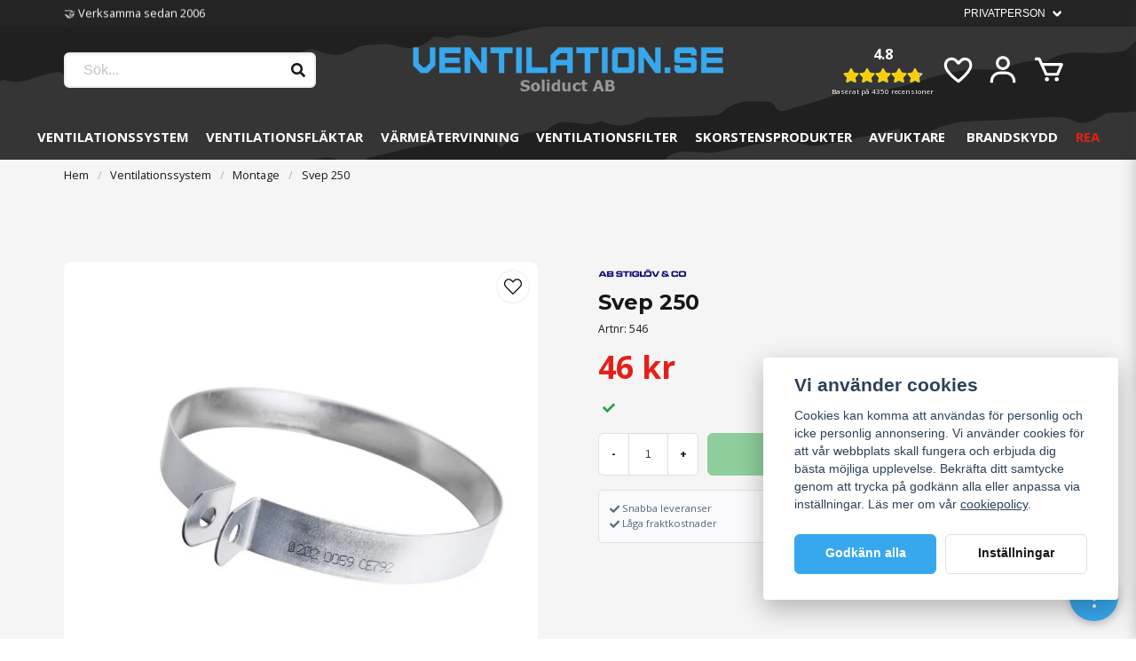

--- FILE ---
content_type: text/html; charset=UTF-8
request_url: https://ventilation.se/sv/products/svep-250
body_size: 31136
content:
<!DOCTYPE html>
<html lang="sv">

<!--

  ,****************,
 ********************
**/   __  _ _  _   \**
**   //\\// \\//    **
**   EHANDEL //     **
**\                /**
 ********************
  `****************`

LEVERERAT AV
NY EHANDEL | https://www.nyehandel.se

VISIT IP: 172.31.13.181
Datum/Tid: 2025-12-26 03:23:32

-->

<head>
    <meta charset="utf-8">
<meta http-equiv="X-UA-Compatible" content="IE=edge">
<meta name="viewport" content="width=device-width, initial-scale=1, maximum-scale=1, user-scalable=0">
<meta name="csrf-token" content="r2MweT4TWLB02EsMzPjKV7BAgAn69koMdaFYBgXP">

<link rel="manifest" href="/manifest.json" crossorigin="use-credentials">

    <link rel="icon" href="https://d3dnwnveix5428.cloudfront.net/store_50a91040-6767-43d0-877b-27cba502b28c/images/vTzuy5JvYqtU8fD7QKgIce8uc6uIpIs1vdPvA3Wb.png"/>
    


    <title>Svep 250</title>
    <meta name="title" content="Svep 250">
    <meta property="og:title" content="Svep 250">
    <meta property="twitter:title" content="Svep 250">
    <meta property="twitter:card" content="summary">
    <meta name="description" content="Svep i dimension 250mm, till ventilationsrör vid upphängning av spiralrören i tak. Kallas även klamsvep eller monteringbygel UV. Material är förzinkad stålplåt.">
    <meta property="og:description" content="Svep i dimension 250mm, till ventilationsrör vid upphängning av spiralrören i tak. Kallas även klamsvep eller monteringbygel UV. Material är förzinkad stålplåt.">
    <meta property="og:site_name" content="Soliduct AB">
    <meta name="author" content="Soliduct AB">
    <meta property="og:logo" content="https://nycdn.nyehandel.se/store_50a91040-6767-43d0-877b-27cba502b28c/images/0eTvPGTPus8NF6pEogV41nnmmK8CVqeQlkubbhRs.png">
    <meta name="image" content="https://nycdn.nyehandel.se/store_50a91040-6767-43d0-877b-27cba502b28c/images/EmmYe4m8gZRx0j9OTnRmySosa1lq8VFHVUt7faca.jpg">
    <meta property="og:image" content="https://nycdn.nyehandel.se/store_50a91040-6767-43d0-877b-27cba502b28c/images/EmmYe4m8gZRx0j9OTnRmySosa1lq8VFHVUt7faca.jpg">
    <meta property="twitter:image" content="https://nycdn.nyehandel.se/store_50a91040-6767-43d0-877b-27cba502b28c/images/EmmYe4m8gZRx0j9OTnRmySosa1lq8VFHVUt7faca.jpg">
    <meta property="og:url" content="https://ventilation.se/sv/products/svep-250">
    <meta property="og:type" content="product">

    <link rel="canonical" href="https://ventilation.se/sv/products/svep-250" />
    <link rel="apple-touch-icon" sizes="180x180" href="https://nycdn.nyehandel.se/store_50a91040-6767-43d0-877b-27cba502b28c/images/vTzuy5JvYqtU8fD7QKgIce8uc6uIpIs1vdPvA3Wb.png?width=180&height=180" />
    <link rel="icon" sizes="192x192" type="image/png" href="https://nycdn.nyehandel.se/store_50a91040-6767-43d0-877b-27cba502b28c/images/vTzuy5JvYqtU8fD7QKgIce8uc6uIpIs1vdPvA3Wb.png?width=192&height=192" />
    <link rel="icon" sizes="96x96" type="image/png" href="https://nycdn.nyehandel.se/store_50a91040-6767-43d0-877b-27cba502b28c/images/vTzuy5JvYqtU8fD7QKgIce8uc6uIpIs1vdPvA3Wb.png?width=96&height=96" />
    <link rel="icon" sizes="32x32" type="image/png" href="https://nycdn.nyehandel.se/store_50a91040-6767-43d0-877b-27cba502b28c/images/vTzuy5JvYqtU8fD7QKgIce8uc6uIpIs1vdPvA3Wb.png?width=32&height=32" />
    <link rel="icon" sizes="16x16" type="image/png" href="https://nycdn.nyehandel.se/store_50a91040-6767-43d0-877b-27cba502b28c/images/vTzuy5JvYqtU8fD7QKgIce8uc6uIpIs1vdPvA3Wb.png?width=16&height=16" />





<script>
    // Consent Mode prep
    window.dataLayer = window.dataLayer || [];
    function gtag(){dataLayer.push(arguments);}

    if(localStorage.getItem('consentMode') === null){

        const consentMode = {
            'functionality_storage': 'granted',
            'ad_storage': 'denied',
            'ad_user_data': 'denied',
            'ad_personalization': 'denied',
            'analytics_storage': 'denied'
        };
        localStorage.setItem('consentMode', JSON.stringify(consentMode));
        gtag('consent', 'default', consentMode);
        window.dataLayer.push({
            'event': 'cookie_consent_update',
            'value': JSON.parse(localStorage.getItem('consentMode')),
        })
    } else {
        gtag('consent', 'default', JSON.parse(localStorage.getItem('consentMode')));

        window.dataLayer.push({
            'event': 'cookie_consent_update',
            'value': JSON.parse(localStorage.getItem('consentMode')),
        })
    }
</script>




    <!-- Google Tag Manager -->
    <script>(function(w,d,s,l,i){w[l]=w[l]||[];w[l].push({'gtm.start':
                new Date().getTime(),event:'gtm.js'});var f=d.getElementsByTagName(s)[0],
            j=d.createElement(s),dl=l!='dataLayer'?'&l='+l:'';j.async=true;j.src=
            'https://www.googletagmanager.com/gtm.js?id='+i+dl;f.parentNode.insertBefore(j,f);
        })(window,document,'script','dataLayer', 'GTM-58SDFBQ9');</script>
    <!-- End Google Tag Manager -->



    <script>
        !function(f,b,e,v,n,t,s)
        {if(f.fbq)return;n=f.fbq=function(){n.callMethod?
            n.callMethod.apply(n,arguments):n.queue.push(arguments)};
            if(!f._fbq)f._fbq=n;n.push=n;n.loaded=!0;n.version='2.0';
            n.queue=[];t=b.createElement(e);t.async=!0;
            t.src=v;s=b.getElementsByTagName(e)[0];
            s.parentNode.insertBefore(t,s)}(window, document,'script',
            'https://connect.facebook.net/en_US/fbevents.js');
        fbq('init', 869018997728947);
    </script>





    <script type="application/ld+json">{"WebSite":{"@context":"https:\/\/schema.org","@type":"WebSite","url":"https:\/\/ventilation.se","potentialAction":{"@type":"SearchAction","target":{"@type":"EntryPoint","urlTemplate":"https:\/\/ventilation.se\/sv\/search?query={search_term_string}"},"query-input":"required name=search_term_string"}},"Organization":{"@context":"https:\/\/schema.org","@type":"Organization","url":"https:\/\/ventilation.se","logo":"https:\/\/nycdn.nyehandel.se\/store_50a91040-6767-43d0-877b-27cba502b28c\/images\/0eTvPGTPus8NF6pEogV41nnmmK8CVqeQlkubbhRs.png"},"Product":{"@context":"https:\/\/schema.org","@type":"Product","name":"Svep 250","description":"<p>Svep i dimension 250mm, till ventilationsrör vid upphängning av spiralrören i tak. Kallas även klamsvep eller monteringbygel UV. Material är förzinkad stålplåt, svensktillverkade.<\/p><p>FZV (Förzinkad varm)&nbsp;- EN 10025-2 S235JR; Varmförzinkad enligt SS-EN ISO 1461.<\/p>","sku":"546","gtin":null,"offers":{"@type":"Offer","url":"https:\/\/ventilation.se\/sv\/products\/svep-250","availability":"https:\/\/schema.org\/InStock","price":46,"priceCurrency":"SEK","itemCondition":"https:\/\/schema.org\/NewCondition"},"category":"Ventilationssystem \/ Montage","brand":{"@type":"Brand","name":"Stiglöv"},"image":["https:\/\/nycdn.nyehandel.se\/store_50a91040-6767-43d0-877b-27cba502b28c\/images\/EmmYe4m8gZRx0j9OTnRmySosa1lq8VFHVUt7faca.jpg?width=400&height=400","https:\/\/nycdn.nyehandel.se\/store_50a91040-6767-43d0-877b-27cba502b28c\/images\/e13j5iJklSrlU1kGhWStdENMTWNUPBeeSlK3qOq5.png?width=400&height=400"]},"BreadcrumbList":{"@context":"https:\/\/schema.org","@type":"BreadcrumbList","itemListElement":[{"@type":"ListItem","position":1,"item":{"@id":"https:\/\/ventilation.se\/sv\/categories\/ventilationssystem","name":"Ventilationssystem","image":null}},{"@type":"ListItem","position":2,"item":{"@id":"https:\/\/ventilation.se\/sv\/categories\/montage","name":"Montage","image":null}},{"@type":"ListItem","position":3,"item":{"@id":"https:\/\/ventilation.se\/sv\/categories\/montage","name":"Montage","image":null}},{"@type":"ListItem","position":4,"item":{"@id":"https:\/\/ventilation.se\/sv\/products\/svep-250","name":"Svep 250","image":null}}]}}</script>

    <link rel="stylesheet" href="/themes/foundation/css/foundation.css?id=f856d9d4af1189e7c0d68b318b1bf59f">

    <link rel="stylesheet" href="https://cdn.jsdelivr.net/gh/lipis/flag-icons@7.0.0/css/flag-icons.min.css" />

            <link rel="preconnect" href="https://fonts.gstatic.com">
        <link href="https://fonts.googleapis.com/css2?family=Open+Sans:wght@400;700&amp;family=Montserrat:wght@400;700&amp;display=swap" rel="stylesheet">
    
    <script src="https://www.google.com/recaptcha/api.js?hl=sv" async defer></script>

    <style type="text/css" id="nyts">
        :root{ --primary-color:#070707;--body-background:#f5f5f5;--text-color:#171717;--title-color:#171717;--body-font-family:"Open Sans",sans-serif;--title-font-family:"Montserrat",sans-serif;--body-font-size:1em;--topbar-height:30px;--topbar-background:#242424;--topbar-color:#FFFFFF;--topbar-font-size:0.8em;--topbar-usp-icon-color:#27AF60;--announcement-background:#000;--announcement-color:#fff;--announcement-action-background:#fff;--announcement-action-color:#000;--announcement-font-size:1em;--announcement-padding:10px;--header-height:180px;--header-height-touch:100px;--header-background:#f5f5f5;--header-background-touch:#f5f5f5;--header-icon-color:#FFFFFF;--header-icon-color-touch:#FFFFFF;--header-cart-badge-background:#e22019;--header-cart-badge-color:#fff;--header-brand-image-max-width:350px;--header-brand-image-max-height:60px;--header-brand-image-max-width-touch:126px;--header-brand-image-max-height-touch:35px;--header-icon-size:38px;--header-icon-size-touch:24px;--campaign-bar-background:#37a8ee;--campaign-bar-color:#FFFFFF;--campaign-bar-font-size:0.9em;--campaign-bar-justify:center;--campaign-bar-font-weight:bold;--campaign-bar-padding:5px;--navbar-color:#FFFFFF;--navbar-background:transparent;--navbar-hover-background:transparent;--navbar-hover-color:#FFFFFF;--navbar-dropdown-background:#fff;--navbar-dropdown-color:#171717;--navbar-justify:center;--breadcrumb-background:#f5f5f5;--breadcrumb-color:#171717;--breadcrumb-color-hover:#171717;--breadcrumb-font-size:0.8em;--breadcrumb-justify:flex-start;--category-description-background:#f5f5f5;--category-description-color:#000;--product-box-border-radius:12px;--product-box-border-color:#e8e8e8;--product-box-border-size:0px;--product-box-padding:5px;--product-list-buy-button-background:#FFFFFF;--product-list-buy-button-border-color:#BDC3C8;--product-list-buy-button-color:#171717;--product-box-text-align:none;--product-box-image-object-fit:contain;--button-buy-background:#28a744;--button-buy-color:#fff;--button-border-radius:6px;--checkout-button-background:#37a8ee;--checkout-button-border-color:#378aee;--checkout-button-color:#fff;--primary-button-background:#37a8ee;--primary-button-border-color:#37a8ee;--primary-button-color:#fff;--secondary-button-background:#fff;--secondary-button-border-color:#dfdfdf;--secondary-button-color:#171717;--search-box-color:#171717;--search-box-border-radius:6px;--search-box-border-size:2px;--search-box-border-color:#eee;--search-box-background:#fff;--search-box-width:400px;--search-box-height:50px;--search-box-icon-color:#171717;--search-box-dropdown-background:#fff;--search-box-dropdown-color:#171717;--tag-border-radius:4px;--tag-background:#070707;--tag-border-color:#070707;--tag-color:#fff;--tag-font-size:0.7em;--pagination-border-radius:6px;--pagination-border-color:#171717;--pagination-background:#fff;--pagination-color:#171717;--pagination-current-border-color:#070707;--pagination-current-background:#070707;--pagination-current-color:#fff;--footer-background:#FFFFFF;--footer-color:#FFFFFF;--footer-title-color:#FFFFFF;--footer-link-color:#FFFFFF;--footer-top-bottom-space:20px;--footer-link-color-hover:#171717;--checkout-background:#fff;--checkout-header-background:#f5f5f5;--checkout-header-color:#FFFFFF;--checkout-header-height:70px;--checkout-header-height-touch:60px;--progressbar-height:16px;--progressbar-border-radius:6px;--progressbar-background:#e4e4e4;--progressbar-color:#3D556E;--progressbar-border-color:transparent;--flex-grid-width:10px;--mobile-tabs-background:#f5f5f5;--mobile-tabs-color:#171717;--mobile-tabs-active-background:#fff;--mobile-tabs-active-color:#171717;--mobile-sub-title-background:#37a8ee;--mobile-sub-title-color:#fff;--mobile-sub-show-all-background:#f5f5f5;--mobile-sub-show-all-color:#000;--mobile-go-back-background:#fff;--mobile-go-back-color:#171717; }/* BGS */footer, header.checkout { 	background-image: url("https://nycdn.nyehandel.se/store_50a91040-6767-43d0-877b-27cba502b28c/images/x71Qn3NYjYBN9oI76TePP5A7HHgwDA8UD22IYzzg.svg");    background-size: cover;    background-position: center;}/* Radius and shadow */.product-card,.category-boxes-columns>*,.slideshow .banner__slides__slide img,.container.upsection,.value-pack,.product-page .accordion,#product-page .product-package__items,.product-accessories,.subcategory-cards__card,.brand-box,.reviews-feed__review,.blog-posts .post-card,.slideshow__controls__arrows__left,.slideshow__controls__arrows__right,.slideshow__controls__arrows__dots,.product-page #product-pricing-table table,.product-page .product-collections {    box-shadow: 0 1px 1px rgba(0,0,0,.16),0 2px 5px rgba(0,0,0,.15);}.product-page .product-image-slider__slides .slide,.product-page .accordion,.blog-posts .post-card,.slideshow__controls__arrows__left,.slideshow__controls__arrows__right,.slideshow__controls__arrows__dots,.product-page .product-collections,.product-page .collection-carousel-cell,.product-page .value-pack ul li {    border-radius: 8px;}.product-page #product-pricing-table h4 {    border-radius: 8px 8px 0px 0px;}.product-page #product-pricing-table table {    border-radius: 0px 0px 8px 8px}@media screen and (min-width: 1023px) {    .slideshow .banner__slides__slide img,    .container.upsection {        border-radius: 8px;    }}.infinity-slider-carousel {    padding-bottom: 5px;    padding-top: 1px;}.infinity-slider-carousel .card {    background-color: transparent;}/* General */@media screen and (max-width: 1023px) {    section.section {        padding: 0.5rem 1rem;    }}@media screen and (max-width: 1023px) {  p {      font-size: .9rem;  }}.product-available .icon.has-text-success .fas.fa-cubes:before,.product-available .inventory-status.has-text-success .fas.fa-cubes:before {    content: "\f06a";}.product-card .icon.has-text-success .fas.fa-cubes:before,.product-card .icon.has-text-danger .fas.fa-cubes:before {    content: "\f1b3";}.product-available .icon.has-text-success {    color: #FFAC1C !important;}.icon.has-text-success .fas.fa-cubes:before,.inventory-status.has-text-success .fas.fa-cubes:before {    content: "\f00c";}.icon.has-text-danger .fas.fa-cubes:before,.inventory-status.has-text-danger .fas.fa-cubes:before{    content: "\f06a";}.cart .empty .icon { 	display: none; }div#search-box {    height: 40px;}.search-box .search-field .fas { 	font-size: 16px; }.search-box .search-field .dropdown { 	top: 40px;}.has-text-danger { 	color: #e22019!important; }.header-reviews .rating {    color: white;    display: flex;    flex-direction: column;    justify-content: center;    align-items: center;}.header-reviews .rating .reviews-avg {    font-weight: bold;}.header-reviews .reviews-count {    font-size: .5rem;    flex-direction: row;}header .main .actions {    align-items: center;}@media screen and (max-width: 1023px) {  .header-reviews .rating {      font-size: .6rem;      flex-direction: row;      align-items: center;      gap: .5rem;  }    header .main .actions .account-button, header .main .actions .customer-select-with-label {    display: none;  }}@media screen and (max-width: 1199px) {  .header-reviews .rating .reviews-count {      display: none;  }}.header-reviews.is-hidden-mobile {  display: none !important;}@media screen and (min-width: 1024px) {  .header-reviews.is-hidden-desktop {    display: none !important;  }  .header-reviews.is-hidden-mobile {    display: block !important;  }}/* Start page */.store-startpage .template-components__image-text-columns .itc-columns>* {    min-height: unset;}.store-startpage .template-components__image-text-columns .itc-columns__column__image {    margin-bottom: 0;}.template-components__product-list .pl-list h2 { 	margin-bottom: 2rem; }.template-components__product-list .section {  	padding: 2rem;}@media screen and (max-width: 1023px) {  .template-components__product-list .pl-list h2 {      margin-bottom: 1rem;   }  .template-components__product-list .section {      padding-bottom: 1rem;  }}.upsectionusp-comp { 	margin-bottom: 20px; }.template-components__category-boxes .section { 	padding-top: 3rem; }@media screen and (max-width: 1024px) {  .template-components__category-boxes .section {      padding-top: 2rem; 	}}.store-startpage .slideshow-banner.desktop {    margin-top: 10px !important;}@media screen and (max-width: 1023px) {    .store-startpage .slideshow-banner.desktop {        margin-top: 3px !important;    }}.store-startpage .slideshow__controls { 	bottom: unset;  	opacity: unset;}.store-startpage .slideshow__controls__arrows { 	border: unset;	background: #ffffff;    color: #171717;}.store-startpage .slideshow__controls__arrows__dots .dot {  	background: #171717;}.slideshow-banner-top { 	margin-top: 1rem !important; }.template-components__image-text-columns section { 	padding: 0 !important; }#start-banners .itc-columns__column.has-image-inside.has-url {   background-size: contain !important; }@media screen and (max-width: 1023px) {  #start-banners .itc-columns__column.has-image-inside.has-url {     min-height: 250px;     margin: 5px;  }}@media screen and (max-width: 700px) {  #start-banners .itc-columns__column.has-image-inside.has-url {     min-height: 200px;     margin: 5px;  }}@media screen and (max-width: 700px) {  #start-banners .itc-columns__column.has-image-inside.has-url {     min-height: 200px;     margin: 5px;  }}@media screen and (max-width: 600px) {  #start-banners .itc-columns__column.has-image-inside.has-url {     min-height: 180px;     margin: 5px;  }}@media screen and (max-width: 420px) {  #start-banners .itc-columns__column.has-image-inside.has-url {     min-height: 170px;     margin: 5px;  }}@media screen and (max-width: 420px) {  #start-banners .itc-columns__column.has-image-inside.has-url {     min-height: 170px;     margin: 5px;  }}@media screen and (max-width: 390px) {  #start-banners .itc-columns__column.has-image-inside.has-url {     min-height: 150px;     margin: 5px;  }}.latest-reviews-feed .card { 	background-color: #f5f5f5; }.latest-reviews-feed .card .reviews-feed__review,.reviews-feed .reviews-feed__review { 	background-color: #ffffff; }.latest-reviews-feed .stars-outer { 	font-size: 20px;}.latest-reviews-feed .reviews-avg { 	font-size: 25px;}.latest-reviews-feed h2 { 	margin-bottom: 1rem;}.section.latest-reviews-feed {     padding: 0rem 1rem 1rem;}@media screen and (max-width: 1023px) {  .section.latest-reviews-feed {     padding: 2rem 1.5rem 1rem;  }}.store-startpage h1 {    font-size: 1.2rem;    text-transform: uppercase;}.store-startpage .category-boxes-columns__column { 	border: none; }.store-startpage .category-boxes-columns__column__content p { 	background: #37a8ee;    color: #FFFFFF;    margin: 0;    padding: 0.25rem 1rem;    text-transform: uppercase;    font-size: .85rem; }@media screen and (max-width: 1023px) {	.store-startpage .category-boxes-columns>* {      width: calc(50% - 10px)!important;      height: 155px;  	}  	.store-startpage .template-components__category-boxes {      margin-top: 20px;    	}}.container.upsection {    background: #fff;    background-color: #ffffff;    padding: 1.5rem;}.upsection__columns {    display: flex;    flex-direction: row;    flex-wrap: wrap;}@media screen and (max-width: 1023px) {  .upsection__columns {      display: flex;      flex-direction: row;  }}.upsection__columns__column {    width: 25%;    text-align: center;    border-right: 1px solid #e6e6e6;  	padding: 10px;}@media screen and (max-width: 1023px) {  .upsection__columns__column {      width: 50%;      margin-bottom: 0.5rem;  }  .upsection__columns__column:nth-last-child(3) {    border-right: 0;  }}.upsection__columns__column:last-child {    border: 0;}.upsection__columns__column h6 {    font-size: .8rem;    text-transform: none;  	font-weight: 700;}.upsection__columns__column p {    opacity: .7;    font-size: .775rem;    margin-bottom: 0;}/* Navigation */@media screen and (max-width: 1023px) {  header .main .container .center {      justify-content: center;      display: flex;      flex-direction: column;      align-items: center;  }}header.checkout .container .title {    display: none;}header { 	background-size: cover;	background-position: center; }header nav.navbar .navbar-menu li.navbar-item a {    font-size: 15px;  	text-transform: uppercase;}header nav.navbar .navbar-menu li.navbar-item .navbar-dropdown a {    font-size: 14px;}header nav.navbar .navbar-menu .navbar-dropdown {	padding: 0.5rem 0;}header nav.navbar .navbar-menu .navbar-dropdown li { 	margin: 10px; }.index-menu .index-menu-header {    display: none;}header nav.navbar .navbar-menu .navbar-link:after { 	display: none; }/** FYND / REA i menyn **/div#mobile-side-nav #mobile-menu li:last-child > a,header nav.navbar .navbar-menu li.navbar-item:last-child > a{   	text-transform: uppercase;  	font-weight: 700;  	color: #e22019 !important;}div#mobile-side-nav #mobile-menu li.has-children li:last-child a { 	color: unset !important;   	text-transform: unset !important;  	font-weight: unset !important;}.navbar-link:not(.is-arrowless) {    padding-right: 0.5em;}div#mobile-side-nav #mobile-menu .children { 	padding-left: 0.5em; }/* Product price */.offer .price {    font-size: 20px;    font-weight: 800;    font-style: italic;     color: #e22019 !important;}.offer .price .comparison {    font-size: 14px !important;    color: #000 !important;}.product-retired {    background: #ffffff;    border: 1px solid #e22019;}.product-page .product-information>* {    width: 100%;}.product-page .product-detail__information .rating { 	margin-bottom: 4px; }.product-page .product-detail__information .price, .product-page .product-detail__information .price.has-comparison {    color: #e22019;    font-size: 35px;    font-weight: 700 !important;}.product-page .product-detail__information .price span.comparison { 	font-size: 20px;    color: #333;    font-weight: 400;    opacity: 80%; }#product-pricing-table h4 {    font-weight: 800;}/* Product lists */.product-card .details-wrapper .buy-form {    margin-bottom: 0;}.product-card__image .buy-more-pay-less {    background: none;    padding: 0;    text-transform: capitalize;    color: #171717;    font-size: 11px;    margin-left: .5rem;}.product-card-inventory-status .icon {    margin-top: 3px;}.product-card .product-card-inventory-status {    font-size: 0px;}.product-card .details span.icon.has-text-success,.product-card .details span.icon.has-text-danger {    font-size: 1.2rem;}.product-card .offer .price.has-comparison {    display: flex;    flex-direction: column-reverse;}.product-card .rating {    display: flex;    justify-content: space-between;    align-items: center;    min-height: 24px;}.product-card .details-wrapper {    display: flex;    flex-direction: column;    flex: 1;    padding: .5rem;    margin-bottom: 0 !important;    padding-top: 0;}.product-card .product-box-name {    flex: 1;}.product-card .product-box-offer {    display: flex;    justify-content: space-between;}.product-card .offer {    justify-content: space-between;}.product-card .product-energy-label {  bottom: unset;  top: 35px;}.product-card .product-energy-label__svg svg {    display: block;    height: 20px;    width: auto;    margin-left: 10px;}.product-energy-label__svg svg {    display: block;    height: 50px;    width: auto;}@media screen and (max-width: 1023px) {  .product-card .product-energy-label {    bottom: unset;    top: 35px;  }}.accordion-item a,.accordion-content,.accordion a.accordion-button,.accordion button.accordion-button {        background-color: #fff !important;}.accordion .accordion-content .question-listing .question-listing-content__question .sender,.accordion .accordion-content .question-listing .question-listing-content__question .answer { 	font-weight: 700 !important; }.vertical-filters__product-filter.product-filter .scrollcard__content { 	max-height: 100%; }.product-card__image .has-variants { 	display: block;  	bottom: 10px;  	width: 150px;  	background-color: #37a8ee;    color: #fff;    font-size: 10px;    font-style: italic;    font-weight: 700;  	border-bottom-left-radius: 8px;    border-top-right-radius: 8px;    padding: 3px 6px;    text-transform: uppercase;    margin-bottom: 10px;}.hr-overlay-search .hr-search-overlay-product-info .hr-variants.has-variants {    background-color: #37a8ee;}@media screen and (min-width: 1023px) {    .product-card__image .has-variants {        margin-left: .5rem;    }}.ribbon.campaign, .ribbon.sale {	background: #E23019;}.product-card .details .name {  	font-size: 14px;	white-space: break-spaces;}.product-card .details-wrapper {    margin-bottom: 1rem;}.product-card .product-card-inventory-status.has-text-success {    display: none;}.product-card .product-card-inventory-status.has-text-danger {    font-size: 13px;  	color: #171717 !important;}.product-card .product-card-inventory-status.has-text-danger .fas.fa-cubes:before{    content: "\f06a";  	color: #e22019;}/* Category page */.category-description h1 {    margin-bottom: 1.5rem;    font-size: 2rem;    font-weight: 600;    line-height: 1.125;}.category-description h2 {    margin-bottom: 0.5rem;    font-size: 1.4rem;    font-weight: 600;    line-height: 1.125;}.category-description .readmore__content, .brand-description .readmore__content { 	padding-left: 0.5rem;  	padding-right: 0.5rem;}.subcategory-cards>* a {    text-align: center;}.subcategory-cards__card:hover {	opacity: .9;    color: #fff;}.subcategory-cards__card {    background-color: #2e3037;    color: #fff;  	justify-content: center;}/* Product page */.product-page .product-collection {    background: #fff;    border-radius: 5px;    padding: 10px;    border: 1px solid var(--border-color);}.product-page .collection-carousel-cell {    padding: 0.5rem;}.product-page .product-collections h3,.product-page .product-accessories h3 {    font-size: .9rem;}.product-page .product-collections h4 {    line-height: 1.2;    letter-spacing: -.2px;    max-height: 58px;    overflow: hidden;}.product-page .product-collections .price {    margin-top: 2px;}.product-page .product-collections h4,.product-page .product-collections .price {    font-size: .75rem;    font-weight: 700;}.product-page .collection-carousel .collection-carousel-cell {    height: 210px;}.product-page .collection-carousel .collection-carousel-cell {    background: #faf9fb;}.product-page .collection-carousel .collection-carousel-cell__image img {    mix-blend-mode: darken;}.product-page .flickity-button {    background: var(--body-background);    color: #171717;    position: absolute;    border: 1px solid var(--border-color);}.product-page .flickity-prev-next-button {    height: 32px;    width: 32px;}#product-pricing-table h4 {    background: #37a8ee;}.product-accessories {    margin-bottom: 2rem;}.ut-product-usp {    background: #faf9fb;    color: #56697b;    padding: .75rem;    font-size: .7rem;    margin: 1rem 0;    border: 1px solid var(--border-color);    border-radius: 5px;}.product-page .product-detail__information .ut-product-usp h4 {    text-transform: uppercase;    font-weight: bold;    font-size: .85rem;    margin-bottom: .25rem;}.product-page .product-detail__information .ut-product-usp ul {    columns: auto 2;}.product-page .product-detail__information .ut-product-usp li:before {    content: var(--topbar-usp-icon);    display: inline-block;    font-family: Font Awesome\ 5 Free;    font-weight: 900;    padding-right: 3px;    vertical-align: middle;}.product-page-lists__similar-products .products.has-3>* {    width: 20%;}.product-page .product-image-slider__thumbnails .thumb img,.product-page .product-image-slider__slides .slide,.product-page .product-image-slider__thumbnails .thumb { 	background-color: #ffffff; }.product-page .product-image-slider__slides .slide a img { 	padding: 10px; }.product-page .product-image-slider__thumbnails {    flex-wrap: wrap;  	margin-top: 5px;}span.next_delivery_date:before {    content: ' ';    display: block;}.package-item-variants .field .control .select select {    background: #f5f5f5 !important;    color: #171717 !important;}.value-pack {    background: #fff;    border-radius: 5px;    padding: 10px;    border: 1px solid var(--border-color);}.value-pack__content ul {    gap: 6px;    display: flex;    flex-direction: column;}.value-pack ul li {    border: 1px solid var(--border-color);    font-size: .75rem;    background: #faf9fb;}.value-pack ul li a,.value-pack ul li a:hover {    border: none;}.value-pack ul li a {    border-bottom: 0;    display: flex;    justify-content: space-between;    padding: 8px 16px;    border: 1px solid var(--border-1);    border-radius: 7px;    font-size: .815rem;    font-weight: 500;    align-items: center;}.value-pack__content li span {    color: #e22019;    font-weight: 700 !important;    width: 30%;    text-align: right;}.product-accessories:has(h3) {    background: #fff;    border-radius: 5px;    padding: 10px;    border: 1px solid var(--border-color);}.product-accessories .accessory .product-list-card__content .details__action .buy-controls .button,.product-accessories .accessory .product-list-card__content .details__action .buy-controls .button:hover {  	background: var(--primary-button-background);    border-color: var(--primary-button-border-color);    color: var(--primary-button-color);}.campaign-badge {    background: #ffffff;    border: 1px solid var(--border-color);}.product-page .product-detail__information .stock-info {  	font-size: 14px;}.product-page .product-detail__information .product-usp li:before { 	display: none; }.product-page .product-detail__information .short-description {  	font-size: 1rem;}.product-page .product-detail__information .stock-info {}.product-page .product-meta a {    display: none !important;}.accordion-item a, .accordion-content {    background-color: #fff !important;}.accordion-content .content a, .accordion-content .content a:link, .accordion-content .content a:visited, .accordion-content .content a:active,.package-item__content a, .package-item__content a:link, .package-item__content a:visited, .package-item__content a:active {  	color: #000;  	font-weight: bold;}.accordion-content .content a, .accordion-content .content a:link, .accordion-content .content a:visited, .accordion-content .content a:active { 	color: #37a8ee !important; }.accordion-content .content a:hover {  	color: #000;    opacity: .7;}.accordion .readmore__toggle { 	display: none; }.accordion .readmore__content { 	max-height: 100% !important;}.product-package .package-item__media { 	/*display: none;*/}.package-item-variants [class="field"] .control .select select {    background: var(--topbar-background);    color: #000;  	font-weight: 700;}.package-item-variants [class="field"] .control div.select::after { 	border-color: #fff; }.product-page .product-detail__information .product-meta #product-sku { 	display: none; }.product-page .product-detail__information .product-meta>* { 	border: 0; }.pp-custom-sku { 	font-size: 12px; }.accordion .accordion-content span:not(.placeholder),.accordion .accordion-content p,.accordion .accordion-content div:not(.stars-inner) {    font-size: .9rem !important;    font-weight: 300 !important;    margin: 1em 0 !important;    font-family: "Open Sans" !important;}.accordion .accordion-content strong,.accordion .accordion-content li,.accordion .accordion-content b {    font-size: .9rem !important;    font-family: "Open Sans" !important;}.accordion .accordion-content div .rating .stars-outer,.accordion .accordion-content div .rating .stars-inner {    font-family: Font Awesome\ 5 Free,sans-serif !important;}.has-text-success {    color: #28a745 !important;}#product-page .product-package__items { 	background-color: #fff; }.product-package .package-item,.product-package .stock-info,.package-item-variants .control {    font-size: .75rem !important;}/*.product-reviews span:first-of-type { 	display: none; }*//* Footer */.payment-logo-footer {	margin-bottom: 10px !important;}footer a {    color: var(--footer-link-color) !important;}footer div.nyehandel {	display: none;}footer a:link, footer a:visited, footer a:active {  	color: #fff;}footer a:hover {  	color: #fff;    opacity: .7;}/* CMS Pages */.brand-box__action {    display: none;}.page-content ul { list-style: disc outside; margin-left: 2em; margin-top: 1em; }.page-content a, .page-content a:link, .page-content a:visited, .page-content a:active {  	color: #37a8ee;}.page-content a:hover {  	color: #37a8ee;    opacity: .7;}/* Soliduct custom *//*.ribbon.sale { 	display: none; }*/.product-card__image img { 	padding: 20px; }header .main .container .brand img { 	margin-top: 4px; }.subcategory-cards__card {    background-color: #ffffff;    color: #171717;    justify-content: center;  	border: none;}.subcategory-cards__card:hover {  	color: #171717;}.customer-type-select .select select:not(.is-multiple),.cur-type-select .select select:not(.is-multiple) {    height: 100%;}.customer-type-select select,.cur-type-select select {    background: transparent;    color: #ffffff;    border: none;    border-radius: 0px;    text-transform: uppercase!important;}.customer-type-select .select:after,.cur-type-select .select:after {  	border-color: #ffffff !important;}.customer-type-select select:focus,.cur-type-select select:focus{    outline: none !important;  	box-shadow: none !important;}div#mobile-side-nav #mobile-menu li:last-child a, header nav.navbar .navbar-menu li.navbar-item:last-child > a {    text-transform: uppercase;    font-weight: 700;}.subcategory-cards__card span:before {    content: ' ';    display: block;}footer a:link, footer a:visited, footer a:active {  	color: #171717;}footer a:hover {  	color: #171717;    opacity: .7;}article.brand-description {    text-align: center;}article.brand-description .readmore .readmore__toggle:before {    background: linear-gradient(to bottom,hsla(0,0%,100%,0) 0,var(--category-description-background) 100%);}.category-description span, .category-description p, .category-description font, .brand-description span, .brand-description p, .brand-description font {  	font-family: "Open Sans" !important;	font-size: 14px !important;}article.category-description a, article.brand-description a {    font-weight: normal;  	text-decoration: underline;  	font-size: 14px;}.tags .tag {    background: var(--primary-button-background);    color: var(--primary-button-color);    border: 1px solid var(--primary-button-border-color);    border-radius: var(--tag-border-radius);    font-size: var(--tag-font-size);    margin-right: 0.5rem;  	font-weight: 700;}.product-page .product-detail__information .brand img {    max-height: 60px;  	max-width: 100px;}.product-page .product-detail__information .title { 	margin-top: 0.5rem;}main.checkout .container .shipping .options li .description img {    max-height: 25px;}.package-item-variants [class="field"] .control .select select {    background: var(--topbar-background);    color: #000;  	font-weight: 700;}.package-item-variants [class="field"] .control div.select::after { 	border-color: #000; }/* Brand page */.brand-box__image img { 	max-width: 70%;  	max-height: 70%;}.brand-box__title h3 {  	font-size: 14px;}@media screen and (max-width: 1023px) {  .brand-box__title h3 {  	 font-size: 14px;  }}/* Blog */.blog-post__content a { color: #37a8ee !important; font-weight: bold;}.blog-posts .post-card { background-color: #ffffff; }.blog-post__content ul { list-style: disc outside; margin-left: 2em; margin-top: 1em; }/* Checkout / Kassa */main.checkout .container .shipping .options li .description img {    height: unset;    max-width: 80px;    max-height: 40px;}/* Top bar */header .topbar .container .topbar-usp-fade {  position: absolute;  top: 50%;  transform: translateY(-50%);  /* width: 100%; */  text-align: left;  opacity: 0;  visibility: hidden;  animation: uspCycle 16.8s linear infinite;}header .topbar .container .topbar-usp-fade:first-child  { animation-delay: 0s; }header .topbar .container .topbar-usp-fade:nth-child(2) { animation-delay: 5.6s; }header .topbar .container .topbar-usp-fade:nth-child(3) { animation-delay: 11.2s; }@keyframes uspCycle {  0%        { opacity: 0; visibility: hidden; }  1.79%     { opacity: 1; visibility: visible; }  31.55%    { opacity: 1; visibility: visible; }  33.33%    { opacity: 0; visibility: hidden; }  100%      { opacity: 0; visibility: hidden; }}
    </style>
    
    <!-- checkout js -->
    

</head>

<body class="has-fixed-header" style="visibility: hidden;">

    <!-- Google Tag Manager (noscript) -->
    <noscript><iframe src="https://www.googletagmanager.com/ns.html?id=GTM-58SDFBQ9" height="0" width="0" style="display:none;visibility:hidden"></iframe></noscript>
    <!-- End Google Tag Manager (noscript) -->

<a href="#skip-to-main-content" class="skip__main-content" id="skip-to" tabindex="0"
   @click="setMainFocus">Hoppa till innehåll</a>

<div id="store-instance" class="main-wrapper">

            <cookie-concent visitor-id="" :takeover="false" gdpr="" message=""></cookie-concent>
    
            <hello-retail-cart-tracking-component></hello-retail-cart-tracking-component>
    
    
    


                    <header id="store-header" style="background-image: url('https://nycdn.nyehandel.se/store_50a91040-6767-43d0-877b-27cba502b28c/images/x71Qn3NYjYBN9oI76TePP5A7HHgwDA8UD22IYzzg.svg');">
	<div class="topbar">
      <div class="container">
        <div class="topbar-usp-fade-list">
            <span class="topbar-usp-fade">🤝 Verksamma sedan 2006</span> 
            <span class="topbar-usp-fade">🏆 Störst på ventilation</span>
            <span class="topbar-usp-fade">📦 Fraktfritt vid 2000 kr</span>
        </div>
        <customer-type-select></customer-type-select>


      </div>
    </div>
    <div class="main">
       <div class="container">
            <div class="left">
              	<button class="button hamburger" @click="toggleMobileNav"  aria-label="Öppna mobilmeny" aria-expanded="false" aria-controls="mobile-side-nav-wrap" id="mobile-nav-menu">
                        <span class="icon">
                                                            <svg xmlns="http://www.w3.org/2000/svg" fill="none" viewBox="0 0 24 24" stroke="currentColor">
                                  <path stroke-linecap="round" stroke-linejoin="round" stroke-width="2" d="M4 6h16M4 12h16M4 18h16" />
                                </svg>
                            

                        </span>
</button>
              	<button class="button is-hidden-desktop" id="mobile-search-trigger" aria-label="Öppna sökfältet">
                        <span class="icon">
                            <svg xmlns="http://www.w3.org/2000/svg" fill="none" viewBox="0 0 24 24" stroke="currentColor">
  <path stroke-linecap="round" stroke-linejoin="round" stroke-width="2" d="M21 21l-6-6m2-5a7 7 0 11-14 0 7 7 0 0114 0z" />
</svg>
                        </span>
</button>
              	<div id="search-container" class="search search-type-original "
     >

            <product-search
            search-query=""
            placeholder=""></product-search>
    
</div>

            </div>
            <div class="center">
                <div class="brand "
     >
    <a href="/">
                    <img src="https://d3dnwnveix5428.cloudfront.net/store_50a91040-6767-43d0-877b-27cba502b28c/images/ULg43YbnFM4eXaXOS8aiXQ1d5J8Diaz1KVJVKy12.png" alt="Soliduct AB" title="Soliduct AB"/>
            </a>
</div>

              	<div class="header-reviews is-hidden-desktop">
                  <a href="/sv/page/recensioner-omdomen">
                  	<div class="rating">
    <div class="reviews-avg">
        4.8
    </div>
    <div class="stars-outer">
        <div class="stars-inner" style="width:96%"></div>
    </div>

    <div class="reviews-count">
        <span class="based-on">Baserat på</span> 4350 recensioner    </div>
</div>

                  </a>
                </div>
            </div>
            <div class="right">
                <div class="actions">
                  	 <div class="header-reviews is-hidden-mobile">
                      <a href="/sv/page/recensioner-omdomen">
                  		<div class="rating">
    <div class="reviews-avg">
        4.8
    </div>
    <div class="stars-outer">
        <div class="stars-inner" style="width:96%"></div>
    </div>

    <div class="reviews-count">
        <span class="based-on">Baserat på</span> 4350 recensioner    </div>
</div>

                      </a>
                    </div>
                    <a aria-label="Lägg till som favorit" class="button favorite-button"
	        href="https://ventilation.se/sv/favorites">
		<span class="icon" aria-hidden="true">
							<svg width="48px" height="48px" viewBox="0 0 24 24" fill="none" xmlns="http://www.w3.org/2000/svg">
					<path d="M12.7692 6.70483C9.53846 2.01902 4 3.90245 4 8.68256C4 13.4627 13.2308 20 13.2308 20C13.2308 20 22 13.2003 22 8.68256C22 4.16479 16.9231 2.01903 13.6923 6.70483L13.2308 7.0791L12.7692 6.70483Z"
					      stroke="currentColor" stroke-width="2" stroke-linecap="round" stroke-linejoin="round"/>
				</svg>
					</span>
	</a>


                    <a aria-label="Mitt konto"
   class="button account-button" href="https://ventilation.se/sv/account">
                        <span class="icon">

                                                            <svg xmlns="http://www.w3.org/2000/svg"
                                     viewBox="0 0 24 24">
                                    <circle fill="none" cx="12" cy="7" r="3"></circle>
                                    <path d="M12 2C9.243 2 7 4.243 7 7s2.243 5 5 5 5-2.243 5-5S14.757 2 12 2zM12 10c-1.654 0-3-1.346-3-3s1.346-3 3-3 3 1.346 3 3S13.654 10 12 10zM21 21v-1c0-3.859-3.141-7-7-7h-4c-3.86 0-7 3.141-7 7v1h2v-1c0-2.757 2.243-5 5-5h4c2.757 0 5 2.243 5 5v1H21z"></path>
                                </svg>
                            

                        </span>
</a>
                    <div class="basket-icon">
    <basket-component>

                    <svg class="fill-current" xmlns="http://www.w3.org/2000/svg"
                 viewBox="0 0 24 24">
                <path d="M21,7H7.462L5.91,3.586C5.748,3.229,5.392,3,5,3H2v2h2.356L9.09,15.414C9.252,15.771,9.608,16,10,16h8 c0.4,0,0.762-0.238,0.919-0.606l3-7c0.133-0.309,0.101-0.663-0.084-0.944C21.649,7.169,21.336,7,21,7z M17.341,14h-6.697L8.371,9 h11.112L17.341,14z"></path>
                <circle cx="10.5" cy="18.5" r="1.5"></circle>
                <circle cx="17.5" cy="18.5" r="1.5"></circle>
            </svg>
        

    </basket-component>
</div>
                </div>
            </div>
        </div>
    </div>
    <nav class="navbar "
     >
    <div class="container">
        <ul class="navbar-menu">
    
        
        
            
            
                                    <li class="navbar-item has-dropdown is-hoverable">
                        <a class="navbar-link"
                           href="https://ventilation.se/sv/categories/ventilationssystem"
                           target="_self"
                        >
                            Ventilationssystem

                        </a>
                        <ul class="navbar-dropdown">
            <li>
        <a href="https://ventilation.se/sv/categories/spiralror" target="_self">
            Spiralrör &amp; Ventilationsrör
        </a>
    </li>

            <li>
        <a href="https://ventilation.se/sv/categories/flexrorslangar" target="_self">
            Flexrör/Slangar
        </a>
    </li>

            <li>
        <a href="https://ventilation.se/sv/categories/ventilationsboj" target="_self">
            Ventilationsböj
        </a>
    </li>

            <li>
        <a href="https://ventilation.se/sv/categories/reduktion" target="_self">
            Reduktion
        </a>
    </li>

            <li>
        <a href="https://ventilation.se/sv/categories/koppling" target="_self">
            Koppling
        </a>
    </li>

            <li>
        <a href="https://ventilation.se/sv/categories/t-ror" target="_self">
            T-rör
        </a>
    </li>

            <li>
        <a href="https://ventilation.se/sv/categories/tak-vaggstos" target="_self">
            Takstos &amp; väggstos
        </a>
    </li>

            <li>
        <a href="https://ventilation.se/sv/categories/andlock" target="_self">
            Ändlock
        </a>
    </li>

            <li>
        <a href="https://ventilation.se/sv/categories/spjall" target="_self">
            Spjäll
        </a>
    </li>

            <li>
        <a href="https://ventilation.se/sv/categories/ljuddampare" target="_self">
            Ljuddämpare
        </a>
    </li>

            <li>
        <a href="https://ventilation.se/sv/categories/isolering" target="_self">
            Isolering
        </a>
    </li>

            <li>
        <a href="https://ventilation.se/sv/categories/kanalsystem-plast" target="_self">
            Kanalsystem plast
        </a>
    </li>

            <li>
        <a href="https://ventilation.se/sv/categories/takhuv" target="_self">
            Takhuv
        </a>
    </li>

            <li>
        <a href="https://ventilation.se/sv/categories/ventilationsgaller" target="_self">
            Ventilationsgaller
        </a>
    </li>

            <li>
        <a href="https://ventilation.se/sv/categories/luftdonventiler" target="_self">
            Luftdon/Ventiler
        </a>
    </li>

            <li>
        <a href="https://ventilation.se/sv/categories/filterbox" target="_self">
            Filterbox
        </a>
    </li>

            <li>
        <a href="https://ventilation.se/sv/categories/montage" target="_self">
            Montage
        </a>
    </li>

            <li>
        <a href="https://ventilation.se/sv/categories/air-excellent" target="_self">
            Air Excellent
        </a>
    </li>

    
</ul>
                    </li>
                
                    
            
            
                                    <li class="navbar-item has-dropdown is-hoverable">
                        <a class="navbar-link"
                           href="https://ventilation.se/sv/categories/ventilationsflaktar"
                           target="_self"
                        >
                            Ventilationsfläktar

                        </a>
                        <ul class="navbar-dropdown">
            <li>
        <a href="https://ventilation.se/sv/categories/kanalflakt" target="_self">
            Kanalfläkt
        </a>
    </li>

            <li>
        <a href="https://ventilation.se/sv/categories/badrumsflakt" target="_self">
            Badrumsfläkt
        </a>
    </li>

            <li>
        <a href="https://ventilation.se/sv/categories/takflakt" target="_self">
            Takfläkt
        </a>
    </li>

            <li>
        <a href="https://ventilation.se/sv/categories/styrningmontage" target="_self">
            Styrning/Montage
        </a>
    </li>

            <li>
        <a href="https://ventilation.se/sv/categories/yttervaggsflakt" target="_self">
            Ytterväggsfläkt
        </a>
    </li>

            <li>
        <a href="https://ventilation.se/sv/categories/vaggflakt" target="_self">
            Väggfläkt
        </a>
    </li>

            <li>
        <a href="https://ventilation.se/sv/categories/varmeflyttare" target="_self">
            Värmeflyttare
        </a>
    </li>

            <li>
        <a href="https://ventilation.se/sv/categories/kryddhylleflakt" target="_self">
            Kryddhyllefläkt
        </a>
    </li>

            <li>
        <a href="https://ventilation.se/sv/categories/rokgasflakt" target="_self">
            Rökgasfläkt
        </a>
    </li>

            <li>
        <a href="https://ventilation.se/sv/categories/varmeflakt" target="_self">
            Värmefläkt
        </a>
    </li>

            <li>
        <a href="https://ventilation.se/sv/categories/flaktkondensator" target="_self">
            Fläktkondensator
        </a>
    </li>

    
</ul>
                    </li>
                
                    
            
            
                                    <li class="navbar-item has-dropdown is-hoverable">
                        <a class="navbar-link"
                           href="https://ventilation.se/sv/categories/varmeatervinning"
                           target="_self"
                        >
                            Värmeåtervinning

                        </a>
                        <ul class="navbar-dropdown">
            <li>
        <a href="https://ventilation.se/sv/categories/ftx-aggregat" target="_self">
            FTX-aggregat
        </a>
    </li>

            <li>
        <a href="https://ventilation.se/sv/categories/mini-ftx" target="_self">
            Mini-FTX
        </a>
    </li>

            <li>
        <a href="https://ventilation.se/sv/categories/ftx-ventilationsbyggsats" target="_self">
            FTX Ventilationsbyggsats
        </a>
    </li>

            <li>
        <a href="https://ventilation.se/sv/categories/kanalvarmarekylare" target="_self">
            Kanalvärmare/Kylare
        </a>
    </li>

            <li>
        <a href="https://ventilation.se/sv/categories/uthyrning-luftflodesmatare" target="_self">
            Uthyrning luftflödesmätare
        </a>
    </li>

            <li class="nested navbar-item dropdown">
        <div class="dropdown-trigger">
            <a href="https://ventilation.se/sv/categories/ftx-tillbehor" target="_self">
                FTX-tillbehör
            </a>
        </div>
        <div class="dropdown-menu" id="dropdown-menu" role="menu">
            <ul class="dropdown-content">
                                    <li>
        <a href="https://ventilation.se/sv/categories/tillbehor-systemair-ftx-aggregat" target="_self">
            Tillbehör Systemair FTX aggregat
        </a>
    </li>

                                    <li>
        <a href="https://ventilation.se/sv/categories/tillbehor-ostberg-ftx-aggregat" target="_self">
            Tillbehör Östberg FTX aggregat
        </a>
    </li>

                                    <li>
        <a href="https://ventilation.se/sv/categories/tillbehor-flaktgroup-ftx-aggregat" target="_self">
            Tillbehör FläktGroup FTX aggregat
        </a>
    </li>

                                    <li>
        <a href="https://ventilation.se/sv/categories/tillbehor-flexit-ftx-aggregat" target="_self">
            Tillbehör Flexit FTX aggregat
        </a>
    </li>

                                    <li>
        <a href="https://ventilation.se/sv/categories/tillbehor-rec-indovent-ftx-aggregat" target="_self">
            Tillbehör Rec Indovent FTX aggregat
        </a>
    </li>

                                    <li>
        <a href="https://ventilation.se/sv/categories/tillbehor-swegon-ftx-aggregat" target="_self">
            Tillbehör Swegon FTX aggregat
        </a>
    </li>

                            </ul>
        </div>
    </li>
            <li class="nested navbar-item dropdown">
        <div class="dropdown-trigger">
            <a href="https://ventilation.se/sv/categories/ftx-reservdelar" target="_self">
                FTX-reservdelar
            </a>
        </div>
        <div class="dropdown-menu" id="dropdown-menu" role="menu">
            <ul class="dropdown-content">
                                    <li>
        <a href="https://ventilation.se/sv/categories/reservdelar-ostberg-ftx-aggregat" target="_self">
            Reservdelar Östberg FTX aggregat
        </a>
    </li>

                                    <li>
        <a href="https://ventilation.se/sv/categories/reservdelar-systemair-ftx-aggregat" target="_self">
            Reservdelar Systemair FTX aggregat
        </a>
    </li>

                                    <li>
        <a href="https://ventilation.se/sv/categories/reservdelar-flakt-group-ftx" target="_self">
            Reservdelar FläktGroup FTX agggregat
        </a>
    </li>

                                    <li>
        <a href="https://ventilation.se/sv/categories/reservdelar-swegon-ftx-aggregat" target="_self">
            Reservdelar Swegon FTX aggregat
        </a>
    </li>

                                    <li>
        <a href="https://ventilation.se/sv/categories/reservdelar-flexit-ftx-aggregat" target="_self">
            Reservdelar Flexit FTX aggregat
        </a>
    </li>

                            </ul>
        </div>
    </li>
    
</ul>
                    </li>
                
                    
            
            
                                    <li class="navbar-item has-dropdown is-hoverable">
                        <a class="navbar-link"
                           href="https://ventilation.se/sv/categories/ventilationsfilter"
                           target="_self"
                        >
                            Ventilationsfilter

                        </a>
                        <ul class="navbar-dropdown">
            <li>
        <a href="https://ventilation.se/sv/categories/ostberg-heru" target="_self">
            Östberg Heru
        </a>
    </li>

            <li>
        <a href="https://ventilation.se/sv/categories/systemair" target="_self">
            Systemair
        </a>
    </li>

            <li>
        <a href="https://ventilation.se/sv/categories/flexit" target="_self">
            Flexit
        </a>
    </li>

            <li>
        <a href="https://ventilation.se/sv/categories/swegon" target="_self">
            Swegon
        </a>
    </li>

            <li>
        <a href="https://ventilation.se/sv/categories/flaktgroup" target="_self">
            FläktGroup
        </a>
    </li>

            <li>
        <a href="https://ventilation.se/sv/categories/fresh" target="_self">
            Fresh
        </a>
    </li>

            <li>
        <a href="https://ventilation.se/sv/categories/mitsubishi" target="_self">
            Mitsubishi
        </a>
    </li>

            <li>
        <a href="https://ventilation.se/sv/categories/nibe" target="_self">
            Nibe
        </a>
    </li>

            <li>
        <a href="https://ventilation.se/sv/categories/rec-temovex" target="_self">
            REC Temovex
        </a>
    </li>

            <li>
        <a href="https://ventilation.se/sv/categories/blauberg" target="_self">
            Blauberg
        </a>
    </li>

            <li>
        <a href="https://ventilation.se/sv/categories/enervent" target="_self">
            Enervent
        </a>
    </li>

            <li>
        <a href="https://ventilation.se/sv/categories/pax" target="_self">
            Pax
        </a>
    </li>

            <li>
        <a href="https://ventilation.se/sv/categories/air-green" target="_self">
            Air Green
        </a>
    </li>

    
</ul>
                    </li>
                
                    
            
            
                                    <li class="navbar-item has-dropdown is-hoverable">
                        <a class="navbar-link"
                           href="https://ventilation.se/sv/categories/skorstensprodukter"
                           target="_self"
                        >
                            Skorstensprodukter

                        </a>
                        <ul class="navbar-dropdown">
            <li>
        <a href="https://ventilation.se/sv/categories/skorstensror" target="_self">
            Skorstensrör
        </a>
    </li>

            <li>
        <a href="https://ventilation.se/sv/categories/skorstensrorspaket" target="_self">
            Skorstensrörspaket
        </a>
    </li>

            <li>
        <a href="https://ventilation.se/sv/categories/ovala-insatsror" target="_self">
            Ovala skorstensrör
        </a>
    </li>

            <li>
        <a href="https://ventilation.se/sv/categories/glidgjutning" target="_self">
            Glidgjutning
        </a>
    </li>

            <li>
        <a href="https://ventilation.se/sv/categories/huvdragforbattrare" target="_self">
            Huv/Dragförbättrare
        </a>
    </li>

            <li>
        <a href="https://ventilation.se/sv/categories/kassettanslutning" target="_self">
            Kassettanslutning
        </a>
    </li>

            <li>
        <a href="https://ventilation.se/sv/categories/kaminror" target="_self">
            Rökrör/kaminrör
        </a>
    </li>

            <li>
        <a href="https://ventilation.se/sv/categories/sotningsverktyg" target="_self">
            Sotningsverktyg
        </a>
    </li>

            <li>
        <a href="https://ventilation.se/sv/categories/skorsten-tillbehor" target="_self">
            Skorsten Tillbehör
        </a>
    </li>

    
</ul>
                    </li>
                
                    
            
                            <li class="navbar-item">
                    <a
                       href="https://ventilation.se/sv/categories/avfuktare"
                       target="_self">
                        Avfuktare
                    </a>
                </li>

                    
            
            
                                    <li class="navbar-item has-dropdown is-hoverable">
                        <a class="navbar-link"
                           href="https://ventilation.se/sv/categories/brandsakerhet"
                           target="_self"
                        >
                            Brandskydd

                        </a>
                        <ul class="navbar-dropdown">
            <li>
        <a href="https://ventilation.se/sv/categories/maus-stixx-pro-automatisk-brandskydd" target="_self">
            MAUS Stixx Pro - Automatisk brandskydd
        </a>
    </li>

            <li>
        <a href="https://ventilation.se/sv/categories/brandslackare" target="_self">
            Brandsläckare
        </a>
    </li>

            <li>
        <a href="https://ventilation.se/sv/categories/brandlarm" target="_self">
            Brandlarm
        </a>
    </li>

            <li>
        <a href="https://ventilation.se/sv/categories/brandfilt" target="_self">
            Brandfilt
        </a>
    </li>

    
</ul>
                    </li>
                
                    
            
                            <li class="navbar-item">
                    <a
                       href="https://ventilation.se/sv/page/rea"
                       target="_self">
                        REA
                    </a>
                </li>

                        </ul>
    </div>
</nav>
</header>

            

        <main class="store-main" id="store-main">
                            <div class=" "
     >
        <nav class="breadcrumb" aria-label="breadcrumbs" id="main-breadcrumb">
        <div class="container">
            <ul>
                                    <li class="">
                        <a href="https://ventilation.se/sv"
                                                   >
                            Hem
                        </a>
                    </li>

                                    <li class="">
                        <a href="https://ventilation.se/sv/categories/ventilationssystem"
                                                   >
                            Ventilationssystem
                        </a>
                    </li>

                                    <li class="">
                        <a href="https://ventilation.se/sv/categories/montage"
                                                   >
                            Montage
                        </a>
                    </li>

                                    <li class=" is-active ">
                        <a href="https://ventilation.se/sv/products/svep-250"
                            aria-current="page"                         >
                            Svep 250
                        </a>
                    </li>

                            </ul>
        </div>
    </nav>


</div>

<div id="skip-to-main-content">
    <div class="product-wrapper                     ">
        <product-component class="product-page"
                           product-id="214"
                           variant-id="428"
                           id="product-page"
        >

            <div class="product-close-button" id="product-history-back">
                <button onclick="history.go(-1);">
                    <span class="icon"><i class="fas fa-times"></i></span>
                </button>

            </div>

                            <article class="section">
    <div class="container product-detail">
        <div class="product-detail__media">
            <favorite-button product-id="214" active="0" customer-purchase-lists=""></favorite-button>

<div class="product-image-slider">
    <div class="product-image-slider__main" id="product-image-slider-main">
        <div class="product-image-slider__slides" id="product-slides" tabindex="0">
                        <div class="product-image-slider__slide slide"
                data-image-id="9317">
                <a tabindex="-1" href="https://nycdn.nyehandel.se/store_50a91040-6767-43d0-877b-27cba502b28c/images/EmmYe4m8gZRx0j9OTnRmySosa1lq8VFHVUt7faca.jpg?width=1024&amp;height=1024" class="product-lightbox"
                    data-glightbox="type:image">
                    <div class="ratio">
                        <img itemprop="image" src="https://nycdn.nyehandel.se/store_50a91040-6767-43d0-877b-27cba502b28c/images/EmmYe4m8gZRx0j9OTnRmySosa1lq8VFHVUt7faca.jpg?width=800&amp;height=800" alt="Svep 250" title="Svep 250"/>
                    </div>
                </a>

                            </div>
                        <div class="product-image-slider__slide slide"
                data-image-id="9316">
                <a tabindex="-1" href="https://nycdn.nyehandel.se/store_50a91040-6767-43d0-877b-27cba502b28c/images/e13j5iJklSrlU1kGhWStdENMTWNUPBeeSlK3qOq5.png?width=1024&amp;height=1024" class="product-lightbox"
                    data-glightbox="type:image">
                    <div class="ratio">
                        <img  src="https://nycdn.nyehandel.se/store_50a91040-6767-43d0-877b-27cba502b28c/images/e13j5iJklSrlU1kGhWStdENMTWNUPBeeSlK3qOq5.png?width=800&amp;height=800" alt="Svep 250" title="Svep 250"/>
                    </div>
                </a>

                            </div>
            
                    </div>
    </div>

     
    <div class="product-image-slider__thumbnails" id="product-thumbnails" tabindex="-1">
                        <div class="product-image-slider__thumb thumb  active "
            data-image-id="9317" tabindex="0">
            <div class="ratio">
                <img src="https://nycdn.nyehandel.se/store_50a91040-6767-43d0-877b-27cba502b28c/images/EmmYe4m8gZRx0j9OTnRmySosa1lq8VFHVUt7faca.jpg?width=400&amp;height=400" alt="Svep 250" title="Svep 250" />
            </div>

                    </div>
                <div class="product-image-slider__thumb thumb "
            data-image-id="9316" tabindex="0">
            <div class="ratio">
                <img src="https://nycdn.nyehandel.se/store_50a91040-6767-43d0-877b-27cba502b28c/images/e13j5iJklSrlU1kGhWStdENMTWNUPBeeSlK3qOq5.png?width=400&amp;height=400" alt="Svep 250" title="Svep 250" />
            </div>

                    </div>
                    </div>
</div>

            <div class="ribbons">
                    </div>


        </div>

        <div class="product-detail__information">
            <div class="brand">
        <a href="https://ventilation.se/sv/brand/stiglov">
                            <img src="https://nycdn.nyehandel.se/store_50a91040-6767-43d0-877b-27cba502b28c/images/FpulrEyNvmCVLdbIn7u9S8QaUN7jqpJ209T5BrJO.png?width=400&amp;height=400" alt="Stiglöv"/>
                    </a>
    </div>

            <h1 class="title product-title">Svep 250</h1>
    
          
          	<div class="flex-with-pipe mt-2">
              <span class="pp-custom-sku">
                  Artnr: <span id="product-sku">546</span>
              </span>
              
          	</div>

            <div class="price-features flex-with-pipe">
                <div class="stock-price">
        <div class="price ">
                                <del aria-label="Tidigare pris" class="comparison" id="product-comparison-price">
                                                                        </del>
            <ins aria-label="Nuvarande pris" id="product-price">46 kr</ins>         </div>

        
    </div>




            </div>
          
          	

            
            
            <div class="product-meta flex-with-pipe">
            <div id="stock" class="stock-info is-positive"><span class="icon has-text-success"><i
                        class="fas fa-cubes"></i></span>
        </div>
    
    <span id="product-sku">546</span>

            <a
                href="https://ventilation.se/sv/brand/stiglov">
                            <img src="https://nycdn.nyehandel.se/store_50a91040-6767-43d0-877b-27cba502b28c/images/FpulrEyNvmCVLdbIn7u9S8QaUN7jqpJ209T5BrJO.png?width=400&amp;height=400" loading="lazy" alt="Stiglöv"/>
                    </a>
    
</div>

            <div class="buy-controls mt-4">
        <buy-form-component
            name="Lägg i varukorgen"
            has-input="1"
            variant-id="428"
            list-type="product"
            factorable="false"
            minimum-quantity-to-order="1.0"
            maximum-quantity-to-order=""

        />
    </div>


            <div>
    <product-form-fields></product-form-fields>
</div>


            <div class="ut-product-usp"> 
                <ul>
                    <li>Snabba leveranser</li>
                    <li>Låga fraktkostnader</li>
                    <li>Stort eget lager</li>
                    <li>30 dagars öppet köp</li>
                </ul>
            </div>

          	
            <div id="product-pricing-table"></div>
<div id="product-virtual-packages-table"></div>

            <product-collections product-id="214"></product-collections>


	        
            
            

            <div class="product-accessories" id="product-accessories">
    </div>

        </div>

    </div>

    <hr/>
    <div class="container">
        <div class="product-information" id="product-information">
            <div>
                <accordion>
    
        <accordion-item
        identifier="product-information"
        :default-expanded="true"
        title="Beskrivning"
        has-read-more="1"
    >
        <article class="product-description">
                    <h3 class="mt-3">Beskrivning av Svep 250</h3>
                <div class="content">
            <p>Svep i dimension 250mm, till ventilationsrör vid upphängning av spiralrören i tak. Kallas även klamsvep eller monteringbygel UV. Material är förzinkad stålplåt, svensktillverkade.</p><p>FZV (Förzinkad varm)&nbsp;- EN 10025-2 S235JR; Varmförzinkad enligt SS-EN ISO 1461.</p>
        </div>
    </article>
    </accordion-item>
    
    
    

    
    
            
        <accordion-item title="Ställ en produktfråga">
            <div class="questions" id="product-questions">
                <div class="product-questions">
        <product-question-form product-id="214"></product-question-form>
    </div>
            </div>
        </accordion-item>
        
    
    
    
    
    
    </accordion>

                <div class="related-categories">
    <h3>Relaterade kategorier</h3>
    <div class="tags">
                    <div class="tag">
                <a href="https://ventilation.se/sv/categories/ventilationssystem">
                    Ventilationssystem
                </a>
            </div>
                    <div class="tag">
                <a href="https://ventilation.se/sv/categories/montage">
                    Montage
                </a>
            </div>
            </div>
</div>

              	<div class="product-list product-page-lists__similar-products">
        <div class="container">
            <h2>Liknande produkter</h2>
            <div class="products has-3 touch-has-2">
                                    <div>

                <div  class="product-card" >

                            <a class="product-card__image "
       href="https://ventilation.se/sv/products/svep-125">

        <img alt="Svep 125"
             title="Svep 125"
             src="https://nycdn.nyehandel.se/store_50a91040-6767-43d0-877b-27cba502b28c/images/N7etoznm9WZ1RXkXjxj3UnQqOx97K1JPZj429ae8.jpg?width=400&amp;height=400"
        />

        
                    </a>


<div class="details-wrapper">
    <div class="rating">
                    <div class="stars-outer">
                <div class="stars-inner" style="width: 100.00%"></div>
            </div>
            </div>

    
    
    <div class="details product-box-name">
        <a href="https://ventilation.se/sv/products/svep-125">
    <span class="name">Svep 125</span>
</a>
    </div>
    
    
    <ul class="featured-properties">
                            
                                </ul>

    <div class="details product-box-offer">
        <div class="offer">
                                <div class="price ">
                                                        <ins aria-label="Nuvarande pris" id="product-price">21 kr</ins>
                                                </div>
                </div>

        <div class="product-card-inventory-status  ">
        <span class="icon  has-text-success " >
            <i class="fas fa-cubes"></i>
        </span>
        Finns i lager för omgående leverans
    </div>

    </div>
    
    <div class="buy-controls
                                            is-small
                                                        ">

            <div class="buy-form">
                <div class="action">
                                                                        <button class="button buy add-to-cart"
                                    aria-label="Köp"
                                    data-id="425"
                                    data-quantity="1.0"
                                    data-package-size="1"
                            >
                                Lägg i varukorgen
                            </button>
                        
                    

                                    </div>

            </div>
        </div>
    

</div>
            

                

                                    <div class="product-card__ribbons">
                        <favorite-button product-id="211" active="0" customer-purchase-lists=""></favorite-button>
                        <div class="product-card__ribbons__cards">
                                                    </div>

                    </div>
                
                        </div>
    </div>
                                    <div>

                <div  class="product-card" >

                            <a class="product-card__image "
       href="https://ventilation.se/sv/products/svep-100">

        <img alt="Svep 100"
             title="Svep 100"
             src="https://nycdn.nyehandel.se/store_50a91040-6767-43d0-877b-27cba502b28c/images/zDzUiCGBwky2xB0LQtl1RV0Ih3EKUHKMnE7toDH0.jpg?width=400&amp;height=400"
        />

        
                    </a>


<div class="details-wrapper">
    <div class="rating">
                    <div class="stars-outer">
                <div class="stars-inner" style="width: 100.00%"></div>
            </div>
            </div>

    
    
    <div class="details product-box-name">
        <a href="https://ventilation.se/sv/products/svep-100">
    <span class="name">Svep 100</span>
</a>
    </div>
    
    
    <ul class="featured-properties">
                            
                                </ul>

    <div class="details product-box-offer">
        <div class="offer">
                                <div class="price ">
                                                        <ins aria-label="Nuvarande pris" id="product-price">20 kr</ins>
                                                </div>
                </div>

        <div class="product-card-inventory-status  ">
        <span class="icon  has-text-success " >
            <i class="fas fa-cubes"></i>
        </span>
        Finns i lager för omgående leverans
    </div>

    </div>
    
    <div class="buy-controls
                                            is-small
                                                        ">

            <div class="buy-form">
                <div class="action">
                                                                        <button class="button buy add-to-cart"
                                    aria-label="Köp"
                                    data-id="424"
                                    data-quantity="1.0"
                                    data-package-size="1"
                            >
                                Lägg i varukorgen
                            </button>
                        
                    

                                    </div>

            </div>
        </div>
    

</div>
            

                

                                    <div class="product-card__ribbons">
                        <favorite-button product-id="210" active="0" customer-purchase-lists=""></favorite-button>
                        <div class="product-card__ribbons__cards">
                                                    </div>

                    </div>
                
                        </div>
    </div>
                                    <div>

                <div  class="product-card" >

                            <a class="product-card__image "
       href="https://ventilation.se/sv/products/svep-160">

        <img alt="Svep 160"
             title="Svep 160"
             src="https://nycdn.nyehandel.se/store_50a91040-6767-43d0-877b-27cba502b28c/images/t6sI0QB8eiV5p6gzc3Ff5itGL0oPwYbo7QvlTWkB.jpg?width=400&amp;height=400"
        />

        
                    </a>


<div class="details-wrapper">
    <div class="rating">
            </div>

    
    
    <div class="details product-box-name">
        <a href="https://ventilation.se/sv/products/svep-160">
    <span class="name">Svep 160</span>
</a>
    </div>
    
    
    <ul class="featured-properties">
                            
                                </ul>

    <div class="details product-box-offer">
        <div class="offer">
                                <div class="price ">
                                                        <ins aria-label="Nuvarande pris" id="product-price">31 kr</ins>
                                                </div>
                </div>

        <div class="product-card-inventory-status  ">
        <span class="icon  has-text-success " >
            <i class="fas fa-cubes"></i>
        </span>
        Finns i lager för omgående leverans
    </div>

    </div>
    
    <div class="buy-controls
                                            is-small
                                                        ">

            <div class="buy-form">
                <div class="action">
                                                                        <button class="button buy add-to-cart"
                                    aria-label="Köp"
                                    data-id="426"
                                    data-quantity="1.0"
                                    data-package-size="1"
                            >
                                Lägg i varukorgen
                            </button>
                        
                    

                                    </div>

            </div>
        </div>
    

</div>
            

                

                                    <div class="product-card__ribbons">
                        <favorite-button product-id="212" active="0" customer-purchase-lists=""></favorite-button>
                        <div class="product-card__ribbons__cards">
                                                    </div>

                    </div>
                
                        </div>
    </div>
                                    <div>

                <div  class="product-card" >

                            <a class="product-card__image "
       href="https://ventilation.se/sv/products/konsol-s11-250">

        <img alt="Konsol S11 250"
             title="Konsol S11 250"
             src="https://nycdn.nyehandel.se/store_50a91040-6767-43d0-877b-27cba502b28c/images/konsols11.jpg?width=400&amp;height=400"
        />

        
                    </a>


<div class="details-wrapper">
    <div class="rating">
                    <div class="stars-outer">
                <div class="stars-inner" style="width: 100.00%"></div>
            </div>
            </div>

    
    
    <div class="details product-box-name">
        <a href="https://ventilation.se/sv/products/konsol-s11-250">
    <span class="name">Konsol S11 250</span>
</a>
    </div>
    
    
    <ul class="featured-properties">
                            
                                </ul>

    <div class="details product-box-offer">
        <div class="offer">
                                <div class="price ">
                                                        <ins aria-label="Nuvarande pris" id="product-price">137 kr</ins>
                                                </div>
                </div>

        <div class="product-card-inventory-status  ">
        <span class="icon  has-text-success " >
            <i class="fas fa-cubes"></i>
        </span>
        Finns i lager för omgående leverans
    </div>

    </div>
    
    <div class="buy-controls
                                            is-small
                                                        ">

            <div class="buy-form">
                <div class="action">
                                                                        <button class="button buy add-to-cart"
                                    aria-label="Köp"
                                    data-id="480"
                                    data-quantity="1.0"
                                    data-package-size="1"
                            >
                                Lägg i varukorgen
                            </button>
                        
                    

                                    </div>

            </div>
        </div>
    

</div>
            

                

                                    <div class="product-card__ribbons">
                        <favorite-button product-id="266" active="0" customer-purchase-lists=""></favorite-button>
                        <div class="product-card__ribbons__cards">
                                                    </div>

                    </div>
                
                        </div>
    </div>
                                    <div>

                <div  class="product-card" >

                            <a class="product-card__image "
       href="https://ventilation.se/sv/products/spoltrad-07">

        <img alt="Spoltråd 0,7"
             title="Spoltråd 0,7"
             src="https://nycdn.nyehandel.se/store_50a91040-6767-43d0-877b-27cba502b28c/images/spoltrad_1.jpg?width=400&amp;height=400"
        />

        
                    </a>


<div class="details-wrapper">
    <div class="rating">
                    <div class="stars-outer">
                <div class="stars-inner" style="width: 100.00%"></div>
            </div>
            </div>

    
    
    <div class="details product-box-name">
        <a href="https://ventilation.se/sv/products/spoltrad-07">
    <span class="name">Spoltråd 0,7</span>
</a>
    </div>
    
    
    <ul class="featured-properties">
                            
                                </ul>

    <div class="details product-box-offer">
        <div class="offer">
                                <div class="price ">
                                                        <ins aria-label="Nuvarande pris" id="product-price">19 kr</ins>
                                                </div>
                </div>

        <div class="product-card-inventory-status  ">
        <span class="icon  has-text-success " >
            <i class="fas fa-cubes"></i>
        </span>
        Finns i lager för omgående leverans
    </div>

    </div>
    
    <div class="buy-controls
                                            is-small
                                                        ">

            <div class="buy-form">
                <div class="action">
                                                                        <button class="button buy add-to-cart"
                                    aria-label="Köp"
                                    data-id="473"
                                    data-quantity="1.0"
                                    data-package-size="1"
                            >
                                Lägg i varukorgen
                            </button>
                        
                    

                                    </div>

            </div>
        </div>
    

</div>
            

                

                                    <div class="product-card__ribbons">
                        <favorite-button product-id="259" active="0" customer-purchase-lists=""></favorite-button>
                        <div class="product-card__ribbons__cards">
                                                    </div>

                    </div>
                
                        </div>
    </div>
                            </div>
        </div>
    </div>

            </div>
        </div>
    </div>

</article>
                    </product-component>


        <div id="product-bottom"></div>
    </div>
</div>
                    </main>


        <sidebar-cart></sidebar-cart>
        <upselling-sidebar></upselling-sidebar>
        <div id="mobile-side-nav-wrap" aria-hidden="true">
    <div id="mobile-side-nav" class="aside">


                    <div class="tab-controls">

                <div class="tabs" id="mobile-tabs">
                    <ul>
                        <li class="is-active" data-tab="main">
                            <a role="button" rel="nofollow">produkter</a>
                        </li>
                                                <li data-tab="locale" id="mobile-channel-select" style="display: none">
                            <a role="button" rel="nofollow">
                                <channel-select position="is-center"/>
                            </a>
                        </li>
                    </ul>

                    <button @click="toggleMobileNav" class="close-mobile-nav" aria-label="Stäng mobilmeny" aria-controls="mobile-side-nav-wrap">
                <span class="icon" aria-hidden="true">
                    <i class="fas fa-times"></i>
                </span>
</button>                </div>
                <div id="mobile-tab-content" class="tab-content">
                    <div data-tab="main" class="is-active">
                        <ul id="mobile-menu" class="mobile-navigation-menu">

    
        
            
            
                <li class="has-children">
                    <a class="navbar-link"
                       href="https://ventilation.se/sv/categories/ventilationssystem"
                       target="_self"
                       data-id="3"
                    >
                        Ventilationssystem

                        <svg version="1.1" class="next-arrow" xmlns="http://www.w3.org/2000/svg" xmlns:xlink="http://www.w3.org/1999/xlink" x="0px" y="0px" viewBox="0 0 447.243 447.243" style="enable-background:new 0 0 447.243 447.243;" xml:space="preserve" aria-hidden="true" focusable="false" role="presentation">
										<g>
                                            <g>
                                                <path d="M420.361,192.229c-1.83-0.297-3.682-0.434-5.535-0.41H99.305l6.88-3.2c6.725-3.183,12.843-7.515,18.08-12.8l88.48-88.48
										c11.653-11.124,13.611-29.019,4.64-42.4c-10.441-14.259-30.464-17.355-44.724-6.914c-1.152,0.844-2.247,1.764-3.276,2.754
										l-160,160C-3.119,213.269-3.13,233.53,9.36,246.034c0.008,0.008,0.017,0.017,0.025,0.025l160,160
										c12.514,12.479,32.775,12.451,45.255-0.063c0.982-0.985,1.899-2.033,2.745-3.137c8.971-13.381,7.013-31.276-4.64-42.4
										l-88.32-88.64c-4.695-4.7-10.093-8.641-16-11.68l-9.6-4.32h314.24c16.347,0.607,30.689-10.812,33.76-26.88
										C449.654,211.494,437.806,195.059,420.361,192.229z"></path>
                                            </g>
                                        </g>
										</svg>
                    </a>

                    <ul class="children">
                        <li class="sub-info">
                            <div class="sub-header">
                                <button class="mobile-menu-back-button">
                                        <span>
                                            <svg xmlns="http://www.w3.org/2000/svg" xmlns:xlink="http://www.w3.org/1999/xlink" x="0px" y="0px" viewBox="0 0 447.243 447.243" style="enable-background:new 0 0 447.243 447.243;" xml:space="preserve" aria-hidden="true" focusable="false" role="presentation">
									<g>
									<g>
									<path d="M420.361,192.229c-1.83-0.297-3.682-0.434-5.535-0.41H99.305l6.88-3.2c6.725-3.183,12.843-7.515,18.08-12.8l88.48-88.48
									c11.653-11.124,13.611-29.019,4.64-42.4c-10.441-14.259-30.464-17.355-44.724-6.914c-1.152,0.844-2.247,1.764-3.276,2.754
									l-160,160C-3.119,213.269-3.13,233.53,9.36,246.034c0.008,0.008,0.017,0.017,0.025,0.025l160,160
									c12.514,12.479,32.775,12.451,45.255-0.063c0.982-0.985,1.899-2.033,2.745-3.137c8.971-13.381,7.013-31.276-4.64-42.4
									l-88.32-88.64c-4.695-4.7-10.093-8.641-16-11.68l-9.6-4.32h314.24c16.347,0.607,30.689-10.812,33.76-26.88
									C449.654,211.494,437.806,195.059,420.361,192.229z"></path>
									</g>
									</g>
									</svg>
                                        </span>
                                    Tillbaka                                </button>
                            </div>

                                                            <div class="sub-title">
                                    Ventilationssystem
                                </div>

                                <div class="sub-show-all">
                                    <a href="https://ventilation.se/sv/categories/ventilationssystem"
                                       class="show-all"
                                       data-id="3"
                                       aria-expanded="false"
                                    >
                                        Visa alla i <span>Ventilationssystem</span>                                    </a>
                                </div>
                                                    </li>
                                                    <li class="">
    <a href="https://ventilation.se/sv/categories/spiralror"
       target="_self"
       data-id="14"
    >
        Spiralrör &amp; Ventilationsrör

            </a>
    </li>
                                                    <li class="">
    <a href="https://ventilation.se/sv/categories/flexrorslangar"
       target="_self"
       data-id="48"
    >
        Flexrör/Slangar

            </a>
    </li>
                                                    <li class="">
    <a href="https://ventilation.se/sv/categories/ventilationsboj"
       target="_self"
       data-id="4"
    >
        Ventilationsböj

            </a>
    </li>
                                                    <li class="">
    <a href="https://ventilation.se/sv/categories/reduktion"
       target="_self"
       data-id="5"
    >
        Reduktion

            </a>
    </li>
                                                    <li class="">
    <a href="https://ventilation.se/sv/categories/koppling"
       target="_self"
       data-id="9"
    >
        Koppling

            </a>
    </li>
                                                    <li class="">
    <a href="https://ventilation.se/sv/categories/t-ror"
       target="_self"
       data-id="11"
    >
        T-rör

            </a>
    </li>
                                                    <li class="">
    <a href="https://ventilation.se/sv/categories/tak-vaggstos"
       target="_self"
       data-id="72"
    >
        Takstos &amp; väggstos

            </a>
    </li>
                                                    <li class="">
    <a href="https://ventilation.se/sv/categories/andlock"
       target="_self"
       data-id="8"
    >
        Ändlock

            </a>
    </li>
                                                    <li class="">
    <a href="https://ventilation.se/sv/categories/spjall"
       target="_self"
       data-id="12"
    >
        Spjäll

            </a>
    </li>
                                                    <li class="">
    <a href="https://ventilation.se/sv/categories/ljuddampare"
       target="_self"
       data-id="13"
    >
        Ljuddämpare

            </a>
    </li>
                                                    <li class="">
    <a href="https://ventilation.se/sv/categories/isolering"
       target="_self"
       data-id="77"
    >
        Isolering

            </a>
    </li>
                                                    <li class="">
    <a href="https://ventilation.se/sv/categories/kanalsystem-plast"
       target="_self"
       data-id="375"
    >
        Kanalsystem plast

            </a>
    </li>
                                                    <li class="">
    <a href="https://ventilation.se/sv/categories/takhuv"
       target="_self"
       data-id="501"
    >
        Takhuv

            </a>
    </li>
                                                    <li class="">
    <a href="https://ventilation.se/sv/categories/ventilationsgaller"
       target="_self"
       data-id="101"
    >
        Ventilationsgaller

            </a>
    </li>
                                                    <li class="">
    <a href="https://ventilation.se/sv/categories/luftdonventiler"
       target="_self"
       data-id="70"
    >
        Luftdon/Ventiler

            </a>
    </li>
                                                    <li class="">
    <a href="https://ventilation.se/sv/categories/filterbox"
       target="_self"
       data-id="131"
    >
        Filterbox

            </a>
    </li>
                                                    <li class="">
    <a href="https://ventilation.se/sv/categories/montage"
       target="_self"
       data-id="16"
    >
        Montage

            </a>
    </li>
                                                    <li class="">
    <a href="https://ventilation.se/sv/categories/air-excellent"
       target="_self"
       data-id="565"
    >
        Air Excellent

            </a>
    </li>
                                            </ul>
                </li>
                    
            
            
                <li class="has-children">
                    <a class="navbar-link"
                       href="https://ventilation.se/sv/categories/ventilationsflaktar"
                       target="_self"
                       data-id="80"
                    >
                        Ventilationsfläktar

                        <svg version="1.1" class="next-arrow" xmlns="http://www.w3.org/2000/svg" xmlns:xlink="http://www.w3.org/1999/xlink" x="0px" y="0px" viewBox="0 0 447.243 447.243" style="enable-background:new 0 0 447.243 447.243;" xml:space="preserve" aria-hidden="true" focusable="false" role="presentation">
										<g>
                                            <g>
                                                <path d="M420.361,192.229c-1.83-0.297-3.682-0.434-5.535-0.41H99.305l6.88-3.2c6.725-3.183,12.843-7.515,18.08-12.8l88.48-88.48
										c11.653-11.124,13.611-29.019,4.64-42.4c-10.441-14.259-30.464-17.355-44.724-6.914c-1.152,0.844-2.247,1.764-3.276,2.754
										l-160,160C-3.119,213.269-3.13,233.53,9.36,246.034c0.008,0.008,0.017,0.017,0.025,0.025l160,160
										c12.514,12.479,32.775,12.451,45.255-0.063c0.982-0.985,1.899-2.033,2.745-3.137c8.971-13.381,7.013-31.276-4.64-42.4
										l-88.32-88.64c-4.695-4.7-10.093-8.641-16-11.68l-9.6-4.32h314.24c16.347,0.607,30.689-10.812,33.76-26.88
										C449.654,211.494,437.806,195.059,420.361,192.229z"></path>
                                            </g>
                                        </g>
										</svg>
                    </a>

                    <ul class="children">
                        <li class="sub-info">
                            <div class="sub-header">
                                <button class="mobile-menu-back-button">
                                        <span>
                                            <svg xmlns="http://www.w3.org/2000/svg" xmlns:xlink="http://www.w3.org/1999/xlink" x="0px" y="0px" viewBox="0 0 447.243 447.243" style="enable-background:new 0 0 447.243 447.243;" xml:space="preserve" aria-hidden="true" focusable="false" role="presentation">
									<g>
									<g>
									<path d="M420.361,192.229c-1.83-0.297-3.682-0.434-5.535-0.41H99.305l6.88-3.2c6.725-3.183,12.843-7.515,18.08-12.8l88.48-88.48
									c11.653-11.124,13.611-29.019,4.64-42.4c-10.441-14.259-30.464-17.355-44.724-6.914c-1.152,0.844-2.247,1.764-3.276,2.754
									l-160,160C-3.119,213.269-3.13,233.53,9.36,246.034c0.008,0.008,0.017,0.017,0.025,0.025l160,160
									c12.514,12.479,32.775,12.451,45.255-0.063c0.982-0.985,1.899-2.033,2.745-3.137c8.971-13.381,7.013-31.276-4.64-42.4
									l-88.32-88.64c-4.695-4.7-10.093-8.641-16-11.68l-9.6-4.32h314.24c16.347,0.607,30.689-10.812,33.76-26.88
									C449.654,211.494,437.806,195.059,420.361,192.229z"></path>
									</g>
									</g>
									</svg>
                                        </span>
                                    Tillbaka                                </button>
                            </div>

                                                            <div class="sub-title">
                                    Ventilationsfläktar
                                </div>

                                <div class="sub-show-all">
                                    <a href="https://ventilation.se/sv/categories/ventilationsflaktar"
                                       class="show-all"
                                       data-id="80"
                                       aria-expanded="false"
                                    >
                                        Visa alla i <span>Ventilationsfläktar</span>                                    </a>
                                </div>
                                                    </li>
                                                    <li class="">
    <a href="https://ventilation.se/sv/categories/kanalflakt"
       target="_self"
       data-id="81"
    >
        Kanalfläkt

            </a>
    </li>
                                                    <li class="">
    <a href="https://ventilation.se/sv/categories/badrumsflakt"
       target="_self"
       data-id="103"
    >
        Badrumsfläkt

            </a>
    </li>
                                                    <li class="">
    <a href="https://ventilation.se/sv/categories/takflakt"
       target="_self"
       data-id="97"
    >
        Takfläkt

            </a>
    </li>
                                                    <li class="">
    <a href="https://ventilation.se/sv/categories/styrningmontage"
       target="_self"
       data-id="98"
    >
        Styrning/Montage

            </a>
    </li>
                                                    <li class="">
    <a href="https://ventilation.se/sv/categories/yttervaggsflakt"
       target="_self"
       data-id="138"
    >
        Ytterväggsfläkt

            </a>
    </li>
                                                    <li class="">
    <a href="https://ventilation.se/sv/categories/vaggflakt"
       target="_self"
       data-id="566"
    >
        Väggfläkt

            </a>
    </li>
                                                    <li class="">
    <a href="https://ventilation.se/sv/categories/varmeflyttare"
       target="_self"
       data-id="106"
    >
        Värmeflyttare

            </a>
    </li>
                                                    <li class="">
    <a href="https://ventilation.se/sv/categories/kryddhylleflakt"
       target="_self"
       data-id="99"
    >
        Kryddhyllefläkt

            </a>
    </li>
                                                    <li class="">
    <a href="https://ventilation.se/sv/categories/rokgasflakt"
       target="_self"
       data-id="122"
    >
        Rökgasfläkt

            </a>
    </li>
                                                    <li class="">
    <a href="https://ventilation.se/sv/categories/varmeflakt"
       target="_self"
       data-id="143"
    >
        Värmefläkt

            </a>
    </li>
                                                    <li class="">
    <a href="https://ventilation.se/sv/categories/flaktkondensator"
       target="_self"
       data-id="580"
    >
        Fläktkondensator

            </a>
    </li>
                                            </ul>
                </li>
                    
            
            
                <li class="has-children">
                    <a class="navbar-link"
                       href="https://ventilation.se/sv/categories/varmeatervinning"
                       target="_self"
                       data-id="94"
                    >
                        Värmeåtervinning

                        <svg version="1.1" class="next-arrow" xmlns="http://www.w3.org/2000/svg" xmlns:xlink="http://www.w3.org/1999/xlink" x="0px" y="0px" viewBox="0 0 447.243 447.243" style="enable-background:new 0 0 447.243 447.243;" xml:space="preserve" aria-hidden="true" focusable="false" role="presentation">
										<g>
                                            <g>
                                                <path d="M420.361,192.229c-1.83-0.297-3.682-0.434-5.535-0.41H99.305l6.88-3.2c6.725-3.183,12.843-7.515,18.08-12.8l88.48-88.48
										c11.653-11.124,13.611-29.019,4.64-42.4c-10.441-14.259-30.464-17.355-44.724-6.914c-1.152,0.844-2.247,1.764-3.276,2.754
										l-160,160C-3.119,213.269-3.13,233.53,9.36,246.034c0.008,0.008,0.017,0.017,0.025,0.025l160,160
										c12.514,12.479,32.775,12.451,45.255-0.063c0.982-0.985,1.899-2.033,2.745-3.137c8.971-13.381,7.013-31.276-4.64-42.4
										l-88.32-88.64c-4.695-4.7-10.093-8.641-16-11.68l-9.6-4.32h314.24c16.347,0.607,30.689-10.812,33.76-26.88
										C449.654,211.494,437.806,195.059,420.361,192.229z"></path>
                                            </g>
                                        </g>
										</svg>
                    </a>

                    <ul class="children">
                        <li class="sub-info">
                            <div class="sub-header">
                                <button class="mobile-menu-back-button">
                                        <span>
                                            <svg xmlns="http://www.w3.org/2000/svg" xmlns:xlink="http://www.w3.org/1999/xlink" x="0px" y="0px" viewBox="0 0 447.243 447.243" style="enable-background:new 0 0 447.243 447.243;" xml:space="preserve" aria-hidden="true" focusable="false" role="presentation">
									<g>
									<g>
									<path d="M420.361,192.229c-1.83-0.297-3.682-0.434-5.535-0.41H99.305l6.88-3.2c6.725-3.183,12.843-7.515,18.08-12.8l88.48-88.48
									c11.653-11.124,13.611-29.019,4.64-42.4c-10.441-14.259-30.464-17.355-44.724-6.914c-1.152,0.844-2.247,1.764-3.276,2.754
									l-160,160C-3.119,213.269-3.13,233.53,9.36,246.034c0.008,0.008,0.017,0.017,0.025,0.025l160,160
									c12.514,12.479,32.775,12.451,45.255-0.063c0.982-0.985,1.899-2.033,2.745-3.137c8.971-13.381,7.013-31.276-4.64-42.4
									l-88.32-88.64c-4.695-4.7-10.093-8.641-16-11.68l-9.6-4.32h314.24c16.347,0.607,30.689-10.812,33.76-26.88
									C449.654,211.494,437.806,195.059,420.361,192.229z"></path>
									</g>
									</g>
									</svg>
                                        </span>
                                    Tillbaka                                </button>
                            </div>

                                                            <div class="sub-title">
                                    Värmeåtervinning
                                </div>

                                <div class="sub-show-all">
                                    <a href="https://ventilation.se/sv/categories/varmeatervinning"
                                       class="show-all"
                                       data-id="94"
                                       aria-expanded="false"
                                    >
                                        Visa alla i <span>Värmeåtervinning</span>                                    </a>
                                </div>
                                                    </li>
                                                    <li class="">
    <a href="https://ventilation.se/sv/categories/ftx-aggregat"
       target="_self"
       data-id="95"
    >
        FTX-aggregat

            </a>
    </li>
                                                    <li class="">
    <a href="https://ventilation.se/sv/categories/mini-ftx"
       target="_self"
       data-id="581"
    >
        Mini-FTX

            </a>
    </li>
                                                    <li class="">
    <a href="https://ventilation.se/sv/categories/ftx-ventilationsbyggsats"
       target="_self"
       data-id="141"
    >
        FTX Ventilationsbyggsats

            </a>
    </li>
                                                    <li class="">
    <a href="https://ventilation.se/sv/categories/kanalvarmarekylare"
       target="_self"
       data-id="135"
    >
        Kanalvärmare/Kylare

            </a>
    </li>
                                                    <li class="">
    <a href="https://ventilation.se/sv/categories/uthyrning-luftflodesmatare"
       target="_self"
       data-id="157"
    >
        Uthyrning luftflödesmätare

            </a>
    </li>
                                                    <li class=" has-children ">
    <a href="https://ventilation.se/sv/categories/ftx-tillbehor"
       target="_self"
       data-id="259"
    >
        FTX-tillbehör

                    <svg version="1.1" class="next-arrow" xmlns="http://www.w3.org/2000/svg" xmlns:xlink="http://www.w3.org/1999/xlink" x="0px" y="0px" viewBox="0 0 447.243 447.243" style="enable-background:new 0 0 447.243 447.243;" xml:space="preserve" aria-hidden="true" focusable="false" role="presentation">
										<g>
                                            <g>
                                                <path d="M420.361,192.229c-1.83-0.297-3.682-0.434-5.535-0.41H99.305l6.88-3.2c6.725-3.183,12.843-7.515,18.08-12.8l88.48-88.48
										c11.653-11.124,13.611-29.019,4.64-42.4c-10.441-14.259-30.464-17.355-44.724-6.914c-1.152,0.844-2.247,1.764-3.276,2.754
										l-160,160C-3.119,213.269-3.13,233.53,9.36,246.034c0.008,0.008,0.017,0.017,0.025,0.025l160,160
										c12.514,12.479,32.775,12.451,45.255-0.063c0.982-0.985,1.899-2.033,2.745-3.137c8.971-13.381,7.013-31.276-4.64-42.4
										l-88.32-88.64c-4.695-4.7-10.093-8.641-16-11.68l-9.6-4.32h314.24c16.347,0.607,30.689-10.812,33.76-26.88
										C449.654,211.494,437.806,195.059,420.361,192.229z"></path>
                                            </g>
                                        </g>
										</svg>
            </a>
            <ul class="children">

            <li class="sub-info">
                <div class="sub-header">
                    <button class="mobile-menu-back-button">
                                        <span>
                                            <svg xmlns="http://www.w3.org/2000/svg" xmlns:xlink="http://www.w3.org/1999/xlink" x="0px" y="0px" viewBox="0 0 447.243 447.243" style="enable-background:new 0 0 447.243 447.243;" xml:space="preserve" aria-hidden="true" focusable="false" role="presentation">
									<g>
									<g>
									<path d="M420.361,192.229c-1.83-0.297-3.682-0.434-5.535-0.41H99.305l6.88-3.2c6.725-3.183,12.843-7.515,18.08-12.8l88.48-88.48
									c11.653-11.124,13.611-29.019,4.64-42.4c-10.441-14.259-30.464-17.355-44.724-6.914c-1.152,0.844-2.247,1.764-3.276,2.754
									l-160,160C-3.119,213.269-3.13,233.53,9.36,246.034c0.008,0.008,0.017,0.017,0.025,0.025l160,160
									c12.514,12.479,32.775,12.451,45.255-0.063c0.982-0.985,1.899-2.033,2.745-3.137c8.971-13.381,7.013-31.276-4.64-42.4
									l-88.32-88.64c-4.695-4.7-10.093-8.641-16-11.68l-9.6-4.32h314.24c16.347,0.607,30.689-10.812,33.76-26.88
									C449.654,211.494,437.806,195.059,420.361,192.229z"></path>
									</g>
									</g>
									</svg>
                                        </span>
                        Tillbaka                    </button>
                </div>
                                    <div class="sub-title">
                        FTX-tillbehör
                    </div>

                    <div class="sub-show-all">
                        <a href="https://ventilation.se/sv/categories/ftx-tillbehor"
                           class="show-all"
                           data-id="259"
                           aria-expanded="false"
                        >
                            Visa alla i <span>FTX-tillbehör</span>                        </a>
                    </div>
                            </li>

                            <li class="">
    <a href="https://ventilation.se/sv/categories/tillbehor-systemair-ftx-aggregat"
       target="_self"
       data-id="573"
    >
        Tillbehör Systemair FTX aggregat

            </a>
    </li>
                            <li class="">
    <a href="https://ventilation.se/sv/categories/tillbehor-ostberg-ftx-aggregat"
       target="_self"
       data-id="575"
    >
        Tillbehör Östberg FTX aggregat

            </a>
    </li>
                            <li class="">
    <a href="https://ventilation.se/sv/categories/tillbehor-flaktgroup-ftx-aggregat"
       target="_self"
       data-id="576"
    >
        Tillbehör FläktGroup FTX aggregat

            </a>
    </li>
                            <li class="">
    <a href="https://ventilation.se/sv/categories/tillbehor-flexit-ftx-aggregat"
       target="_self"
       data-id="577"
    >
        Tillbehör Flexit FTX aggregat

            </a>
    </li>
                            <li class="">
    <a href="https://ventilation.se/sv/categories/tillbehor-rec-indovent-ftx-aggregat"
       target="_self"
       data-id="578"
    >
        Tillbehör Rec Indovent FTX aggregat

            </a>
    </li>
                            <li class="">
    <a href="https://ventilation.se/sv/categories/tillbehor-swegon-ftx-aggregat"
       target="_self"
       data-id="579"
    >
        Tillbehör Swegon FTX aggregat

            </a>
    </li>
                    </ul>
    </li>
                                                    <li class=" has-children ">
    <a href="https://ventilation.se/sv/categories/ftx-reservdelar"
       target="_self"
       data-id="563"
    >
        FTX-reservdelar

                    <svg version="1.1" class="next-arrow" xmlns="http://www.w3.org/2000/svg" xmlns:xlink="http://www.w3.org/1999/xlink" x="0px" y="0px" viewBox="0 0 447.243 447.243" style="enable-background:new 0 0 447.243 447.243;" xml:space="preserve" aria-hidden="true" focusable="false" role="presentation">
										<g>
                                            <g>
                                                <path d="M420.361,192.229c-1.83-0.297-3.682-0.434-5.535-0.41H99.305l6.88-3.2c6.725-3.183,12.843-7.515,18.08-12.8l88.48-88.48
										c11.653-11.124,13.611-29.019,4.64-42.4c-10.441-14.259-30.464-17.355-44.724-6.914c-1.152,0.844-2.247,1.764-3.276,2.754
										l-160,160C-3.119,213.269-3.13,233.53,9.36,246.034c0.008,0.008,0.017,0.017,0.025,0.025l160,160
										c12.514,12.479,32.775,12.451,45.255-0.063c0.982-0.985,1.899-2.033,2.745-3.137c8.971-13.381,7.013-31.276-4.64-42.4
										l-88.32-88.64c-4.695-4.7-10.093-8.641-16-11.68l-9.6-4.32h314.24c16.347,0.607,30.689-10.812,33.76-26.88
										C449.654,211.494,437.806,195.059,420.361,192.229z"></path>
                                            </g>
                                        </g>
										</svg>
            </a>
            <ul class="children">

            <li class="sub-info">
                <div class="sub-header">
                    <button class="mobile-menu-back-button">
                                        <span>
                                            <svg xmlns="http://www.w3.org/2000/svg" xmlns:xlink="http://www.w3.org/1999/xlink" x="0px" y="0px" viewBox="0 0 447.243 447.243" style="enable-background:new 0 0 447.243 447.243;" xml:space="preserve" aria-hidden="true" focusable="false" role="presentation">
									<g>
									<g>
									<path d="M420.361,192.229c-1.83-0.297-3.682-0.434-5.535-0.41H99.305l6.88-3.2c6.725-3.183,12.843-7.515,18.08-12.8l88.48-88.48
									c11.653-11.124,13.611-29.019,4.64-42.4c-10.441-14.259-30.464-17.355-44.724-6.914c-1.152,0.844-2.247,1.764-3.276,2.754
									l-160,160C-3.119,213.269-3.13,233.53,9.36,246.034c0.008,0.008,0.017,0.017,0.025,0.025l160,160
									c12.514,12.479,32.775,12.451,45.255-0.063c0.982-0.985,1.899-2.033,2.745-3.137c8.971-13.381,7.013-31.276-4.64-42.4
									l-88.32-88.64c-4.695-4.7-10.093-8.641-16-11.68l-9.6-4.32h314.24c16.347,0.607,30.689-10.812,33.76-26.88
									C449.654,211.494,437.806,195.059,420.361,192.229z"></path>
									</g>
									</g>
									</svg>
                                        </span>
                        Tillbaka                    </button>
                </div>
                                    <div class="sub-title">
                        FTX-reservdelar
                    </div>

                    <div class="sub-show-all">
                        <a href="https://ventilation.se/sv/categories/ftx-reservdelar"
                           class="show-all"
                           data-id="563"
                           aria-expanded="false"
                        >
                            Visa alla i <span>FTX-reservdelar</span>                        </a>
                    </div>
                            </li>

                            <li class="">
    <a href="https://ventilation.se/sv/categories/reservdelar-ostberg-ftx-aggregat"
       target="_self"
       data-id="567"
    >
        Reservdelar Östberg FTX aggregat

            </a>
    </li>
                            <li class="">
    <a href="https://ventilation.se/sv/categories/reservdelar-systemair-ftx-aggregat"
       target="_self"
       data-id="568"
    >
        Reservdelar Systemair FTX aggregat

            </a>
    </li>
                            <li class="">
    <a href="https://ventilation.se/sv/categories/reservdelar-flakt-group-ftx"
       target="_self"
       data-id="569"
    >
        Reservdelar FläktGroup FTX agggregat

            </a>
    </li>
                            <li class="">
    <a href="https://ventilation.se/sv/categories/reservdelar-swegon-ftx-aggregat"
       target="_self"
       data-id="570"
    >
        Reservdelar Swegon FTX aggregat

            </a>
    </li>
                            <li class="">
    <a href="https://ventilation.se/sv/categories/reservdelar-flexit-ftx-aggregat"
       target="_self"
       data-id="574"
    >
        Reservdelar Flexit FTX aggregat

            </a>
    </li>
                    </ul>
    </li>
                                            </ul>
                </li>
                    
            
            
                <li class="has-children">
                    <a class="navbar-link"
                       href="https://ventilation.se/sv/categories/ventilationsfilter"
                       target="_self"
                       data-id="136"
                    >
                        Ventilationsfilter

                        <svg version="1.1" class="next-arrow" xmlns="http://www.w3.org/2000/svg" xmlns:xlink="http://www.w3.org/1999/xlink" x="0px" y="0px" viewBox="0 0 447.243 447.243" style="enable-background:new 0 0 447.243 447.243;" xml:space="preserve" aria-hidden="true" focusable="false" role="presentation">
										<g>
                                            <g>
                                                <path d="M420.361,192.229c-1.83-0.297-3.682-0.434-5.535-0.41H99.305l6.88-3.2c6.725-3.183,12.843-7.515,18.08-12.8l88.48-88.48
										c11.653-11.124,13.611-29.019,4.64-42.4c-10.441-14.259-30.464-17.355-44.724-6.914c-1.152,0.844-2.247,1.764-3.276,2.754
										l-160,160C-3.119,213.269-3.13,233.53,9.36,246.034c0.008,0.008,0.017,0.017,0.025,0.025l160,160
										c12.514,12.479,32.775,12.451,45.255-0.063c0.982-0.985,1.899-2.033,2.745-3.137c8.971-13.381,7.013-31.276-4.64-42.4
										l-88.32-88.64c-4.695-4.7-10.093-8.641-16-11.68l-9.6-4.32h314.24c16.347,0.607,30.689-10.812,33.76-26.88
										C449.654,211.494,437.806,195.059,420.361,192.229z"></path>
                                            </g>
                                        </g>
										</svg>
                    </a>

                    <ul class="children">
                        <li class="sub-info">
                            <div class="sub-header">
                                <button class="mobile-menu-back-button">
                                        <span>
                                            <svg xmlns="http://www.w3.org/2000/svg" xmlns:xlink="http://www.w3.org/1999/xlink" x="0px" y="0px" viewBox="0 0 447.243 447.243" style="enable-background:new 0 0 447.243 447.243;" xml:space="preserve" aria-hidden="true" focusable="false" role="presentation">
									<g>
									<g>
									<path d="M420.361,192.229c-1.83-0.297-3.682-0.434-5.535-0.41H99.305l6.88-3.2c6.725-3.183,12.843-7.515,18.08-12.8l88.48-88.48
									c11.653-11.124,13.611-29.019,4.64-42.4c-10.441-14.259-30.464-17.355-44.724-6.914c-1.152,0.844-2.247,1.764-3.276,2.754
									l-160,160C-3.119,213.269-3.13,233.53,9.36,246.034c0.008,0.008,0.017,0.017,0.025,0.025l160,160
									c12.514,12.479,32.775,12.451,45.255-0.063c0.982-0.985,1.899-2.033,2.745-3.137c8.971-13.381,7.013-31.276-4.64-42.4
									l-88.32-88.64c-4.695-4.7-10.093-8.641-16-11.68l-9.6-4.32h314.24c16.347,0.607,30.689-10.812,33.76-26.88
									C449.654,211.494,437.806,195.059,420.361,192.229z"></path>
									</g>
									</g>
									</svg>
                                        </span>
                                    Tillbaka                                </button>
                            </div>

                                                            <div class="sub-title">
                                    Ventilationsfilter
                                </div>

                                <div class="sub-show-all">
                                    <a href="https://ventilation.se/sv/categories/ventilationsfilter"
                                       class="show-all"
                                       data-id="136"
                                       aria-expanded="false"
                                    >
                                        Visa alla i <span>Ventilationsfilter</span>                                    </a>
                                </div>
                                                    </li>
                                                    <li class="">
    <a href="https://ventilation.se/sv/categories/ostberg-heru"
       target="_self"
       data-id="382"
    >
        Östberg Heru

            </a>
    </li>
                                                    <li class="">
    <a href="https://ventilation.se/sv/categories/systemair"
       target="_self"
       data-id="405"
    >
        Systemair

            </a>
    </li>
                                                    <li class="">
    <a href="https://ventilation.se/sv/categories/flexit"
       target="_self"
       data-id="391"
    >
        Flexit

            </a>
    </li>
                                                    <li class="">
    <a href="https://ventilation.se/sv/categories/swegon"
       target="_self"
       data-id="428"
    >
        Swegon

            </a>
    </li>
                                                    <li class="">
    <a href="https://ventilation.se/sv/categories/flaktgroup"
       target="_self"
       data-id="431"
    >
        FläktGroup

            </a>
    </li>
                                                    <li class="">
    <a href="https://ventilation.se/sv/categories/fresh"
       target="_self"
       data-id="412"
    >
        Fresh

            </a>
    </li>
                                                    <li class="">
    <a href="https://ventilation.se/sv/categories/mitsubishi"
       target="_self"
       data-id="564"
    >
        Mitsubishi

            </a>
    </li>
                                                    <li class="">
    <a href="https://ventilation.se/sv/categories/nibe"
       target="_self"
       data-id="414"
    >
        Nibe

            </a>
    </li>
                                                    <li class="">
    <a href="https://ventilation.se/sv/categories/rec-temovex"
       target="_self"
       data-id="409"
    >
        REC Temovex

            </a>
    </li>
                                                    <li class="">
    <a href="https://ventilation.se/sv/categories/blauberg"
       target="_self"
       data-id="555"
    >
        Blauberg

            </a>
    </li>
                                                    <li class="">
    <a href="https://ventilation.se/sv/categories/enervent"
       target="_self"
       data-id="401"
    >
        Enervent

            </a>
    </li>
                                                    <li class="">
    <a href="https://ventilation.se/sv/categories/pax"
       target="_self"
       data-id="554"
    >
        Pax

            </a>
    </li>
                                                    <li class="">
    <a href="https://ventilation.se/sv/categories/air-green"
       target="_self"
       data-id="571"
    >
        Air Green

            </a>
    </li>
                                            </ul>
                </li>
                    
            
            
                <li class="has-children">
                    <a class="navbar-link"
                       href="https://ventilation.se/sv/categories/skorstensprodukter"
                       target="_self"
                       data-id="93"
                    >
                        Skorstensprodukter

                        <svg version="1.1" class="next-arrow" xmlns="http://www.w3.org/2000/svg" xmlns:xlink="http://www.w3.org/1999/xlink" x="0px" y="0px" viewBox="0 0 447.243 447.243" style="enable-background:new 0 0 447.243 447.243;" xml:space="preserve" aria-hidden="true" focusable="false" role="presentation">
										<g>
                                            <g>
                                                <path d="M420.361,192.229c-1.83-0.297-3.682-0.434-5.535-0.41H99.305l6.88-3.2c6.725-3.183,12.843-7.515,18.08-12.8l88.48-88.48
										c11.653-11.124,13.611-29.019,4.64-42.4c-10.441-14.259-30.464-17.355-44.724-6.914c-1.152,0.844-2.247,1.764-3.276,2.754
										l-160,160C-3.119,213.269-3.13,233.53,9.36,246.034c0.008,0.008,0.017,0.017,0.025,0.025l160,160
										c12.514,12.479,32.775,12.451,45.255-0.063c0.982-0.985,1.899-2.033,2.745-3.137c8.971-13.381,7.013-31.276-4.64-42.4
										l-88.32-88.64c-4.695-4.7-10.093-8.641-16-11.68l-9.6-4.32h314.24c16.347,0.607,30.689-10.812,33.76-26.88
										C449.654,211.494,437.806,195.059,420.361,192.229z"></path>
                                            </g>
                                        </g>
										</svg>
                    </a>

                    <ul class="children">
                        <li class="sub-info">
                            <div class="sub-header">
                                <button class="mobile-menu-back-button">
                                        <span>
                                            <svg xmlns="http://www.w3.org/2000/svg" xmlns:xlink="http://www.w3.org/1999/xlink" x="0px" y="0px" viewBox="0 0 447.243 447.243" style="enable-background:new 0 0 447.243 447.243;" xml:space="preserve" aria-hidden="true" focusable="false" role="presentation">
									<g>
									<g>
									<path d="M420.361,192.229c-1.83-0.297-3.682-0.434-5.535-0.41H99.305l6.88-3.2c6.725-3.183,12.843-7.515,18.08-12.8l88.48-88.48
									c11.653-11.124,13.611-29.019,4.64-42.4c-10.441-14.259-30.464-17.355-44.724-6.914c-1.152,0.844-2.247,1.764-3.276,2.754
									l-160,160C-3.119,213.269-3.13,233.53,9.36,246.034c0.008,0.008,0.017,0.017,0.025,0.025l160,160
									c12.514,12.479,32.775,12.451,45.255-0.063c0.982-0.985,1.899-2.033,2.745-3.137c8.971-13.381,7.013-31.276-4.64-42.4
									l-88.32-88.64c-4.695-4.7-10.093-8.641-16-11.68l-9.6-4.32h314.24c16.347,0.607,30.689-10.812,33.76-26.88
									C449.654,211.494,437.806,195.059,420.361,192.229z"></path>
									</g>
									</g>
									</svg>
                                        </span>
                                    Tillbaka                                </button>
                            </div>

                                                            <div class="sub-title">
                                    Skorstensprodukter
                                </div>

                                <div class="sub-show-all">
                                    <a href="https://ventilation.se/sv/categories/skorstensprodukter"
                                       class="show-all"
                                       data-id="93"
                                       aria-expanded="false"
                                    >
                                        Visa alla i <span>Skorstensprodukter</span>                                    </a>
                                </div>
                                                    </li>
                                                    <li class="">
    <a href="https://ventilation.se/sv/categories/skorstensror"
       target="_self"
       data-id="109"
    >
        Skorstensrör

            </a>
    </li>
                                                    <li class="">
    <a href="https://ventilation.se/sv/categories/skorstensrorspaket"
       target="_self"
       data-id="429"
    >
        Skorstensrörspaket

            </a>
    </li>
                                                    <li class="">
    <a href="https://ventilation.se/sv/categories/ovala-insatsror"
       target="_self"
       data-id="548"
    >
        Ovala skorstensrör

            </a>
    </li>
                                                    <li class="">
    <a href="https://ventilation.se/sv/categories/glidgjutning"
       target="_self"
       data-id="119"
    >
        Glidgjutning

            </a>
    </li>
                                                    <li class="">
    <a href="https://ventilation.se/sv/categories/huvdragforbattrare"
       target="_self"
       data-id="130"
    >
        Huv/Dragförbättrare

            </a>
    </li>
                                                    <li class="">
    <a href="https://ventilation.se/sv/categories/kassettanslutning"
       target="_self"
       data-id="118"
    >
        Kassettanslutning

            </a>
    </li>
                                                    <li class="">
    <a href="https://ventilation.se/sv/categories/kaminror"
       target="_self"
       data-id="139"
    >
        Rökrör/kaminrör

            </a>
    </li>
                                                    <li class="">
    <a href="https://ventilation.se/sv/categories/sotningsverktyg"
       target="_self"
       data-id="257"
    >
        Sotningsverktyg

            </a>
    </li>
                                                    <li class="">
    <a href="https://ventilation.se/sv/categories/skorsten-tillbehor"
       target="_self"
       data-id="121"
    >
        Skorsten Tillbehör

            </a>
    </li>
                                            </ul>
                </li>
                    
            
                            <li>
                    <a
                        href="https://ventilation.se/sv/categories/avfuktare"
                        target="_self"
                    >

                        Avfuktare
                    </a>
                </li>

                    
            
            
                <li class="has-children">
                    <a class="navbar-link"
                       href="https://ventilation.se/sv/categories/brandsakerhet"
                       target="_self"
                       data-id="584"
                    >
                        Brandskydd

                        <svg version="1.1" class="next-arrow" xmlns="http://www.w3.org/2000/svg" xmlns:xlink="http://www.w3.org/1999/xlink" x="0px" y="0px" viewBox="0 0 447.243 447.243" style="enable-background:new 0 0 447.243 447.243;" xml:space="preserve" aria-hidden="true" focusable="false" role="presentation">
										<g>
                                            <g>
                                                <path d="M420.361,192.229c-1.83-0.297-3.682-0.434-5.535-0.41H99.305l6.88-3.2c6.725-3.183,12.843-7.515,18.08-12.8l88.48-88.48
										c11.653-11.124,13.611-29.019,4.64-42.4c-10.441-14.259-30.464-17.355-44.724-6.914c-1.152,0.844-2.247,1.764-3.276,2.754
										l-160,160C-3.119,213.269-3.13,233.53,9.36,246.034c0.008,0.008,0.017,0.017,0.025,0.025l160,160
										c12.514,12.479,32.775,12.451,45.255-0.063c0.982-0.985,1.899-2.033,2.745-3.137c8.971-13.381,7.013-31.276-4.64-42.4
										l-88.32-88.64c-4.695-4.7-10.093-8.641-16-11.68l-9.6-4.32h314.24c16.347,0.607,30.689-10.812,33.76-26.88
										C449.654,211.494,437.806,195.059,420.361,192.229z"></path>
                                            </g>
                                        </g>
										</svg>
                    </a>

                    <ul class="children">
                        <li class="sub-info">
                            <div class="sub-header">
                                <button class="mobile-menu-back-button">
                                        <span>
                                            <svg xmlns="http://www.w3.org/2000/svg" xmlns:xlink="http://www.w3.org/1999/xlink" x="0px" y="0px" viewBox="0 0 447.243 447.243" style="enable-background:new 0 0 447.243 447.243;" xml:space="preserve" aria-hidden="true" focusable="false" role="presentation">
									<g>
									<g>
									<path d="M420.361,192.229c-1.83-0.297-3.682-0.434-5.535-0.41H99.305l6.88-3.2c6.725-3.183,12.843-7.515,18.08-12.8l88.48-88.48
									c11.653-11.124,13.611-29.019,4.64-42.4c-10.441-14.259-30.464-17.355-44.724-6.914c-1.152,0.844-2.247,1.764-3.276,2.754
									l-160,160C-3.119,213.269-3.13,233.53,9.36,246.034c0.008,0.008,0.017,0.017,0.025,0.025l160,160
									c12.514,12.479,32.775,12.451,45.255-0.063c0.982-0.985,1.899-2.033,2.745-3.137c8.971-13.381,7.013-31.276-4.64-42.4
									l-88.32-88.64c-4.695-4.7-10.093-8.641-16-11.68l-9.6-4.32h314.24c16.347,0.607,30.689-10.812,33.76-26.88
									C449.654,211.494,437.806,195.059,420.361,192.229z"></path>
									</g>
									</g>
									</svg>
                                        </span>
                                    Tillbaka                                </button>
                            </div>

                                                            <div class="sub-title">
                                    Brandskydd
                                </div>

                                <div class="sub-show-all">
                                    <a href="https://ventilation.se/sv/categories/brandsakerhet"
                                       class="show-all"
                                       data-id="584"
                                       aria-expanded="false"
                                    >
                                        Visa alla i <span>Brandskydd</span>                                    </a>
                                </div>
                                                    </li>
                                                    <li class="">
    <a href="https://ventilation.se/sv/categories/maus-stixx-pro-automatisk-brandskydd"
       target="_self"
       data-id="585"
    >
        MAUS Stixx Pro - Automatisk brandskydd

            </a>
    </li>
                                                    <li class="">
    <a href="https://ventilation.se/sv/categories/brandslackare"
       target="_self"
       data-id="586"
    >
        Brandsläckare

            </a>
    </li>
                                                    <li class="">
    <a href="https://ventilation.se/sv/categories/brandlarm"
       target="_self"
       data-id="587"
    >
        Brandlarm

            </a>
    </li>
                                                    <li class="">
    <a href="https://ventilation.se/sv/categories/brandfilt"
       target="_self"
       data-id="588"
    >
        Brandfilt

            </a>
    </li>
                                            </ul>
                </li>
                    
            
                            <li>
                    <a
                        href="https://ventilation.se/sv/page/rea"
                        target="_self"
                    >

                        REA
                    </a>
                </li>

                        </ul>
                    </div>

                    
                    <div data-tab="locale" style="padding: 1rem">
                        <channel-select is-select="true"/>
                    </div>

                </div>
            </div>
        
    </div>
    <div id="mobile-side-nav-overlay" role="presentation" aria-hidden="true"></div>
</div>


        
        
        
            <footer class="page-footer"
        >
    <div class="container">

        <div class="components">

                            <div class="component footer-components__navigation-links">
                                        <h3>
            Information
        </h3>
    
<nav>

    <ul class="page-links" role="navigation" aria-label="Navigering">
        
                
            <li>
                <a
                href="https://ventilation.se/sv/page/varumarken"
                target="_self"
                >

                Varumärken
            </a>
        </li>
                
            <li>
                <a
                href="https://ventilation.se/sv/posts"
                target="_self"
                >

                Blogg
            </a>
        </li>
                
            <li>
                <a
                href="https://ventilation.se/sv/page/kontakta-oss"
                target="_self"
                >

                Kontakta oss
            </a>
        </li>
                
            <li>
                <a
                href="https://ventilation.se/sv/page/om-soliduct"
                target="_self"
                >

                Om Soliduct
            </a>
        </li>
                
            <li>
                <a
                href="https://ventilation.se/sv/page/soliduct-flera-butiker-blir-en"
                target="_self"
                >

                Soliduct &amp; Ventilation.se
            </a>
        </li>
                
            <li>
                <a
                href="https://ventilation.se/sv/page/informationssidor"
                target="_self"
                >

                Informationssidor
            </a>
        </li>
                
            <li>
                <a
                href="https://ventilation.se/sv/page/villkor-policy"
                target="_self"
                >

                Villkor &amp; Policy
            </a>
        </li>
        
            </ul>
</nav>
                </div>
                            <div class="component footer-components__account-links">
                                        <h3>Mitt konto</h3>
<ul>
            <li>
            <a href="https://ventilation.se/sv/account/login">
                Logga in            </a>
        </li>
        <li>
            <a href="https://ventilation.se/sv/account/register">
                Registrera dig            </a>
        </li>
        <li>
            <a href="https://ventilation.se/sv/account/forgot">
                Glömt lösenord?            </a>
        </li>
    </ul>                </div>
                            <div class="component footer-components__html-editor">
                                        <h3>Säkra betalningar</h3>
<img src="https://d3dnwnveix5428.cloudfront.net/store_2fbd8a46-cee7-4d1a-b01d-d9a47610191e/images/YOoQFpmF5Hx8mEMUzgFN7AANYo5uEnAxOyjBtRrp.png" alt="">
                </div>
            

                    </div>
    </div>
    <div class="nyehandel">
        <a href="https://nyehandel.se" target="_blank" rel="noopener" class="nyehandel__link" title="Starta webbutik">
            Powered by Nyehandel AB
        </a>
    </div>

</footer>
    </div>






<div class="overlay" id="overlay"></div>


<script>
    window.config = {"locale":"sv","channel_country":"SE","channel_language":null,"channel_name":"Soliduct AB","active_channel":{"name":"Soliduct AB","store_name":"Ventilation.se","channel_flag":"se","locale":{"locale":"sv_SE","flag":"se","lang":"sv","country_name":"Sverige"},"url":"https:\/\/ventilation.se"},"currencies":["SEK"],"active_currency":"SEK","channels":[{"name":"Soliduct AB","store_name":"Ventilation.se","channel_flag":"se","locale":{"locale":"sv_SE","flag":"se","lang":"sv","country_name":"Sverige"},"url":"https:\/\/ventilation.se"}],"b2b_activated":0,"visitor_id":null,"auth":false,"rcsk":"6LckePQaAAAAADaWT9LgZ0YOLYsbFPfiLb97XEK6","header_scroll_action":"fixed","customer_type":"person","customer":{"firstname":null,"lastname":null,"email":null,"customer_group_id":null},"settings":{"minimum_quantity_equal_to_package_size":false,"amount_input_as_dropdown":false,"minimum_quantity_only_b2b":false},"show-free-freight":true,"show-free-freight-as-percentage":true};
    window.translations = {"close":"St\u00e4ng","skip-to-main-content":"Hoppa till inneh\u00e5ll","channel-select":{"choose-lang":"V\u00e4lj spr\u00e5k"},"announcement":{"store-announcement":"Butiksavisering","close":"St\u00e4ng avisering"},"message":{"user-deleted":"Anv\u00e4ndaren har plockats bort","product":{"variant_not_exists":"Den kombination du valt finns tyv\u00e4rr inte","minimum_quantity_to_order":"L\u00e4gsta antal att best\u00e4lla \u00e4r {quantity}","maximum_quantity_exceeded":"Max antal att best\u00e4lla \u00e4r {quantity}st av denna varan","package":{"out_of_stock":"Ej i lager","in_stock":"Finns i lager"}}},"sort":{"popular":"Mest popul\u00e4ra","published":"Publiceringsdatum","price_low":"L\u00e4gsta pris","price_high":"H\u00f6gsta pris","name_a":"Namn A-\u00d6","name_z":"Namn \u00d6-A","in-stock":"Finns i lager","out-of-stock":"Slut i lager","manual":"-- V\u00e4lj --","manual-admin":"Manuell","mixed":"Utvalda"},"favorites":{"title":"Mina favoriter","description":"H\u00e4r listas de produkter som du favoritmarkerat","add":"L\u00e4gg till som favorit","remove":"Ta bort som favorit","share-input":"Dela l\u00e4nk","copy-link":"Kopiera l\u00e4nk","search-placeholder":"S\u00f6k","pagination":{"page":"Sida","prev":"F\u00f6reg\u00e5ende","next":"N\u00e4sta"},"list":{"delete":"Radera","heading":"Importera lista","input-new-list":"Ange namn","input-placeholder":"Ny lista","lists":"Favoritlistor","button":"Skapa lista","choose-list":"V\u00e4lj favoritlista","name":"Referens","column_1":"Tillverkare","column_2":"Modell","column_3":"Tillverknings\u00e5r","product":"Produkt","sku":"Artikelnummer","quantity":"Antal","stock":"Lagersaldo","add-to-cart":"L\u00e4gg i varukorg","upload":"Ladda upp lista"},"sharing":{"share-title":"Dela dina favoriter","title":"Favoriter delade med dig","description":"H\u00e4r listas de produkter som favoritmarkerats av en annan bes\u00f6kare"}},"gdpr":{"title":"Vi anv\u00e4nder cookies","information":"Cookies kan komma att anv\u00e4ndas f\u00f6r personlig och icke personlig annonsering. Vi anv\u00e4nder cookies f\u00f6r att v\u00e5r webbplats skall fungera och erbjuda dig b\u00e4sta m\u00f6jliga upplevelse. Bekr\u00e4fta ditt samtycke genom att trycka p\u00e5 godk\u00e4nn alla eller anpassa via inst\u00e4llningar. L\u00e4s mer om v\u00e5r <a href=\"\/sv\/page\/cookiepolicy\">cookiepolicy<\/a>.","approve":"Godk\u00e4nn alla","settings":"Inst\u00e4llningar","necessary_cookies":"N\u00f6dv\u00e4ndiga","necessary_cookies_description":"N\u00f6dv\u00e4ndiga cookies \u00e4r de som beh\u00f6vs f\u00f6r att sajten ska fungera korrekt. Utan dessa cookies fungerar inte grundl\u00e4ggande funktioner s\u00e5som sidnavigering och inloggningsm\u00f6jlighet till ditt anv\u00e4ndarkonto. Vi samlar \u00e4ven in viss information genom cookies i analytiskt syfte f\u00f6r att f\u00f6rb\u00e4ttra v\u00e5r sajt och ge oss information om effekten av v\u00e5r marknadsf\u00f6ring. I vissa fall delas s\u00e5dan cookiedata med v\u00e5ra partners, exempelvis vid affiliate-marknadsf\u00f6ring d\u00e4r vi delar ett pseudonymiserat ordernummer f\u00f6r att koppla ihop f\u00f6rs\u00e4ljning och returer med trafik fr\u00e5n dessa partners. IP-adresser delas i vissa fall med s\u00e5dana partners f\u00f6r att undvika bedr\u00e4gerier men sparas inte l\u00e4ngre \u00e4n n\u00f6dv\u00e4ndigt. Behandling av cookies i denna kategori baseras p\u00e5 v\u00e5rt ber\u00e4ttigade intresse att f\u00f6rst\u00e5 och f\u00f6rb\u00e4ttra hur v\u00e5ran sajt anv\u00e4nds och f\u00f6r att kunna ers\u00e4tta v\u00e5ra partners f\u00f6r k\u00f6p p\u00e5 v\u00e5r sajt som kommit via deras kanaler.","settings_cookies":"Inst\u00e4llningar","settings_cookies_description":"Inst\u00e4llningar l\u00e5ter en sajt komma ih\u00e5g information som \u00e4ndrar hur sajten fungerar eller visas. Det kan exempelvis vara vilka inst\u00e4llningar du vill ha f\u00f6r cookies","personal_cookies":"Personalisering","personal_cookies_description":"Vi anv\u00e4nder information om hur du anv\u00e4nder v\u00e5r sajt, din k\u00f6phistorik och andra identifierare f\u00f6r att erbjuda dig en b\u00e4ttre upplevelse av v\u00e5r sajt som anpassas efter dina preferenser. Detta inneb\u00e4r att du kan f\u00e5 personliga kampanjer visade f\u00f6r dig och erbjudanden som \u00e4r anpassade efter produkter som du tycker om.","marketing_title":"Marknadsf\u00f6ring","marketing_description":"Marknadsf\u00f6ringscookies anv\u00e4nds f\u00f6r annonsering d\u00e4r vi med hj\u00e4lp av v\u00e5ra samarbetspartners kan kommunicera den typ av erbjudanden som vi bed\u00f6mer \u00e4r mest relevanta f\u00f6r dig och dina preferenser.","analytics_title":"Analys och statistik","analytics_description":"Dessa cookies ger oss information om hur anv\u00e4ndarupplevelsen av v\u00e5r webbplats fungerar och ger oss m\u00f6jlighet att jobba med f\u00f6rb\u00e4ttringar av anv\u00e4ndarv\u00e4nligheten, kundservice och andra liknande funktioner."},"rating":{"reviews":"Recensioner","reviews_count":"<span class=\"based-on\">Baserat p\u00e5<\/span> :count recensioner","verified":"Verifierad"},"show-more-products-pagination":"Visar 1-{shows} av {total} i {category}","pagination":{"prev":"&laquo; F\u00f6reg\u00e5ende","next":"N\u00e4sta &raquo;","shows":":total produkter","page_number":"sid :number"},"inventory":{"not-available":"Tyv\u00e4rr har vi inte \u00f6nskat antal i lager, f\u00f6rs\u00f6k med ett l\u00e4gre antal eller kontakta oss."},"ok":"Ok","cart-side":{"open":"\u00d6ppna varukorgen","close":"St\u00e4ng varukorgen","decrease":"Minska antalet","increase":"\u00d6ka antalet","remove":"Ta bort varan","amount":"Valt antal","input":"Ange antal"},"your-cart":"Din varukorg","to-cart":"Till varukorg","total":{"total":"Totalt","sum":"Summa","vat":"Varav moms"},"vat":{"inc_vat":"Inkl.moms","ex_vat":"Exkl.moms","vat":"Moms"},"go-to-checkout":"Till Kassan","cart-empty":"Din varukorg \u00e4r tom","start-shopping":"B\u00f6rja handla","giftcard":"Presentkort","collect-giftcard":"H\u00e4mta presentkort","giftcard-valid":"Giltigt till","total_price":"Totalpris","remaining_to_free_shipping":"kvar till fri frakt","your-order-has-free-shipping":"Din order \u00e4r fraktfri!","upselling-sidebar-title":"Tillagd i varukorgen","upselling-sidebar-accessories-title":"Har du alla tillbeh\u00f6r?","upselling-sidebar-toast-success":"\u00e4r tillagd i varukorgen","upselling-sidebar-toast-warning":"kunde inte l\u00e4ggas till i varukorgen","mobile-side":{"open":"\u00d6ppna mobilmeny","close":"St\u00e4ng mobilmeny"},"checkout":{"title":"Kassa","require-postalcode":{"title":"Postnummer beh\u00f6ver anges","message":"Ange postnummer nedan f\u00f6r att se leveransalternativ","input":"Postnummer (5 siffror)"},"delivery-date":{"title":"\u00d6nskat leveransdatum","description":"Om du \u00f6nskar en specifik leveransdatum kan du v\u00e4lja nedan.","required":"* V\u00e4lj leveransdatum"},"pet":"Pant","customer-country":"Jag \u00f6nskar leverans till","order":"Slutf\u00f6r k\u00f6p","summary":"Varukorg","failed":{"title":"Kassa ur funktion","message":"V\u00e5r kassa verkar inte vara kompatibel med din aktuella varukorg. <br\/>V\u00e4nligen kontakta v\u00e5r kundtj\u00e4nst f\u00f6r v\u00e4gledning."},"low_on_stock":{"title":"Ordern kunde inte genomf\u00f6ras","message":"Efter en kontroll vid betalning har en eller flera produkter tagit slut. G\u00e5 till startsidan f\u00f6r att kontrollera din varukorg"},"age_validation":{"title":"Ordern kunde inte genomf\u00f6ras","message":"Tyv\u00e4rr \u00e4r du inte tillr\u00e4ckligt gammal f\u00f6r att handla i v\u00e5r butik"},"vies_validation_failed":{"title":"Ordern kunde inte genomf\u00f6ras","message":"Vi kunde inte validera ditt momsregistreringsnummer"},"shipping_cost_failed":{"title":"Kassan ur funktion","message":"Vi kunde inte ber\u00e4kna din fraktkostnad. <br\/>V\u00e4nligen kontakta v\u00e5r kundtj\u00e4nst f\u00f6r v\u00e4gledning."},"minimum-order-value":{"title":"Minsta orderv\u00e4rde","message":"Du m\u00e5ste minst handla f\u00f6r :value exkl.moms f\u00f6r att kunna g\u00e5 till kassan"},"payment-declined":{"title":"Betalning misslyckades","message":"Dessv\u00e4rre misslyckades betalningen, prova g\u00e4rna att slutf\u00f6ra k\u00f6pet med ett annat betals\u00e4tt!"},"shipping":"Frakts\u00e4tt","shipping-fee":"Frakt","pickup_location":{"title":"Utl\u00e4mningsst\u00e4lle","info":"Fyll i ditt postnummer f\u00f6r att kunna v\u00e4lja utl\u00e4mningsst\u00e4lle","postcode":"Postnummer"},"service-fee":"Administrationsavgift","total-sum":"Totalsumma","sub-total":"Delsumma","customer-type":"Jag handlar som","inc-vat":"Inkl.moms","products":"Produkter","payment":"Betalning","confirm-terms":"Jag godk\u00e4nner {name}s","confirm-terms-link":"k\u00f6pvillkor","confirm-terms-information-text":"Du m\u00e5ste godk\u00e4nna k\u00f6pvillkoren f\u00f6r att slutf\u00f6ra k\u00f6pet","free-freight-activated":"Fri frakt","discount":"Rabatt","awaiting_address":"Inv\u00e4ntar addressuppgifter","coupon-code":{"title":"L\u00e4gg till Rabattkod\/presentkort","placeholder":"Ange kod","add":"L\u00e4gg till kod","delete":"Ta bort kod"},"giftcard-payment":"Betalning med presentkort","to-pay":"Totalt att betala","swish":{"payment-modal":{"title":"Betala","message":"Starta swish-appen i din telefon f\u00f6r att slutf\u00f6ra betalningen"}},"walley":{"validation-failed":{"out-of-stock":{"title":"Slut i lager","message":"Tyv\u00e4rr har produkter i din varukorg tagit slut. Ladda om sidan f\u00f6r att uppdatera varukorgen och f\u00f6rs\u00f6k sedan slutf\u00f6ra ordern p\u00e5 nytt!"}}},"empty":{"title":"Kassan kunde inte laddas","message":"Du har \u00e4nnu inte lagt n\u00e5gra varor i din varukorg","action":"B\u00f6rja handla"},"errors":{"missing_shipping_methods":"Det finns inga tillg\u00e4ngliga frakts\u00e4tt","missing_payment_methods":"Det finns inga tillg\u00e4ngliga betals\u00e4tt"},"shufti":{"verification_needed":"Du m\u00e5ste verifiera din identitet innan du g\u00e5r vidare till kassan","fill_your_details":"Om du redan har ett konto, logga in.<br>Annars, fyll i dina uppgifter nedan.","start_verification":"Forts\u00e4tt till identitetsverifiering","waiting_for_results":"V\u00e4ntar p\u00e5 verifieringsresultat","be_patient":"Detta kan ta n\u00e5gra minuter. Ha t\u00e5lamod...","verification_finished":"Verifieringen \u00e4r klar","verification_disapproved":"Verifieringen godk\u00e4ndes men du \u00e4r under 18 \u00e5r.","verification_approved":"Verifieringen godk\u00e4ndes. Du kan forts\u00e4tta med betalningen.","start_over":"B\u00f6rja om"}},"invoice":{"status":{"unpaid":"Obetald","paid":"Betald","cancelled":"Avbruten"}},"cart":{"error":"Det gick inte att l\u00e4gga till produkten i varukorgen","cart-updated":"Din kundvagn har justerats"},"search":{"title":"S\u00f6k...","empty-result":"S\u00f6kningen gav inget resultat...","view-all":"Visa alla s\u00f6ktr\u00e4ffar","products":"Produkter","open-search-field":"\u00d6ppna s\u00f6kf\u00e4ltet","close-search-field":"St\u00e4ng s\u00f6kf\u00e4ltet","search":"S\u00f6k","search-field":"S\u00f6kf\u00e4lt","results":"S\u00f6kreslutat"},"monitor":{"title":"Bevaka","monitoring":"Bevakar","button":"Notifiera mig","description":"Fyll i din e-postadress och klicka p\u00e5 knappen \"Bevaka\" s\u00e5 meddelar vi dig n\u00e4r produkten \u00e5ter finns i lager.","success":"Tack, din bevakning har registrerats"},"form":{"anonymous":{"title":"Anonym","be-anonymous":"Jag vill vara anonym","type-your-name":"Fyll i ditt namn"},"date-picker":"V\u00e4lj datum","optional-description":"Valfri beskrivning","giftcard-code":"Kod","email":"Mejladress","vat_number":"Momsregistreringsnummer","company-name":"F\u00f6retagsnamn","co_address":"C\/O (frivilligt)","name":"Namn","firstname":"F\u00f6rnamn","lastname":"Efternamn","address":"Adress","state":"State","postcode":"Postnummer","city":"Ort","country":"Land","customer-type":"Kundtyp","activation-code":"Aktiveringskod","other-shipping-address":"Annan leveransadress","add_co_address":"L\u00e4gg till C\/O","phone":"Mobil","ssn":"Personnummer","organization_number":"Organisationsnummer","invoice_email":"E-post faktura","marking":"Orderm\u00e4rkning","reference":"Referens","delivery-address":"Leveransadress","billing-address":"Fakturaadress","customer-delivery-information":"Leveransinformation","customer-information":"Kundinformation","other-delivery-address":"Leverera till annan adress","password":"L\u00f6senord","password-confirm":"Bekr\u00e4fta l\u00f6senord","checkout_message":"Meddelande","message":"Meddelande","send":"Skicka","save":"Spara"},"swish":{"number":"Telefonnummer f\u00f6r Swish","other-number":"Annat nummer?"},"contact-form":{"message":{"sent":"Tack, ditt meddelande har skickats"}},"newsletter-form":{"message":{"sent":"Tack, du har registrerats till v\u00e5rt nyhetsbrev!"}},"newsletter":{"subscribe-on-newsletter":"Prenumerera p\u00e5 nyhetsbrev"},"auth":{"failed":"Dessa uppgifter matchar inte v\u00e5ra register.","not-activated":"Ditt konto \u00e4r inte aktiverat","throttle":"F\u00f6r m\u00e5nga inloggningsf\u00f6rs\u00f6k. V\u00e4nligen f\u00f6rs\u00f6k igen om :seconds sekunder.","remember-me":"Kom ih\u00e5g mig","login":"Logga in","logout":"Logga ut","forgot-password":"Gl\u00f6mt l\u00f6senord?","username":"E-post","password":"L\u00f6senord","register":{"button":"Registrera","description":"Fyll i dina uppgifter nedan f\u00f6r att skapa ett konto.","title":"Registrera konto"},"reset":{"title":"Har du gl\u00f6mt ditt l\u00f6senord?","description":"Skriv in den epostadress du anv\u00e4nde n\u00e4r du skapade din kundprofil, s\u00e5 skickar vi ditt l\u00f6senord till dig omg\u00e5ende per e-post.","button":"\u00c5terst\u00e4ll l\u00f6senord","mail":{"subject":"[:storename] Gl\u00f6mt l\u00f6senord","greeting":"Hej :firstname","message":"Du f\u00e5r det h\u00e4r e-postmeddelandet eftersom vi fick en beg\u00e4ran om \u00e5terst\u00e4llning av l\u00f6senord f\u00f6r ditt konto.","expires-message":"\u00c5terst\u00e4llningsl\u00e4nken g\u00e4ller i :count minuter fr\u00e5n du mottagit detta mail. Om du inte beg\u00e4rde en \u00e5terst\u00e4llning av l\u00f6senordet kr\u00e4vs inga ytterligare \u00e5tg\u00e4rder.","button":"\u00c5terst\u00e4ll l\u00f6senord"},"form":{"title":"\u00c5terst\u00e4ll l\u00f6senord","description":"Fyll i formul\u00e4ret nedan f\u00f6r att \u00e5terst\u00e4lla ditt l\u00f6senord"}},"smart-link-expired":"L\u00e4nken \u00e4r inte l\u00e4ngre giltig"},"account":{"addresses":"Adresser","users":"Anv\u00e4ndare","create-user":"Skapa anv\u00e4ndare","account-details":"Kontoinformation","order-history":"Orderhistorik","activate":{"title":"Aktivera konto"},"activated":{"title":"Konto aktiverat","description":"Vi har loggat in dig automatiskt och \u00e4ven skickat er inloggning p\u00e5 mail."}},"order":{"checkout-message-title":"Ditt meddelande till oss","shipping":"Frakt","administration-fee":"Administrationskostnad","shipping-method":"Leveranss\u00e4tt","payment-method":"Betals\u00e4tt","net":"Netto","vat":"Moms","total":"Totalbelopp","id":"Ordernr","date":"Orderdatum","show":"Visa","order-status":"Status","invoice-status":"Fakturastatus","marking":"Orderm\u00e4rkning","reference":"Referens","delivery-date":"Leveransdatum","total_weight":"Totalvikt","responsible_seller":"Ansvarig s\u00e4ljare","created-at":"Orderdatum","status":{"open":"\u00d6ppen","approved":"Godk\u00e4nd","deliverable":"Leveransklar","shipped":"Skickad","partially-delivered":"Dellevererad","canceled":"Avbruten","awaiting-delivery":"inv\u00e4ntar leverans","awaiting-payment":"inv\u00e4ntar betalning","backlisted":"Restnoterad","external":"extern","pending":"Plockas","exported":"Exporterad","all":"Alla"},"general":{"order-id":"Order.nr","customer-id":"Kund.nr","date":"Orderdatum"},"order-confirmation":{"title":"Orderbekr\u00e4ftelse"},"delivery-note":{"title":"Kvitto\/F\u00f6ljesedel"},"pick-order":{"title":"Plocklista","checkout-message":"Meddelande fr\u00e5n kund"},"invoice":{"heading":{"from":"Fakturaavs\u00e4ndare","export_reference_number":"Exportreferensnummer","eori_number":"EORI no","vat_number":"Momsregistreringsnummer"},"general":{"invoice-id":"Fakturanummer\/Betalningsreferens"},"title":"Faktura","proforma_title":"Proformafaktura","total-amount":"Att betala","due-date":"F\u00f6rfallodatum","payment-terms":"Betalningsvillkor","reference":"Referens","payment-information":"Plusgiro\/bankgiro"},"item":{"name":"Artikel","hs_code":"HS-nummer","country_of_origin":"Ursprungsland","quantity":"Antal","price":"Pris","price_per_package_unit":"Enhetspris","total":"Totalt","storage_space":"Lagerplats","vat":"Moms"}},"customer":{"type":{"person":"Privatperson","organization":"F\u00f6retag","select":{"person":"Privatperson","organization":"F\u00f6retag"}},"account":{"title":"Mitt konto","login":"Logga in","register":"Registrera dig","forgot-password":"Gl\u00f6mt l\u00f6senord"},"information":"Kundinformation","number":"Kundnummer"},"mail":{"greeting":"Hej :firstname","regards":"Med v\u00e4nlig h\u00e4lsning","customer":{"greeting":"V\u00e4lkommen {firstname}","account-created-subject":"[{storename}] Konto skapat","welcome-message":"Ett konto har registrerats hos oss med din e-post.","b2b":{"waiting-for-approval":"Ditt konto har skapats, men \u00e4r ej aktiverat. Du kommer f\u00e5 ett nytt mail s\u00e5 snart ditt konto aktiverats","activated-title":"[:storename] Konto aktiverat","activated":"Ditt konto har aktiverats. F\u00f6r att logga in, klicka p\u00e5 l\u00e4nken nedan."}},"order":{"confirmation":{"subject":"[:storename] Orderbekr\u00e4ftelse :order_display_id","greeting":"Tack f\u00f6r din best\u00e4llning","message":"Vi har mottagit din best\u00e4llning","shipping-address":"Leveransadress","billing-address":"Fakturaadress","shipping-method":"Leveranss\u00e4tt"},"shipped":{"subject":"[:storename] Ditt paket \u00e4r p\u00e5 v\u00e4g! :order_display_id","greeting":"Ditt paket \u00e4r p\u00e5 v\u00e4g!","message":"Dina varor har nu l\u00e4mnat v\u00e5rt lager och \u00e4r p\u00e5 v\u00e4g till dig."},"tracking":{"title":"F\u00f6lj din leverans","subtitle":"Du kan f\u00f6lja leveransen genom att klicka p\u00e5 l\u00e4nkarna nedan."}},"proforma-invoice":{"subject":"[:storename] Proformafaktura :order_id","greeting":"H\u00e4r \u00e4r din faktura","message":"Din proformafaktura relaterad till order.nr :order_id \u00e4r bifogad i detta mail."},"invoice":{"subject":"[:storename] Faktura betald :order_id","greeting":"Tack f\u00f6r din betalning","message":"Vi har mottagit din betalning"},"product":{"monitor":{"subject":"[Bevakning]:  Tillbaka i lager","greeting":"Hej,","message":"\u00c4ntligen, den produkt du bevakar <strong>(:productName)<\/strong> \u00e4r nu tillbaka i lager. Eftersom flera av v\u00e5ra produkter \u00e4r popul\u00e4ra ber vi dig d\u00e4rf\u00f6r att best\u00e4lla produkten s\u00e5 snart som m\u00f6jligt f\u00f6r att undvika att den tar slut igen."},"restock":{"subject":"[Lagerniv\u00e5 l\u00e5g]: :sku - :productName","greeting":"Hej,","message":"<strong>(:sku - :productName)<\/strong> har l\u00e5gt lagersaldo."},"out-of-stock":{"subject":"[Sluts\u00e5ld]: :sku - :productName","greeting":"Hej,","message":"<strong>(:productName)<\/strong> \u00e4r nu sluts\u00e5ld"}}},"receipt":{"title":"Kvitto","thank-you":"Tack f\u00f6r din best\u00e4llning","email-receipt":"Bekr\u00e4ftelse skickas med e-post till :email","quantity":"Antal","products-in-shipping":"Produkter","pre-order":"F\u00f6rbest\u00e4llning"},"refund":{"items":"Returnerade varor \/ h\u00e4ndelser"},"social-links":"Sociala medier","product":{"size-guide":{"button":"Storleksguide"},"price-history":"Prishistorik","lowest-price-information":"L\u00e4gsta pris senaste 30 dagarna: <span>:price<\/span>","value-pack-title":"Denna produkt finns \u00e4ven i prisv\u00e4rda paket","package":{"title":"Paketet inneh\u00e5ller"},"pre-order-info":"F\u00f6rbest\u00e4ll nu! L\u00e4s mer om f\u00f6rbest\u00e4llning","description":"Beskrivning av :name","description-title":"Beskrivning","buy-more-pay-less":{"title":"K\u00f6p mer - Betala mindre","below":"Under","above":"\u00d6ver"},"buy-in-packages-pay-less":{"title":"K\u00f6p i paket - Betala mindre"},"has-variants":"Finns i flera varianter","youtube-videos-title":"Youtube videos","compare-price":"J\u00e4mf\u00f6relsepris","weight-unit-price":"Enhetspris","package-size":"Antal i f\u00f6rpackning:","retired":{"heading":"Produkten har utg\u00e5tt","sub-heading":"Tyv\u00e4rr har denna produkten utg\u00e5tt ur v\u00e5rt sortiment"},"base-data":{"SKU":"SKU","MPN":"MPN","GTIN":"EAN \/ GTIN"},"files":{"title":"Dokument"},"import-error":"Importen misslyckades"},"auto-collections":{"title":"Finns i flera utf\u00f6randen"},"category":{"show-all":"Visa alla i :category"},"general":{"vat-information":{"inc-vat":"Inkl moms","ex-vat":"Exkl moms"},"price":{"has-comparison":"Tidigare pris","product-price":"Nuvarande pris"},"back":"Tillbaka","created_at":"Skapad","delete":"Ta bort","download":"Ladda ner","change-address":"Byt adress","edit":"Redigera","add-address":"L\u00e4gg till ny","change-address-title":"\u00c4ndra adress","handle":"Hantera","ok":"Ok","energy-label":{"title":"Energiklass","link":"Produktinformationsblad"},"show-inc-vat":"Inkl.moms","vat-popup":{"title":"Hur vill du handla?","organization":"F\u00f6retag (Exkl. moms)","person":"Privat (Inkl. moms)"},"go-back":"Tillbaka","go-home":"G\u00e5 till startsidan","incoming":"\u00c5ter i lager","home":"Hem","copy":"Kopiera","anonymous":"Anonym","collect":"H\u00e4mta","missing":"Saknas","validate":"Validera","login":"Logga in","register-account":"Registrera konto","checkout":"Kassan \/ Checkout","forgot-password":"\u00c5terst\u00e4ll l\u00f6senord","search":"S\u00f6kresultat","above":"\u00d6ver","below":"Under","language":"Spr\u00e5k","products":"produkter","categories":"Kategorier","popular-searches":"Popul\u00e4ra s\u00f6kningar","trending-products":"Trendande produkter","abort":"Avbryt","info":"Info","brand":"Varum\u00e4rke","news-ribbon":"Nyhet","add":"L\u00e4gg till","added":"Tillagd","added_multiple":"Tillagt","adding":"L\u00e4gger till","recently-visited-products":"Senast bes\u00f6kta produkter","related-categories":"Relaterade kategorier","similar-products":"Liknande produkter","read-more":"Visa mer","read-more-link":"L\u00e4s mer","read-less":"Visa mindre","load-more":"Visa fler ...","quantity":"Antal","continue-shopping":"Forts\u00e4tt handla","facebook":"Facebook","instagram":"Instagram","twitter":"Twitter","youtube":"Youtube","navigation":"Navigering","go-to":"G\u00e5 till","show-product":"Visa produkt","shipping-address":"Leveransadress","billing-address":"Fakturaadress","phone":"Telefon","email":"E-post","organization_number":"Org.nr","vat_number":"Moms nr","buy":"K\u00f6p","add-all-to-cart":"L\u00e4gg i varukorg","add-to-cart":"L\u00e4gg i varukorgen","pre-order":"F\u00f6rbest\u00e4ll nu","add-to-cart-product-box":"","sku":"Artikel.nr","stock-status":"Lagerstatus","b2b-info":"Du m\u00e5ste vara inloggad f\u00f6r att se pris","accessories":"Tillbeh\u00f6r","recomended-accessories":"Rekommenderade tillbeh\u00f6r","error":"N\u00e5got fel har intr\u00e4ffat, f\u00f6rs\u00f6k igen eller kontakta oss","show-products":"Visa :count produkter","product-properties":"Specifikation","product-attributes":"Egenskaper","left-arrow":"F\u00f6reg\u00e5ende","right-arrow":"N\u00e4sta"},"sales_unit":{"pieces":"Styck","pair":"Par","m":"Meter","packing":"Frp","Kilogram":"Kg","Liter":"L","m2":"m2","package":"Paket"},"product-reviews":{"count":":count omd\u00f6men","title":"Recensioner"},"product-questions":{"title":"St\u00e4ll en produktfr\u00e5ga","question":"Fr\u00e5ga","person-asked":":name fr\u00e5gade","store-answered":"Butiken svarade","question-listing":{"title":"Fr\u00e5gor & Svar","posted":"Upplagd","votes":"R\u00f6ster","helpful":"Hj\u00e4lpte mig"},"show-answer":"Visa svar","publish-my-question":"Ja, ni f\u00e5r publicera min fr\u00e5ga","question-and-answers":"Fr\u00e5gor & Svar","write-question":"Fr\u00e5ga oss n\u00e5got om denna produkten...","send":"Skicka fr\u00e5ga","sent":"Tack! Din fr\u00e5ga kommer besvaras s\u00e5 snart som m\u00f6jligt.","voted":"Tack f\u00f6r din r\u00f6st!"},"product-tabs":{"description":"Beskrivning","accessories":"Tillbeh\u00f6r"},"captcha":{"title":"Jag \u00e4r inte en robot","session-ended":"Verifieringen har upph\u00f6rt. Markera kryssrutan igen."},"b2b":{"registered-email":"Detta \u00e4r en bekr\u00e4ftelse p\u00e5 att vi mottagit er registrering. S\u00e5 snart vi granskat och godk\u00e4nt ert konto kommer ni f\u00e5 ett nytt mail med bekr\u00e4ftelse","registered-success":"Ditt konto har registrerats, ditt konto kommer granskas innan det aktiveras","customer-information-disabled":"Du har inte m\u00f6jlighet att sj\u00e4lv \u00e4ndra dina uppgifter. Om du \u00f6nskar uppdatera dina uppgifter v\u00e4nligen kontakta oss"},"search-page":{"title":"S\u00f6kresultat f\u00f6r :query","result":":total st produkter hittades"},"purchase":{"receipt":{"title":"Ink\u00f6psorder","purchase_id":"PO","customer_number":"Kund.nr","delivery-date":"Giltig till"},"purchase_id":"Ink\u00f6ps.nr","products-ordered":"Best\u00e4llda produkter"},"page":{"home":"Hem","blog":"Blogg","buy-online":"K\u00f6p online"},"product-filter":{"filter":"Filtrera","clear":"Rensa alla filter","show-products":"Visa produkter","open-filter":"\u00d6ppna filter","close-filter":"St\u00e4ng filter","in-stock-status":"Lagerstatus","in-stock":"Finns i lager"},"features":{"age-verification":{"title":"\u00c4r du \u00f6ver 18 \u00e5r?","message":"Tyv\u00e4rr kan du inte \u00e4ndra dina uppgifter sj\u00e4lv. Om du beh\u00f6ver g\u00f6ra n\u00e5gra uppdateringar, v\u00e4nligen kontakta oss.","approve":"Jag \u00e4r \u00f6ver 18 \u00e5r","disapprove":"Jag \u00e4r under 18 \u00e5r"},"review":{"review-products":"Recensera produkter","review":"Recensera","rate-product":"Betygs\u00e4tt produkten","review-completed":"Tack, din recension har sparats och kommer granskas innan publicering","limit-reviews":{"title":"Tack f\u00f6r din recension!","message":"Du har redan l\u00e4mnat en recension f\u00f6r denna produkt."}},"limit_cart":{"cart_quantity_limit_exceeded":"Tyv\u00e4rr kan du inte l\u00e4gga till fler produkter i din varukorg. Om du vill g\u00f6ra en st\u00f6rre order, v\u00e4nligen kontakta oss.","cart_item_quantity_limit_exceeded":"Tyv\u00e4rr kan du inte l\u00e4gga till s\u00e5 m\u00e5nga av samma produkt i din varukorg. Om du vill g\u00f6ra en st\u00f6rre order, v\u00e4nligen kontakta oss.","customer_credit_limit_exceeded":"Tyv\u00e4rr \u00e4r din kreditgr\u00e4ns \u00f6verskriden. Om du vill g\u00f6ra en st\u00f6rre order, v\u00e4nligen kontakta oss."}},"campaign":{"title":"Kampanj: :name","valid-information":"Erbjudandet g\u00e4ller t.o.m. :date"},"posts":{"posts-title":"Senaste inl\u00e4ggen","title":"Blogg","read-more":"L\u00e4s mer","published_by":"Publicerad :date av :author","last-updated_at":"Senast uppdaterad: :date"},"search-car-id":{"title":"S\u00f6k delar och tillbeh\u00f6r fr\u00e5n registreringsnummer","search":"H\u00e4mta produkter","search-info":"Ange registreringsnummer f\u00f6r att hitta r\u00e4tt reservdelar till din mopedbil","action-text":"\u24d8 L\u00e4s mer om hur verktyget fungerar h\u00e4r","input-placeholder":"ABC123","license-plate":"Regnummer","manufacturer":"Tillverkare","model-year":"\u00c5rsmodell","remove-license":"Ta bort valt reg.nr","show-parts":"Visa delar","show":"Visa regnummer","hide":"D\u00f6lj regnummer"},"ncs-color":{"color":"Kul\u00f6r","select-color":"Klicka h\u00e4r f\u00f6r att v\u00e4lja f\u00e4rg","filter-description":"Kul\u00f6rer \u00e5terges annorlunda fr\u00e5n sk\u00e4rm till sk\u00e4rm, s\u00e5 best\u00e4ll ett f\u00e4rgprov om du vill testa innan du k\u00f6per f\u00e4rg. Produkter som \u00e4r specialbrutna kan n\u00e4mligen inte returneras.","sidebar":{"title":"V\u00e4lj kul\u00f6r"},"field":{"search-placeholder":"S\u00f6k bland 1000-tals f\u00e4rger","filter-collection":"Filtrera p\u00e5 kollektion"}},"shared-cart":{"share":"Dela varukorg","shared-cart":"Delad kundvagn","not-all-products-are-available":"Alla produkter finns inte tillg\u00e4ngliga","products-added-to-basket":"Produkterna har lagts till i varukorgen","quote":{"title":"Offert"}},"verify-age":{"title":"Verifiera din \u00e5lder f\u00f6r att forts\u00e4tta","button":"Verifiera din \u00e5lder","open-bankid":"\u00d6ppna ditt bankid och bekr\u00e4fta","verified":"Verifierad \u00e5lder, du kan nu betala"},"bankid-login":{"invalid_ssn":"Ogiltigt personnummer","ssn_not_found":"Personnumret kunde inte hittas","title":"Logga in med bankid","button":"Logga in","open-bankid":"\u00d6ppna ditt bankid och bekr\u00e4fta"},"buttons":{"search":"S\u00f6k"},"biluppgifter":{"fits":"Passar","brand":"M\u00e4rke","model":"Modell","year":"\u00c5r","country":"Land","position":"Position"},"missing_locale":"Spr\u00e5k saknas"}
</script>

<script src="/themes/foundation/js/foundation.js?id=3551265d337f0531baf265499b8ac0d7"></script>

<script>
    window.visitor.pageView('22a0eff4-b950-44bb-add4-75df3707c6ed')
</script>

<!-- Include per-page JS -->
    <script type="text/javascript">

        let sameOrigin = document.referrer.indexOf(location.protocol + "//" + location.host) === 0;
        if (sameOrigin) {
            let button = document.getElementById('product-history-back');
            if (button) {
                button.classList.add('is-active')
            }
        }

        window.visitor.viewProduct('214');

    </script>
    <script>
        var mobileMenu = {
            elements: [],
            active_category: null,
            init: function () {
                this.elements = document.getElementsByClassName('mobile-navigation-menu');


                for (let i = 0; i < this.elements.length; i++) {
                    this.bindMenuEvents(this.elements[i]);
                }

                if (window.config.channels.length > 1) {
                    var mcs = document.getElementById('mobile-channel-select');

                    mcs.setAttribute('style', 'display:block');
                }

                document.getElementById('mobile-side-nav-overlay')
                    .addEventListener('click', function (element) {
                        mobileMenu.closeSidebar()
                    });

            },
            closeSidebar() {

                document
                    .getElementById("mobile-side-nav-wrap")
                    .classList.toggle("is-active")

                document.getElementById("mobile-nav-menu").setAttribute("aria-expanded", false)
            },
            bindMenuEvents(elem) {
                var self = this;
                elem.querySelectorAll('li a').forEach(function (element) {
                    element.addEventListener("click", function (event) {
                        self.menuItemClicked(event, this)
                    })
                });

                elem.querySelectorAll('.mobile-menu-back-button').forEach(function (element) {
                    element.addEventListener("click", function (event) {
                        self.closeParentMenu(event, this)
                    })
                });
            },

            closeParentMenu: function(event, element) {
                event.preventDefault();

                let parent = element.closest('.active-li');

                var children = parent.querySelector(".children");
                children.classList.toggle('is-active')

                parent.classList.toggle('active-li');
                this.restoreInactive(parent);

            },

            hideInactive: function (element) {
                element
                    .parentElement
                    .parentElement
                    .querySelectorAll(':scope > li:not(.active-li)')
                    .forEach(function (item) {
                        item.classList.add('hidden-li');
                    });
            },

            restoreInactive: function (element) {
                element
                    .parentElement
                    .querySelectorAll(':scope > li.hidden-li')
                    .forEach(function (item) {
                        item.classList.remove('hidden-li');
                    });
            },

            resetMenu: function (element) {

                let nav = this.elements[0];

                if (nav) {
                    nav.querySelectorAll('li').forEach(function (item) {
                        item.classList.remove('active-li');
                        item.classList.remove('hidden-li');
                        let children = item.querySelector(".children");
                        if (children) {
                            children.classList.remove('is-active');
                        }
                    });
                }
                
                this.closeSidebar();

            },
            menuItemClicked: function (event, element) {
                var children = element.parentElement.querySelector(".children");

                var isShowAll = element.classList.contains('show-all')
                if (children && !isShowAll) {
                    event.preventDefault();
                }

                if (!children) {
                    this.resetMenu();
                    return;
                }

                element.parentElement.classList.toggle('active-li')
                this.hideInactive(element);

                children.classList.toggle('is-active')
            },

        }
        mobileMenu.init();

        var mobileTabs = {
            tabs: [...document.querySelectorAll('#mobile-tabs li')],
            content: [...document.querySelectorAll('#mobile-tab-content div')],
            active_class: 'is-active',

            init() {
                this.tabs.forEach((tab) => {
                    tab.addEventListener('click', (e) => {
                        let selected = tab.getAttribute('data-tab');

                        if (selected != 'locale') {
                            this.updateActiveTab(tab);
                            this.updateActiveContent(selected);
                        }
                    })
                })
            },
            updateActiveTab(selected) {
                this.tabs.forEach((tab) => {
                    if (tab && tab.classList.contains(this.active_class)) {
                        tab.classList.remove(this.active_class);
                    }
                });
                selected.classList.add(this.active_class);
            },

            updateActiveContent(selected) {
                this.content.forEach((item) => {
                    if (item && item.classList.contains(this.active_class)) {
                        item.classList.remove(this.active_class);
                    }
                    let data = item.getAttribute('data-tab');
                    if (data === selected) {
                        item.classList.add(this.active_class);
                    }
                });
            }

        }

        mobileTabs.init();

    </script>

    <script type="text/javascript">
        // this fixes Flash of Unstyled Text
        document.addEventListener('DOMContentLoaded', function () {
            document.body.style.visibility = 'visible';
        });

        document.getElementById('skip-to').addEventListener('click', function (e) {
            e.preventDefault();
            const mainContent = document.getElementById('skip-to-main-content');
            const categoryProducts = document.getElementById('category-products')
            const categorySidebar = document.getElementById('category-menu')

            if (categoryProducts) {
                categoryProducts.scrollIntoView();
                const firstProduct = categoryProducts.childNodes[0];

                if (firstProduct) {
                    firstProduct.querySelector('a').focus();
                } else {
                    categorySidebar.querySelector('a').focus();
                }

                return
            }

            mainContent.scrollIntoView();
            mainContent.focus();

            setTimeout(function () {
                const focusableElements = Array.from(mainContent.querySelectorAll('a, button, input:not([type="hidden"]), select, textarea, [tabindex]:not([tabindex="-1"])'))
                    .filter(function (element) {
                        const style = window.getComputedStyle(element);
                        return style.display !== 'none' && style.visibility !== 'hidden' && element.offsetParent !== null;
                    });
                if (focusableElements.length > 0) {
                    focusableElements[0].focus();
                }
            }, 50);
        });
    </script>

    <!-- Hello Retail - start -->

        <script type="text/javascript">
            (function() {
                    var aws = document.createElement('script');
                    aws.type = 'text/javascript';
                    if (typeof(aws.async) != "undefined") { aws.async = true; }
                    aws.src = 'https://d1pna5l3xsntoj.cloudfront.net/scripts/company/awAddGift.js#8098B4950722F93C5138196D9C7B320C';
                    var s = document.getElementsByTagName('script')[0];
                    s.parentNode.insertBefore(aws, s);
            })();
        </script>
        
<!-- Hello Retail - end -->

<script
  data-faq-id="cy4hqopb79heigzgemi06tid"
  src="https://cdn.file0.dev/ycjgizy0ig1y1xlge5ib6du7.js"
  defer
></script>
</body>
</html>


--- FILE ---
content_type: text/html; charset=utf-8
request_url: https://www.google.com/recaptcha/api2/anchor?ar=1&k=6LckePQaAAAAADaWT9LgZ0YOLYsbFPfiLb97XEK6&co=aHR0cHM6Ly92ZW50aWxhdGlvbi5zZTo0NDM.&hl=sv&v=7gg7H51Q-naNfhmCP3_R47ho&size=normal&anchor-ms=20000&execute-ms=30000&cb=otwkwudgjp7y
body_size: 49036
content:
<!DOCTYPE HTML><html dir="ltr" lang="sv"><head><meta http-equiv="Content-Type" content="text/html; charset=UTF-8">
<meta http-equiv="X-UA-Compatible" content="IE=edge">
<title>reCAPTCHA</title>
<style type="text/css">
/* cyrillic-ext */
@font-face {
  font-family: 'Roboto';
  font-style: normal;
  font-weight: 400;
  font-stretch: 100%;
  src: url(//fonts.gstatic.com/s/roboto/v48/KFO7CnqEu92Fr1ME7kSn66aGLdTylUAMa3GUBHMdazTgWw.woff2) format('woff2');
  unicode-range: U+0460-052F, U+1C80-1C8A, U+20B4, U+2DE0-2DFF, U+A640-A69F, U+FE2E-FE2F;
}
/* cyrillic */
@font-face {
  font-family: 'Roboto';
  font-style: normal;
  font-weight: 400;
  font-stretch: 100%;
  src: url(//fonts.gstatic.com/s/roboto/v48/KFO7CnqEu92Fr1ME7kSn66aGLdTylUAMa3iUBHMdazTgWw.woff2) format('woff2');
  unicode-range: U+0301, U+0400-045F, U+0490-0491, U+04B0-04B1, U+2116;
}
/* greek-ext */
@font-face {
  font-family: 'Roboto';
  font-style: normal;
  font-weight: 400;
  font-stretch: 100%;
  src: url(//fonts.gstatic.com/s/roboto/v48/KFO7CnqEu92Fr1ME7kSn66aGLdTylUAMa3CUBHMdazTgWw.woff2) format('woff2');
  unicode-range: U+1F00-1FFF;
}
/* greek */
@font-face {
  font-family: 'Roboto';
  font-style: normal;
  font-weight: 400;
  font-stretch: 100%;
  src: url(//fonts.gstatic.com/s/roboto/v48/KFO7CnqEu92Fr1ME7kSn66aGLdTylUAMa3-UBHMdazTgWw.woff2) format('woff2');
  unicode-range: U+0370-0377, U+037A-037F, U+0384-038A, U+038C, U+038E-03A1, U+03A3-03FF;
}
/* math */
@font-face {
  font-family: 'Roboto';
  font-style: normal;
  font-weight: 400;
  font-stretch: 100%;
  src: url(//fonts.gstatic.com/s/roboto/v48/KFO7CnqEu92Fr1ME7kSn66aGLdTylUAMawCUBHMdazTgWw.woff2) format('woff2');
  unicode-range: U+0302-0303, U+0305, U+0307-0308, U+0310, U+0312, U+0315, U+031A, U+0326-0327, U+032C, U+032F-0330, U+0332-0333, U+0338, U+033A, U+0346, U+034D, U+0391-03A1, U+03A3-03A9, U+03B1-03C9, U+03D1, U+03D5-03D6, U+03F0-03F1, U+03F4-03F5, U+2016-2017, U+2034-2038, U+203C, U+2040, U+2043, U+2047, U+2050, U+2057, U+205F, U+2070-2071, U+2074-208E, U+2090-209C, U+20D0-20DC, U+20E1, U+20E5-20EF, U+2100-2112, U+2114-2115, U+2117-2121, U+2123-214F, U+2190, U+2192, U+2194-21AE, U+21B0-21E5, U+21F1-21F2, U+21F4-2211, U+2213-2214, U+2216-22FF, U+2308-230B, U+2310, U+2319, U+231C-2321, U+2336-237A, U+237C, U+2395, U+239B-23B7, U+23D0, U+23DC-23E1, U+2474-2475, U+25AF, U+25B3, U+25B7, U+25BD, U+25C1, U+25CA, U+25CC, U+25FB, U+266D-266F, U+27C0-27FF, U+2900-2AFF, U+2B0E-2B11, U+2B30-2B4C, U+2BFE, U+3030, U+FF5B, U+FF5D, U+1D400-1D7FF, U+1EE00-1EEFF;
}
/* symbols */
@font-face {
  font-family: 'Roboto';
  font-style: normal;
  font-weight: 400;
  font-stretch: 100%;
  src: url(//fonts.gstatic.com/s/roboto/v48/KFO7CnqEu92Fr1ME7kSn66aGLdTylUAMaxKUBHMdazTgWw.woff2) format('woff2');
  unicode-range: U+0001-000C, U+000E-001F, U+007F-009F, U+20DD-20E0, U+20E2-20E4, U+2150-218F, U+2190, U+2192, U+2194-2199, U+21AF, U+21E6-21F0, U+21F3, U+2218-2219, U+2299, U+22C4-22C6, U+2300-243F, U+2440-244A, U+2460-24FF, U+25A0-27BF, U+2800-28FF, U+2921-2922, U+2981, U+29BF, U+29EB, U+2B00-2BFF, U+4DC0-4DFF, U+FFF9-FFFB, U+10140-1018E, U+10190-1019C, U+101A0, U+101D0-101FD, U+102E0-102FB, U+10E60-10E7E, U+1D2C0-1D2D3, U+1D2E0-1D37F, U+1F000-1F0FF, U+1F100-1F1AD, U+1F1E6-1F1FF, U+1F30D-1F30F, U+1F315, U+1F31C, U+1F31E, U+1F320-1F32C, U+1F336, U+1F378, U+1F37D, U+1F382, U+1F393-1F39F, U+1F3A7-1F3A8, U+1F3AC-1F3AF, U+1F3C2, U+1F3C4-1F3C6, U+1F3CA-1F3CE, U+1F3D4-1F3E0, U+1F3ED, U+1F3F1-1F3F3, U+1F3F5-1F3F7, U+1F408, U+1F415, U+1F41F, U+1F426, U+1F43F, U+1F441-1F442, U+1F444, U+1F446-1F449, U+1F44C-1F44E, U+1F453, U+1F46A, U+1F47D, U+1F4A3, U+1F4B0, U+1F4B3, U+1F4B9, U+1F4BB, U+1F4BF, U+1F4C8-1F4CB, U+1F4D6, U+1F4DA, U+1F4DF, U+1F4E3-1F4E6, U+1F4EA-1F4ED, U+1F4F7, U+1F4F9-1F4FB, U+1F4FD-1F4FE, U+1F503, U+1F507-1F50B, U+1F50D, U+1F512-1F513, U+1F53E-1F54A, U+1F54F-1F5FA, U+1F610, U+1F650-1F67F, U+1F687, U+1F68D, U+1F691, U+1F694, U+1F698, U+1F6AD, U+1F6B2, U+1F6B9-1F6BA, U+1F6BC, U+1F6C6-1F6CF, U+1F6D3-1F6D7, U+1F6E0-1F6EA, U+1F6F0-1F6F3, U+1F6F7-1F6FC, U+1F700-1F7FF, U+1F800-1F80B, U+1F810-1F847, U+1F850-1F859, U+1F860-1F887, U+1F890-1F8AD, U+1F8B0-1F8BB, U+1F8C0-1F8C1, U+1F900-1F90B, U+1F93B, U+1F946, U+1F984, U+1F996, U+1F9E9, U+1FA00-1FA6F, U+1FA70-1FA7C, U+1FA80-1FA89, U+1FA8F-1FAC6, U+1FACE-1FADC, U+1FADF-1FAE9, U+1FAF0-1FAF8, U+1FB00-1FBFF;
}
/* vietnamese */
@font-face {
  font-family: 'Roboto';
  font-style: normal;
  font-weight: 400;
  font-stretch: 100%;
  src: url(//fonts.gstatic.com/s/roboto/v48/KFO7CnqEu92Fr1ME7kSn66aGLdTylUAMa3OUBHMdazTgWw.woff2) format('woff2');
  unicode-range: U+0102-0103, U+0110-0111, U+0128-0129, U+0168-0169, U+01A0-01A1, U+01AF-01B0, U+0300-0301, U+0303-0304, U+0308-0309, U+0323, U+0329, U+1EA0-1EF9, U+20AB;
}
/* latin-ext */
@font-face {
  font-family: 'Roboto';
  font-style: normal;
  font-weight: 400;
  font-stretch: 100%;
  src: url(//fonts.gstatic.com/s/roboto/v48/KFO7CnqEu92Fr1ME7kSn66aGLdTylUAMa3KUBHMdazTgWw.woff2) format('woff2');
  unicode-range: U+0100-02BA, U+02BD-02C5, U+02C7-02CC, U+02CE-02D7, U+02DD-02FF, U+0304, U+0308, U+0329, U+1D00-1DBF, U+1E00-1E9F, U+1EF2-1EFF, U+2020, U+20A0-20AB, U+20AD-20C0, U+2113, U+2C60-2C7F, U+A720-A7FF;
}
/* latin */
@font-face {
  font-family: 'Roboto';
  font-style: normal;
  font-weight: 400;
  font-stretch: 100%;
  src: url(//fonts.gstatic.com/s/roboto/v48/KFO7CnqEu92Fr1ME7kSn66aGLdTylUAMa3yUBHMdazQ.woff2) format('woff2');
  unicode-range: U+0000-00FF, U+0131, U+0152-0153, U+02BB-02BC, U+02C6, U+02DA, U+02DC, U+0304, U+0308, U+0329, U+2000-206F, U+20AC, U+2122, U+2191, U+2193, U+2212, U+2215, U+FEFF, U+FFFD;
}
/* cyrillic-ext */
@font-face {
  font-family: 'Roboto';
  font-style: normal;
  font-weight: 500;
  font-stretch: 100%;
  src: url(//fonts.gstatic.com/s/roboto/v48/KFO7CnqEu92Fr1ME7kSn66aGLdTylUAMa3GUBHMdazTgWw.woff2) format('woff2');
  unicode-range: U+0460-052F, U+1C80-1C8A, U+20B4, U+2DE0-2DFF, U+A640-A69F, U+FE2E-FE2F;
}
/* cyrillic */
@font-face {
  font-family: 'Roboto';
  font-style: normal;
  font-weight: 500;
  font-stretch: 100%;
  src: url(//fonts.gstatic.com/s/roboto/v48/KFO7CnqEu92Fr1ME7kSn66aGLdTylUAMa3iUBHMdazTgWw.woff2) format('woff2');
  unicode-range: U+0301, U+0400-045F, U+0490-0491, U+04B0-04B1, U+2116;
}
/* greek-ext */
@font-face {
  font-family: 'Roboto';
  font-style: normal;
  font-weight: 500;
  font-stretch: 100%;
  src: url(//fonts.gstatic.com/s/roboto/v48/KFO7CnqEu92Fr1ME7kSn66aGLdTylUAMa3CUBHMdazTgWw.woff2) format('woff2');
  unicode-range: U+1F00-1FFF;
}
/* greek */
@font-face {
  font-family: 'Roboto';
  font-style: normal;
  font-weight: 500;
  font-stretch: 100%;
  src: url(//fonts.gstatic.com/s/roboto/v48/KFO7CnqEu92Fr1ME7kSn66aGLdTylUAMa3-UBHMdazTgWw.woff2) format('woff2');
  unicode-range: U+0370-0377, U+037A-037F, U+0384-038A, U+038C, U+038E-03A1, U+03A3-03FF;
}
/* math */
@font-face {
  font-family: 'Roboto';
  font-style: normal;
  font-weight: 500;
  font-stretch: 100%;
  src: url(//fonts.gstatic.com/s/roboto/v48/KFO7CnqEu92Fr1ME7kSn66aGLdTylUAMawCUBHMdazTgWw.woff2) format('woff2');
  unicode-range: U+0302-0303, U+0305, U+0307-0308, U+0310, U+0312, U+0315, U+031A, U+0326-0327, U+032C, U+032F-0330, U+0332-0333, U+0338, U+033A, U+0346, U+034D, U+0391-03A1, U+03A3-03A9, U+03B1-03C9, U+03D1, U+03D5-03D6, U+03F0-03F1, U+03F4-03F5, U+2016-2017, U+2034-2038, U+203C, U+2040, U+2043, U+2047, U+2050, U+2057, U+205F, U+2070-2071, U+2074-208E, U+2090-209C, U+20D0-20DC, U+20E1, U+20E5-20EF, U+2100-2112, U+2114-2115, U+2117-2121, U+2123-214F, U+2190, U+2192, U+2194-21AE, U+21B0-21E5, U+21F1-21F2, U+21F4-2211, U+2213-2214, U+2216-22FF, U+2308-230B, U+2310, U+2319, U+231C-2321, U+2336-237A, U+237C, U+2395, U+239B-23B7, U+23D0, U+23DC-23E1, U+2474-2475, U+25AF, U+25B3, U+25B7, U+25BD, U+25C1, U+25CA, U+25CC, U+25FB, U+266D-266F, U+27C0-27FF, U+2900-2AFF, U+2B0E-2B11, U+2B30-2B4C, U+2BFE, U+3030, U+FF5B, U+FF5D, U+1D400-1D7FF, U+1EE00-1EEFF;
}
/* symbols */
@font-face {
  font-family: 'Roboto';
  font-style: normal;
  font-weight: 500;
  font-stretch: 100%;
  src: url(//fonts.gstatic.com/s/roboto/v48/KFO7CnqEu92Fr1ME7kSn66aGLdTylUAMaxKUBHMdazTgWw.woff2) format('woff2');
  unicode-range: U+0001-000C, U+000E-001F, U+007F-009F, U+20DD-20E0, U+20E2-20E4, U+2150-218F, U+2190, U+2192, U+2194-2199, U+21AF, U+21E6-21F0, U+21F3, U+2218-2219, U+2299, U+22C4-22C6, U+2300-243F, U+2440-244A, U+2460-24FF, U+25A0-27BF, U+2800-28FF, U+2921-2922, U+2981, U+29BF, U+29EB, U+2B00-2BFF, U+4DC0-4DFF, U+FFF9-FFFB, U+10140-1018E, U+10190-1019C, U+101A0, U+101D0-101FD, U+102E0-102FB, U+10E60-10E7E, U+1D2C0-1D2D3, U+1D2E0-1D37F, U+1F000-1F0FF, U+1F100-1F1AD, U+1F1E6-1F1FF, U+1F30D-1F30F, U+1F315, U+1F31C, U+1F31E, U+1F320-1F32C, U+1F336, U+1F378, U+1F37D, U+1F382, U+1F393-1F39F, U+1F3A7-1F3A8, U+1F3AC-1F3AF, U+1F3C2, U+1F3C4-1F3C6, U+1F3CA-1F3CE, U+1F3D4-1F3E0, U+1F3ED, U+1F3F1-1F3F3, U+1F3F5-1F3F7, U+1F408, U+1F415, U+1F41F, U+1F426, U+1F43F, U+1F441-1F442, U+1F444, U+1F446-1F449, U+1F44C-1F44E, U+1F453, U+1F46A, U+1F47D, U+1F4A3, U+1F4B0, U+1F4B3, U+1F4B9, U+1F4BB, U+1F4BF, U+1F4C8-1F4CB, U+1F4D6, U+1F4DA, U+1F4DF, U+1F4E3-1F4E6, U+1F4EA-1F4ED, U+1F4F7, U+1F4F9-1F4FB, U+1F4FD-1F4FE, U+1F503, U+1F507-1F50B, U+1F50D, U+1F512-1F513, U+1F53E-1F54A, U+1F54F-1F5FA, U+1F610, U+1F650-1F67F, U+1F687, U+1F68D, U+1F691, U+1F694, U+1F698, U+1F6AD, U+1F6B2, U+1F6B9-1F6BA, U+1F6BC, U+1F6C6-1F6CF, U+1F6D3-1F6D7, U+1F6E0-1F6EA, U+1F6F0-1F6F3, U+1F6F7-1F6FC, U+1F700-1F7FF, U+1F800-1F80B, U+1F810-1F847, U+1F850-1F859, U+1F860-1F887, U+1F890-1F8AD, U+1F8B0-1F8BB, U+1F8C0-1F8C1, U+1F900-1F90B, U+1F93B, U+1F946, U+1F984, U+1F996, U+1F9E9, U+1FA00-1FA6F, U+1FA70-1FA7C, U+1FA80-1FA89, U+1FA8F-1FAC6, U+1FACE-1FADC, U+1FADF-1FAE9, U+1FAF0-1FAF8, U+1FB00-1FBFF;
}
/* vietnamese */
@font-face {
  font-family: 'Roboto';
  font-style: normal;
  font-weight: 500;
  font-stretch: 100%;
  src: url(//fonts.gstatic.com/s/roboto/v48/KFO7CnqEu92Fr1ME7kSn66aGLdTylUAMa3OUBHMdazTgWw.woff2) format('woff2');
  unicode-range: U+0102-0103, U+0110-0111, U+0128-0129, U+0168-0169, U+01A0-01A1, U+01AF-01B0, U+0300-0301, U+0303-0304, U+0308-0309, U+0323, U+0329, U+1EA0-1EF9, U+20AB;
}
/* latin-ext */
@font-face {
  font-family: 'Roboto';
  font-style: normal;
  font-weight: 500;
  font-stretch: 100%;
  src: url(//fonts.gstatic.com/s/roboto/v48/KFO7CnqEu92Fr1ME7kSn66aGLdTylUAMa3KUBHMdazTgWw.woff2) format('woff2');
  unicode-range: U+0100-02BA, U+02BD-02C5, U+02C7-02CC, U+02CE-02D7, U+02DD-02FF, U+0304, U+0308, U+0329, U+1D00-1DBF, U+1E00-1E9F, U+1EF2-1EFF, U+2020, U+20A0-20AB, U+20AD-20C0, U+2113, U+2C60-2C7F, U+A720-A7FF;
}
/* latin */
@font-face {
  font-family: 'Roboto';
  font-style: normal;
  font-weight: 500;
  font-stretch: 100%;
  src: url(//fonts.gstatic.com/s/roboto/v48/KFO7CnqEu92Fr1ME7kSn66aGLdTylUAMa3yUBHMdazQ.woff2) format('woff2');
  unicode-range: U+0000-00FF, U+0131, U+0152-0153, U+02BB-02BC, U+02C6, U+02DA, U+02DC, U+0304, U+0308, U+0329, U+2000-206F, U+20AC, U+2122, U+2191, U+2193, U+2212, U+2215, U+FEFF, U+FFFD;
}
/* cyrillic-ext */
@font-face {
  font-family: 'Roboto';
  font-style: normal;
  font-weight: 900;
  font-stretch: 100%;
  src: url(//fonts.gstatic.com/s/roboto/v48/KFO7CnqEu92Fr1ME7kSn66aGLdTylUAMa3GUBHMdazTgWw.woff2) format('woff2');
  unicode-range: U+0460-052F, U+1C80-1C8A, U+20B4, U+2DE0-2DFF, U+A640-A69F, U+FE2E-FE2F;
}
/* cyrillic */
@font-face {
  font-family: 'Roboto';
  font-style: normal;
  font-weight: 900;
  font-stretch: 100%;
  src: url(//fonts.gstatic.com/s/roboto/v48/KFO7CnqEu92Fr1ME7kSn66aGLdTylUAMa3iUBHMdazTgWw.woff2) format('woff2');
  unicode-range: U+0301, U+0400-045F, U+0490-0491, U+04B0-04B1, U+2116;
}
/* greek-ext */
@font-face {
  font-family: 'Roboto';
  font-style: normal;
  font-weight: 900;
  font-stretch: 100%;
  src: url(//fonts.gstatic.com/s/roboto/v48/KFO7CnqEu92Fr1ME7kSn66aGLdTylUAMa3CUBHMdazTgWw.woff2) format('woff2');
  unicode-range: U+1F00-1FFF;
}
/* greek */
@font-face {
  font-family: 'Roboto';
  font-style: normal;
  font-weight: 900;
  font-stretch: 100%;
  src: url(//fonts.gstatic.com/s/roboto/v48/KFO7CnqEu92Fr1ME7kSn66aGLdTylUAMa3-UBHMdazTgWw.woff2) format('woff2');
  unicode-range: U+0370-0377, U+037A-037F, U+0384-038A, U+038C, U+038E-03A1, U+03A3-03FF;
}
/* math */
@font-face {
  font-family: 'Roboto';
  font-style: normal;
  font-weight: 900;
  font-stretch: 100%;
  src: url(//fonts.gstatic.com/s/roboto/v48/KFO7CnqEu92Fr1ME7kSn66aGLdTylUAMawCUBHMdazTgWw.woff2) format('woff2');
  unicode-range: U+0302-0303, U+0305, U+0307-0308, U+0310, U+0312, U+0315, U+031A, U+0326-0327, U+032C, U+032F-0330, U+0332-0333, U+0338, U+033A, U+0346, U+034D, U+0391-03A1, U+03A3-03A9, U+03B1-03C9, U+03D1, U+03D5-03D6, U+03F0-03F1, U+03F4-03F5, U+2016-2017, U+2034-2038, U+203C, U+2040, U+2043, U+2047, U+2050, U+2057, U+205F, U+2070-2071, U+2074-208E, U+2090-209C, U+20D0-20DC, U+20E1, U+20E5-20EF, U+2100-2112, U+2114-2115, U+2117-2121, U+2123-214F, U+2190, U+2192, U+2194-21AE, U+21B0-21E5, U+21F1-21F2, U+21F4-2211, U+2213-2214, U+2216-22FF, U+2308-230B, U+2310, U+2319, U+231C-2321, U+2336-237A, U+237C, U+2395, U+239B-23B7, U+23D0, U+23DC-23E1, U+2474-2475, U+25AF, U+25B3, U+25B7, U+25BD, U+25C1, U+25CA, U+25CC, U+25FB, U+266D-266F, U+27C0-27FF, U+2900-2AFF, U+2B0E-2B11, U+2B30-2B4C, U+2BFE, U+3030, U+FF5B, U+FF5D, U+1D400-1D7FF, U+1EE00-1EEFF;
}
/* symbols */
@font-face {
  font-family: 'Roboto';
  font-style: normal;
  font-weight: 900;
  font-stretch: 100%;
  src: url(//fonts.gstatic.com/s/roboto/v48/KFO7CnqEu92Fr1ME7kSn66aGLdTylUAMaxKUBHMdazTgWw.woff2) format('woff2');
  unicode-range: U+0001-000C, U+000E-001F, U+007F-009F, U+20DD-20E0, U+20E2-20E4, U+2150-218F, U+2190, U+2192, U+2194-2199, U+21AF, U+21E6-21F0, U+21F3, U+2218-2219, U+2299, U+22C4-22C6, U+2300-243F, U+2440-244A, U+2460-24FF, U+25A0-27BF, U+2800-28FF, U+2921-2922, U+2981, U+29BF, U+29EB, U+2B00-2BFF, U+4DC0-4DFF, U+FFF9-FFFB, U+10140-1018E, U+10190-1019C, U+101A0, U+101D0-101FD, U+102E0-102FB, U+10E60-10E7E, U+1D2C0-1D2D3, U+1D2E0-1D37F, U+1F000-1F0FF, U+1F100-1F1AD, U+1F1E6-1F1FF, U+1F30D-1F30F, U+1F315, U+1F31C, U+1F31E, U+1F320-1F32C, U+1F336, U+1F378, U+1F37D, U+1F382, U+1F393-1F39F, U+1F3A7-1F3A8, U+1F3AC-1F3AF, U+1F3C2, U+1F3C4-1F3C6, U+1F3CA-1F3CE, U+1F3D4-1F3E0, U+1F3ED, U+1F3F1-1F3F3, U+1F3F5-1F3F7, U+1F408, U+1F415, U+1F41F, U+1F426, U+1F43F, U+1F441-1F442, U+1F444, U+1F446-1F449, U+1F44C-1F44E, U+1F453, U+1F46A, U+1F47D, U+1F4A3, U+1F4B0, U+1F4B3, U+1F4B9, U+1F4BB, U+1F4BF, U+1F4C8-1F4CB, U+1F4D6, U+1F4DA, U+1F4DF, U+1F4E3-1F4E6, U+1F4EA-1F4ED, U+1F4F7, U+1F4F9-1F4FB, U+1F4FD-1F4FE, U+1F503, U+1F507-1F50B, U+1F50D, U+1F512-1F513, U+1F53E-1F54A, U+1F54F-1F5FA, U+1F610, U+1F650-1F67F, U+1F687, U+1F68D, U+1F691, U+1F694, U+1F698, U+1F6AD, U+1F6B2, U+1F6B9-1F6BA, U+1F6BC, U+1F6C6-1F6CF, U+1F6D3-1F6D7, U+1F6E0-1F6EA, U+1F6F0-1F6F3, U+1F6F7-1F6FC, U+1F700-1F7FF, U+1F800-1F80B, U+1F810-1F847, U+1F850-1F859, U+1F860-1F887, U+1F890-1F8AD, U+1F8B0-1F8BB, U+1F8C0-1F8C1, U+1F900-1F90B, U+1F93B, U+1F946, U+1F984, U+1F996, U+1F9E9, U+1FA00-1FA6F, U+1FA70-1FA7C, U+1FA80-1FA89, U+1FA8F-1FAC6, U+1FACE-1FADC, U+1FADF-1FAE9, U+1FAF0-1FAF8, U+1FB00-1FBFF;
}
/* vietnamese */
@font-face {
  font-family: 'Roboto';
  font-style: normal;
  font-weight: 900;
  font-stretch: 100%;
  src: url(//fonts.gstatic.com/s/roboto/v48/KFO7CnqEu92Fr1ME7kSn66aGLdTylUAMa3OUBHMdazTgWw.woff2) format('woff2');
  unicode-range: U+0102-0103, U+0110-0111, U+0128-0129, U+0168-0169, U+01A0-01A1, U+01AF-01B0, U+0300-0301, U+0303-0304, U+0308-0309, U+0323, U+0329, U+1EA0-1EF9, U+20AB;
}
/* latin-ext */
@font-face {
  font-family: 'Roboto';
  font-style: normal;
  font-weight: 900;
  font-stretch: 100%;
  src: url(//fonts.gstatic.com/s/roboto/v48/KFO7CnqEu92Fr1ME7kSn66aGLdTylUAMa3KUBHMdazTgWw.woff2) format('woff2');
  unicode-range: U+0100-02BA, U+02BD-02C5, U+02C7-02CC, U+02CE-02D7, U+02DD-02FF, U+0304, U+0308, U+0329, U+1D00-1DBF, U+1E00-1E9F, U+1EF2-1EFF, U+2020, U+20A0-20AB, U+20AD-20C0, U+2113, U+2C60-2C7F, U+A720-A7FF;
}
/* latin */
@font-face {
  font-family: 'Roboto';
  font-style: normal;
  font-weight: 900;
  font-stretch: 100%;
  src: url(//fonts.gstatic.com/s/roboto/v48/KFO7CnqEu92Fr1ME7kSn66aGLdTylUAMa3yUBHMdazQ.woff2) format('woff2');
  unicode-range: U+0000-00FF, U+0131, U+0152-0153, U+02BB-02BC, U+02C6, U+02DA, U+02DC, U+0304, U+0308, U+0329, U+2000-206F, U+20AC, U+2122, U+2191, U+2193, U+2212, U+2215, U+FEFF, U+FFFD;
}

</style>
<link rel="stylesheet" type="text/css" href="https://www.gstatic.com/recaptcha/releases/7gg7H51Q-naNfhmCP3_R47ho/styles__ltr.css">
<script nonce="VNQM3fA8fP4YvtttHXHeBQ" type="text/javascript">window['__recaptcha_api'] = 'https://www.google.com/recaptcha/api2/';</script>
<script type="text/javascript" src="https://www.gstatic.com/recaptcha/releases/7gg7H51Q-naNfhmCP3_R47ho/recaptcha__sv.js" nonce="VNQM3fA8fP4YvtttHXHeBQ">
      
    </script></head>
<body><div id="rc-anchor-alert" class="rc-anchor-alert"></div>
<input type="hidden" id="recaptcha-token" value="[base64]">
<script type="text/javascript" nonce="VNQM3fA8fP4YvtttHXHeBQ">
      recaptcha.anchor.Main.init("[\x22ainput\x22,[\x22bgdata\x22,\x22\x22,\[base64]/[base64]/[base64]/KE4oMTI0LHYsdi5HKSxMWihsLHYpKTpOKDEyNCx2LGwpLFYpLHYpLFQpKSxGKDE3MSx2KX0scjc9ZnVuY3Rpb24obCl7cmV0dXJuIGx9LEM9ZnVuY3Rpb24obCxWLHYpe04odixsLFYpLFZbYWtdPTI3OTZ9LG49ZnVuY3Rpb24obCxWKXtWLlg9KChWLlg/[base64]/[base64]/[base64]/[base64]/[base64]/[base64]/[base64]/[base64]/[base64]/[base64]/[base64]\\u003d\x22,\[base64]\\u003d\\u003d\x22,\x22ccOuC8KXckPDhCFFMcO0wpHCjQQtw4DDgsOuaMK4cMKoAX9iw5dsw61Pw4kbLh0/ZUDCsQDCjMOkBD0Fw5zCisOEwrDClC5Uw5A5woXDlAzDnxsewpnCrMO/[base64]/ClcORCMO/w7tAw6QPDcKjw5hJEMK3wozDhXDCjcKaw6zCphE6BsKRwphAHRzDgMKdBFLDmsOdFEtvfx7Dm03CvGp6w6QLUcKXT8OPw4HCvcKyD27DkMOZwoPDtsK8w4d+w5txcsKbwq/CisKDw4jDu2DCp8KNHAJrQU/DtsO9wrIoPSQYwpTDgFt4ZMK+w7Mec8K6XEfCtSHCl2jDrWUIBz3Dm8O2wrBxF8OiHD/Cm8KiHXhQwo7DtsKkwr/DnG/Djl5Mw48QZcKjNMOuTScewo3CvR3DiMO+OHzDpk93wrXDssKfwqQWKsOud0bCmcK+R3DCvk1AR8OuKcKdwpLDl8KnSsKePsOHN2R6wrbClMKKwpPDhMKAPyjDr8O4w4x8B8K/w6bDpsKdw7BIGinCjMKKAio/SQXDu8ORw47ChsKJUFYiS8ObBcOFwq0Rwp0RWm/[base64]/DsD3DvcKvwoFIDgXDiDFvwpFQGsOCw7sIwr9dLULDvcOhEsO/woB3fTsXw6LCtsOHPg7CgsO0w7LDg0jDqMKaFmEZwohIw5kSZ8OKwrJVdWXCnRZFw7cfS8O3QWrCsx/[base64]/Clx8LwrrCsxzCgsKNw6bDuMOyCMOSw6DDgsK6QjE0IcK9w7/[base64]/CrF/[base64]/Dj8KbJD/[base64]/Z3TDjm/[base64]/[base64]/K8OiwrvDv8K3PRVtwqpvbQ9Tw5Vbw7zCgcOHw5PDigzDmcK1w6VmE8OdVWbCicO1b3VVwqPCmH7CjsKmIMOHfFhvHxvCosOfw4zDt17CowLDtcOawrEiBMOHwpDCmmLCvwcYw6NtJMOyw5/CiMKyw73CjMOKTizCpsOmNT7Cnhd+OsKPw7Y3ImBDJDQRwp5Sw7A4WmMlwprCqsOkTlLDqjkSZ8OebXrDgsKQeMKKwrgeRWPDjcKWJGLClcO/LX1PQcODPMKMEsKbw5XChsOrwox3fMKRXMOMw7haaH7DmcKkLEfCqRNgwoAcw5ZBPmTCiWRswrtUNxbCtz7DmMOgwoYbw6FNNsK/[base64]/wpgRw5zDvsO2wrvCjsK9OWjCsUnCljfDhsK9w4pjacKYBMKuwqllYhXCh2jCkXc3wqJQQBPCs8Kfw6zDuDsGAHljwql0wqBjwqRZOzvDjBjDukVMwqN7w784w4p/w5XDsm7DncKvwqbCp8KqcA47w5LDmwbDrsKMwrjDr2LCokV2XFVTw5fDkUvDq0B4d8OqccOXw5EuOMOtw6/CrcKVHMO8LVd1Cx8OZMObasK/[base64]/CuMOkeEUxe8Ouwq7Dmz/Cly8IKkvDo8OCwpE+wr1tJ8Kew6DDl8Khwo7DtsOZwr7ChcKVPcO5wrvChTjCvsKrwpsNcsKCf1V4woDCrMOuw4nCqizDgCd+w7XDol01w7NDw6jCs8OANCnCsMOAw4RYwrvCgXAhcyfCjGHDlcOyw6rCqcKZEsKpw6ZEQcOfw4rCqcOWQVHDpnPCsHZIwpbCgD/CosO4LA9tH0fCgcOkTsKSRibCrXPCrsK0woxWwofCsRbCokhCw6zDpWzCkwfDh8KJdsKzwpXDuncTJWzDj2kHXsOXS8OibnMqKEzDukI9bwLCjjo7w79/w5TCmsOZaMOxw4HCjsOewpTCuiZ4MMOsaFXCrQwTw5nCgMKkUmYFIsKhwpMiw6IGCCrDqMKfesKPY3zCqWfDrsK7w4RXaHgmU0g2w5lEwoNLwp/DnsKdw77ClAHCgltQTMOew7sqNCvCgcOmwpduLRdawrIsKsK5fCrCkh8uw73Dug3CmU80fXIdOGHDszNxw47Cq8OxBzlGFMKmwrxAWsKww4fDl24fK3M6YcOSYcKowrzCnsO5wrQwwqjDsRTCusK9wq0Pw6tow7I7S2XDn3M0wprCuG/CnMOVcMK+wrlkwo7CucK9O8OYJsKKw5w+dmrDoT4sI8OpY8O7JsO6wpRRMzDCv8OMQMOuw5/CpsOjw4omfhYvw4zCn8KPJMONwrISfX7DnCLChsO9d8OrB20kw4HDuMKkw4cxXcKbwrp+KsONw6dTJMKAw60WT8KTRxo1wr9uw4XCh8KQwqzCtsKxW8O/wr3ChBV9w5TCkXjCm8OIe8O1AcKewpM9JsKQBMOOw50FT8Oyw5TDp8K8AWIQw61YLcKMwpRLw7FiwrXDnTjCrm/Cq8KzwrXChMKXwrjCrw7CtsOOw5vCn8OnMMO6cywoJEwtGn/Djlcvwr7DvGXCjMOvUjchTsKXaBTDszTCrUfDj8KBaMKUcAPDt8K2ZDvCiMKDJMOLTmfCgnDDnyrDvT1mTsK5wos+w4DCtsKyw4nCoH/CtAhGGh91GHZeXcKDWxg7w6HDvcKPKwstGcOqAiBawqbDoMONw6ZJw7DDhiHDviLDgsOUQDzCmnwfPlB0NlA6w78Lw5XCl3LCq8OFwp3Cu3VUwoHDvVkVw7rDj3cbeV/CvlrDs8O+w7B3w5nDrcOCw7nCucOIw49hEQIvDMK3JmQKw5vCs8OIFcO1ecKPAsKewrTCvhchJsOTdMO1wqw7w7XDnCjDij3DucKjw6fCi21DG8OQOmxLC17Cp8OawrMIw7jCmMKHI0jCpy8/[base64]/DsVfCn1nDhyDCkMKyWcO+PMOfwpJqJcKYw49WX8KYwoQdacOhw69uX3Ymaj/CncKiI0fCkHrDi2TDgV7Dp3AzdMKMOzJOwp7DjcKLwpJCwq8CTcOkUzzCpALDi8Kzwqt0Hn/Cj8OwwpwZMcKCw43DosKQVsOnwrPCpQkxwq7Dq0ZQAcOowpvCt8OpP8KfNMOAwpVfXcKgwoMBRsO/w6DDu3/Ck8KoE3TChsKkZsOgOcOzw4DDnMOqMTrDn8OEw4PCsMOcccOhwpjDr8Opw79Pwr4FMBQcw7xmRgEzWznDsUDDg8O6P8KRecO8w500WcOFS8K7w6wwwo/CqsKrw7nDlwTCtMOOesKqOAlpZhvCoMKUHcOEw7vCicKwwpUrw6/[base64]/DjnZvw6fDjsK/dsOpw7bDlcOKLgVbw79bwrhLLcKkM8OzByRZeMOHUEhtw7oFL8K5w4TDjA9LTcORe8KUdcKaw7dDw5sowoHCn8ORw73CqDYvT2XCrcK/wpsow6EdAynDiQTDtMOZEwDDrsKWwpfCvcKSw7LCshsrQjQtw6Vkw6/Ds8KZwqVWJsOQwoXDnl16woHCjQTDhzPDjMKDw7UAwrYrTWpzw6xDAMKUwpYOTybDskzCjDclw5Mew5Q4LhbCpELDjMKrw4N+F8Ofw6zCmMONYTcLw75ucgY/w5UUGMK9w55nwpxGwoQpWMKsLcK0wqBNexJuOlfCgjJoLUPDkMK8UcKkIsOnEMOBWDEZw6olWh3CmmzCgcOrwp/DmMOiwo4UJ2vDocKjMFLDlVVeK2QLM8KtAMOJW8K5w6rDsh3DhMOWwoDDnh9GPxx4w57Dj8KTM8KtTsKHw79gwq7CgsOUWcOmwpo7worCnycmFjVmwp/[base64]/[base64]/CpMKWwovDn8OiUMKewqEHdybDhjQFwqrDs10MecKTa8KVBg3Ct8ORAcO/dMKrwrhawpLClU/[base64]/CqQDDhz3DvsOKEcOPwoxswp7DscOqw43DhDldUMKUYsKSw57CusKiFCVwf37DlU4Two/DmGdPw5jChRHCpHF7w4EpB2DCnsOrwpYAwrnDs208TMOYGMKBRcOlVBt9TMKbWsOrw6JXdD7CkHjCm8KNaFlnGxFrwrYjJMKCw5Zdw4HCk09pw7HDvAHDicO+w6rDiQvDsznDrREiw4fDvStxZsOueAHCjh7CqsOZw4F/M2gOw6E+eMOJXMKfWkETEwjChnrChMKcDcOaBcO/[base64]/wrbCnsKibsOBwrg0Q8Omw4/CkyvDt8O0QmLDmgoXwoYjwo7CvsOnw79wYV/CqMO7KhQtJ1Zew4HDghZXwobCpcK5DMKbSE5cw6YjNMOjw5zCv8Ouw67Ch8OkRlp/HiNDJUlGwrnDsFJ/fsOIw4E6woRvCcK7E8K8I8OTw7/Dr8K8GMO0woDCnsKTw6AXw6o6w6osRMKubjszw6LDqMOJwqDCscKCwpjDmV3Ci3HDuMOlwrlcwojCv8KcS8KowqxnTsOBw5jChQI0IsK8wrsUw5kqwrXDnMKnwqlBP8KBWMOlwprDuSjDiTTDq0IjGX46RC/CisKLQ8O/[base64]/wobDqwzDv0duw69dSsKtBmlZwrnDnMOTw4XDtsKaw47CsVtCPcKgw5rCqMKlGWFWw7jDiEtjw4fDmkttwp3DvsOdEH7DpU3CicKLD0Vxw67CkcOWw75pwrnCoMOQwqhSw7nCkcOdDQ1YYyRuKMOhw5/DrXwUw5QhBUjDgsOaZ8OhOsKmQhtDwobDijVywpnCoxPDncODw503SsOhwoNlQ8KLdcKdw6sLw4PDkMKpUQrCrsKjw7bDkMOAwpjDpMKcUx86w6M+fCrDs8KqwpvCvsO3w67CqsOWwpbDnwvDqltjwp7DkcKOPVJzXCbDjT5Sw5zCsMK6wpnDuF/[base64]/CihrCozAlcsOdwoZRU8KGG8KFUjMoYF1gw4PDp8KJElImVsK8w7spw79jw7wKYiBTQzALBMKJa8OKwpHDlcKNwo7Cl2LDusOcRcKsD8KiF8Kiw4zDg8Kyw7vCvy3CnxkkJ3JDV1PDnMOAQsO/[base64]/DrDrDncOAUAh2woMnQAjDuF4+R8KDN8OIw7fCqADClcKewo/DmMOWUsOoSjvCtzVHw5HDhlPDk8Kew4IJwqfDkMKRHjjDljo1wrDDrwwiXCvDosOowqElw5rDhjBAJcK/w4ZWwqrDmsKAwrzDtmVMwpLDt8Ohwo5ewpJnKMOiw5zCksK/[base64]/[base64]/SWx8VV9xd8K8K8O7w5vCnQnCgsKCwopbw5XDmhTCicKIQMOpGsKTGGIeLW4Vw6RqTkbCjMOsVFYpwpfDnid9G8OrUXfClRnDqkxwP8KyJnfDh8OlwqbChFE7w53DnCxQBMOQJnN/RnrChsKvwqVsVyrDk8KmwqLCp8O4w6EDw5vCuMOZwo7DsiDCscOfw4/CmhbCnMKbwrLCoMOgBRrDt8OpDcKZwqwIYMOqXMO8E8KPGnsFwq87C8OyEHbDkmjDj1jCo8KzOTbDnV/DtsO3wrfCnHXDh8OFwrITK14Zwq1Qw6sbw5PCgMK9ccOkIMKfHk7Cv8KCFcKAS01gwpPDosKTwoLDp8K9w53ClcOxw7dLwoHCssONDMOtNsKuw6tMwqkEwokmFUvDicOkaMKqw7Y1w75wwr0yKg1gw5Jbw5VWIsO/JgZvwpjDtcOVw7LDn8KxKS7CvRvCtXHCgEbDucOSZcKCHTfCjMO3KMKCw7cgLyDDmnzDqRjCrikWwqDCtGlFwo/CtMKmwo1Xwrt/CFLDr8KswrcJMFcuWsKIwrTDosKACcOtMsK8woQyFMOUw5XCssKCUB9Qw67CsH5VLBwjwrjCg8OET8OedzrCom1KwrpWAHHCrcOcw5FpdWNIAsOQw4kjUsK3ccK1wr1xwocHaRjDnQh+wqzDtsKuC218w7M9wo1tTMKvw4LDiW/DhcOPJMOswq7CsQpUNDLDpcOTwp7Ct0TDrm8Dw7dFDWzCjsOHwpsyWMODGsK6AQdgw4zDm38+w6xEX2nDuMOqO0ISwp1sw4DCncO5w4YIwrzCqsKAYsKkw5wuQSFyRzt/RsOlEcORwpkAw4wMw5hORsONPyNsL2ZFw4vDrWvDgcOKGVIjWDtIwoDCvEwcfkhuP2TDmX3CoBYGJ3I3wq7DhnPCoxNBemoBVVBzCcKyw4wBIQ7CscKOwqApwpk4a8OLAMKwFAVYGcObwoNfwogKw5/CoMO2bcOECyDDpMO2KcOhwofChhJsw7LCrWfCnDHCg8OOw6TDjMONwoNlw4IwDiwSwowicThnwr3Dm8OxPMKJw5PDocKRw5goNMKdOA10wrEcGMKfw6sew4oefcK/w4sBw5gdwqfCjMOjBgvDhzvChsOcw7/[base64]/Cl8KwwrvCpVtCw7jCkcOpRCQkEcKYYhDDqDTClwTCpcKRXsKdw7LDr8OYSX7CisKlw4sjGcORw6fCi0bCuMKEGmrDny3CtFzDh2PDt8Kdw5Nyw7PDvyzChUNGwoQZwoQLM8K5WMOnw6xYw7ZtwpfCv33DqEkzw4XDpivCsmHDiDkswq3DqcK0w5JzTw/DkT/CpcOcw7Rmw4jDmcKxwpfChGHCm8Kaw6XCscKrw7hLADTCkyzCu18LTR7Cplk1w4hlw6DCrEfCumLCm8KLwojCnwIrwqnCscKtwo00RcOvwpBJMFLCgHcgRMKwwqoKw73DssOGwpvDocOOCDvDhcKVwo/[base64]/M13DgMOkw5J7wo8FwpcIw43CtQpuEMKTPsKAwpMew7MEAsORRwt3O0HDjXPCtsKJw6nDjUV3w6jDrEXDocKSKlvCqcOjd8O/w6koXhnCp15SYm/[base64]/[base64]/wp5mPjnCg8O2dArDgsOHw4DDsBDDsQImwpDCrwEwwrTDmkTDisOkw4RqwqrDq8OnwpVPwr9Xw7hNw6kPdMKHEsKBZ3/Cu8KjbgVRJcKLw7AAw5XCmk3CnBZYw6HCgcOHw6V/H8O8dCfDr8OLasOEX3fDt1HCp8KWDAVhXmXCgsOzGBLCucOCwr7CgQfChxTDpsKlwppWejEgAMOnS3JfwoQuw6xGCcKJw4VkCVrDt8OgwozDksKEX8KGwp5TWk/CiW/DhMO/esOyw5rCgMO9wpfCncK9wq7DqkI2wo0oIzzCux91J3bDuhzDrcK9w4jDikUxwppIwo0cwrQbZsKbacOuQH/DgMOtwrA9ERgBbMODcWM5QcKow5sdV8OyesKGWcOoKSHDnEBaCcK5w5EDwp3CjcK8wobDi8KtaHx2wpYbLMOfwrTDtMKIH8K5AcKSw6c/w61NwrvDlnDCjcKPDUc2eCDDp0/DlkQhbnJbeGbDgDLDqlHDnsO5ASA9XMK/wp/[base64]/ZHhADmTCkQbCnD7DgGjCg8KSbMOmXMO/BnXDssOwbDrDiFBMTlHDmcKqNMO6wrkyN3UPZMOSS8KdwrsrWMK1w6bDmgwDJxjClD1rwrA0wonCsUvDjgtow6lzwqrCoVnCv8KDccKKwqzCqnBWwr3DlnhkY8KBL0c0w5FIw4Uww7J0wp1JU8ONCMOfCcOITsOKHsKBw6rDqmfDpk7ChMKhwqrDvMKsWz/Djx4uwrzCrsO0wofCp8KrEwtowq9+wprDjTJyHcO/wpvCjhkLw49Zw6VkFsO6wovDijszVmAcbsOdesOOwpIUJMO7VnDDhMKrKMOxHMKUwocAScK7PcKHw44Ue1jCn3rDhwFVwpY+BlvDscKgdsKfwps/VsKfUMKwOVnCtsOXWcKHw6LCjsKbE2lxwpF3woHDsG9AwpLDvAdTworCmsOkDWR3DjMbV8OME37Dl0BkXxsuGD7CjSzCtMO1L2Atw5guMsKSPMKqc8OCwqBPwr3DjnFaMATClQl1ZT8Mw5ZGcm/CvMOyKW/[base64]/CiMOzR8KsfMOPZlR9wqXDjyVKwoPCsg4JWcOEw5UfBWAiwqfDk8O5XcKJKRITdnTDkcKtw5liw4PDoG/CjF3DhxbDuXpDwqnDrcOww68nIsOtwr7CosKbw6ZuZMKxwpHCuMKMTsOJfsK5w75HRRxHwozDgHvDlcO3AsOYw4EJwrdsH8O/U8O5wqglw6EHSgrDlSB+w5DDjjwnw6EheHvDmMKYwpTCowDCjSZkPcK8fTjDucKcwovDscKlwpvCgURDJsK0wo90UiXDj8KTwro9B0sKwp3DiMOdMcOdwpgHNg7CksOhwoURw5UUVcK/w53DucOtwo7Dq8OmPETDuGB8LW7Dn29aEGk/YcOKwrYHZ8KdFMKDTcKVwpgADcOLw70VacOGLMKJY3l/[base64]/w5LDgsOqw408UnzDonnDocO5Wl3DpT0udMOVKGHDjcOwCsOZE8OTwopfe8OZw4DCu8O2wrXDqjJnBBnDrhk5wqB1w5cLT8Onwp/CucKnw4kiw6jCsSdHw6rCnMK9wqjDmmgQw455wppOPMK5w4PDogXCkWvCqMObG8Kxwp/DtMK9CMKiwp3ChcOVw4Jhw4FWCVfDn8KOTXpOw5LDjMORwqHDq8Oxwo9Xw7bCgsOTw6dUwrjCvsO3wpzDoMKxbC9YejPCnMOhBcKwRXPDih0IawTCgyA1w67CqhDDksOAwrJ1w7sTYFw4ZsKfw4pyXVd1w7fCrSx+wo3Ds8ObJGZDwqgEwo7Do8O8HMK/w7PDsn9awpnCmsOWUWvCssKZwrXCnCwneE5ww50uU8KaDXzCszrDiMO7c8KbA8Onw7nDqi/CtcK8TMKwwpPDucK6f8OHw5FHw7LDiQd9a8KwwqdrFTfCsHfDs8OfwrHCvsOjwqtZwrzCugI9NMKdw610wrdgw7duw5TCosKXIMOQwpvDqcKTSGQwVSTDlmZyI8K/woAOcVQ7fn/DqVvDq8Ksw7EvL8KxwqsSQsOKw6TDjcOBecKMwrJgw55/w6vDtWHDkQPDqcOYHcK7XcKtwoDDlGV+Syo2wpvDmMKDAcO5wqZfO8OdZW3CqMOlwpzCoCbCl8KQw4rCicOtGsO5dBptPMOTQDtSwqsNw4TDrUgJwo5Qw48aTjzDu8KXw79/CMKEwpPCuScMWsORw5XDqnTCoyw2w7UjwpAbDMKKcGEJwoHDpsOSDyFIw7sBwqPDjD1cwrDCpxACLS3CsRVDbcKzworChx1hC8KFak4YScOhEilXw5rChsK1CRzDjcO+w5LCh1EFw5PDgMOpw4lIw7TDm8O7ZsOXPh8tw4/[base64]/[base64]/YcKzwpZsw5LCk13CqcOUw4jCisKaw57DnsKww7M4wotaXcOJwoVrVErDvMOnDMOYwqYGwpTCgXfCrMKtw6LDliPCi8KIQh0ww5zCgRkvQWJgeRwXVTZBwo/CnWFKWsK+GsOqIwY1XcKBw5TDgUFqdkzCgyxiYWYsF1fCsmXDslPCjRTDpcKGBcOLRMKIE8K5DsOhTWAKNBVlJ8KBF3s/w4vCkMOzR8K4wqV3wqhkw7TDrsOQwqgowrjDoWDCp8OQJ8KPwph5YQcIPAjCszoZXBfDmQDDpGwMwpozwpzChBIrZsKYOMOyWcKcw6XDhk96DV7Ci8Oqwodqwqg2w4rClMKmw4FibXoQNsKhWsKAwpBQw6B/w7IvDsO3w7h6w6luw5pWw4PCusKQPMOtRVBgw5rCs8ORPMOOB03CmsO6wrfDhMKOwpYQR8KxwpLCqAbDjMKXwo3CgcOURsOQwoLCucOtHMKuwpDDvsOzbsOfwoFiFcKPwqnCgcOzJ8KGCMO2DRDDqHwgw5Nxw7LDt8KBF8KXw6LCrWZbwqDCoMKzw49Lbm/DmcOSN8Omw7XClk3CtUQkwqV1w78Ywo5ieBPCjmVXwr3CgcKJM8KHMm7CtcKWwokPw6/DvyxNwpxCHC3DpC7ClmE6wrEcwrxmw6NebX7Cp8Ojw4YUdTg/eVUYeXxrZ8OoZEYuw6NNw7nCicKpwodENDJew4U3GyF5wr/DvMOsK2jChEpcNsOhU1dUJsKdw6TDhMOhwqImDcKCc1dnFsKCJ8O4woc+W8KPYhPCmMKpw6bDpMOhP8OLaS/DoMKpw7zDvijDscKcw5glw4oTw53CnsKRw54RDzAPZ8K8w5E/w4rCgCYJwpUMEcOTw74AwpkPGMO8VsKfw5fDucKZasK/woMOw77CpcO5PxYSDMK0KgjDjMOZwq9ew6obwr8fwrbDvMOZe8Kaw57Co8KRwqA+an/DucKDw5DCsMOIGiB1w5PDgsKxG3HCgMO7worDgcOew7LCpMOew6kVwoHCqcKBeMOmQ8O4AxHDuQnClcKCWDHCiMO7wp7DrcOxS04TLFgTw7lMwqRnw6dlwrR9JGPCi0rDkBHCkkkyU8KRNAcgw4sJwpjDlhXCscOow7NDZsOiEjnDu0nCsMKgeWrCnW/[base64]/Cs8O9H8KCw4jCr17DlArChW7DpmDDlsKgMmjDu0lhEmrCuMOSw73Dn8KRw7jDg8OFwqrDpkRBZg0Sw5fDnzs2TyodJwUPd8O+wpfCpjAhwrTDhylJwppCa8KQWsOTwojCvMOjYlbCvMOhIQFHwo/DvcOwAgYbwpEneMOawrbCrsOyw6Yswop9w7/CpsKJAsOXJmABYsOMw6M5w7HDrsO+acKTwrnDtk3Do8K2TcK5d8KRw5lKw7bDpRt7w4rDk8Osw5fDrV7CrMK5b8K6GEpnPTI3fh1jw4B9fcKSfsOVw47Cv8OHwrPDpirCssKNDGnCu1fCucOYwrtHFCU4wrh7w5lnworClMO/[base64]/CsjLCksONwq/CuXnDrMKhIsO1AhbDvsK7SMK3FWpZZsK+ZsOYw5rDjMKUcsKBwqrDrMO/[base64]/[base64]/ClMKwMmgmw7lpIsOsw4jCux/[base64]/[base64]/[base64]/DmGZiCsOKw5/CtTjDvHDCiMKFLcOxwpo9Q8KiJVQIw4BPDcKYDEY9wpvDh0YIJE5ew7nDjWYAwqBmw5A4eQEKasKZw4onw6FjSMKFw7Q0GsK0X8KXGAXDpMOcSAFqw5nCh8OvUAEcPxTDi8Oww5JPUyo3w7IpwqzDjMKPUcO5w6kTw67Dk2HDpcKCwrDDgMKudMOpX8O/w4LDq8OnasKod8KOwoTDvzvDqkHCoVRzNQ3DvcOBw6nDkzHCg8KNwrJdw43CtUwdw77DgFMXRsKXRSbDqWTDmQDDvhjClcO5w4QCTsO2bMOYCMO2H8OvwrrDlMKdw7NEw4tiwp5nVj3DhW/Dn8OWQsOcw4ISw7HDplPDrsOjA2ovG8OELcK0NlDCrsO5GREtE8Kqwrh+HBLDgn0NwqEVdMK8EEItw43Dt3TDj8KqwpU4OcOvwofCqiskw6Naf8OFPCHDg13DtERWNg7DrcKDw47CiRFffE8fZsKqwocVwrZew5/[base64]/CimEJwqt9w7JCI8Ksw4JjCBfCnxUqUDAREcKjw6LDtjxycwcJwojClcOTD8OywrnCu3nCiUfCtsOqwpMiXzlzw7EkMsKCFMOdw4zDhl0pY8KcwqBUScOMwr7Dvx3DiV/CnAoUXMKtw4UewooEwrcgKQTCkcOMdiRyN8KTD2YkwpNVSH/CjsKrwrdBacOKw4AywqjDmMOmw5YLwqTDtxPCisOpwp82w4zDlsONwpVDwroBQcKQP8KpSj9bwp7Dh8OIw5LDln3DhDYuwpTDrkc0asOaGh0uw58cwoZmEhDCuGJnw6pQwpvCqMKQwpbCtVxEG8K0w5/CjMKCJ8OgEMORw4gTwr3ChMOoaMOIf8OBcMKbfBjCvxFGw5rDn8Kvw6TDqBDCmcOyw4dTEVTDiFt2w71RO13CiwjCvMO7RnxvVsKVGcKgwpbDnGxUw57CuizDkizDhcO+woMIfXfCvcKtdgxNw7c/w70Dw6LCuMK4VQI9wqfCjcKtwrQyTX3DkMOZw6zCn0pDw4zDjcK9YDwyYsO5FcKyw4/DvmrClcOawp/CucOORsOERMK6FcOBw4nCsEPDnW9YwqXDskVQfg9bwpYdRHcPwqvCim7Dl8KsHsORd8OZUsONwrPDjcKRZMOtw7rCmcOSecKxw4jDtcKtGBfDlQDDon/[base64]/Do8OuEnkVRj7Dh1ZpYsKfaWnCq8OXwrnDlsOzFMKtw7RUbcKbSMKEX3cyLCfDskxvwr0vwoDDq8OaEsOTQ8O8Q3BaXALCnCwSw7XChS3CrnpFT3lowow/Q8OgwpIZblvCqcO8QMOjfsO9YsOQQkMePwXDp0bDucKZecKqe8O/w6nCljjCqMKkGQEXCHvCocKicgkOZlcQJsKJw6rDkwrDrDzDhhQpwrQjwqLDoz7ChCxbeMO9w7HDvG/DvMKbGx/Ctg9XwobDosOzwotfwrsWR8OLwpfDk8O9AkJSdBHCrycbwrQ4woNBW8KlwpDDocOew6wWw6ElXz8DWkXCisOoLB/[base64]/ChMKEwpdrU8OXwpDChcOWQsKPw4oqdsKdw57DssKQXcKWFVHDjT/DkMOjw65ie2UAesKLw7rCmcKHwq97w5Z8w5UKwp5awqsXw61XK8O8K2I4w6/CpMKdwpXCrMK9WwcvwrnCmMOSw6dlCSPCksOvwpQSfsKRUylTFMKACDpGw5R7d8OWNyoWU8OfwoFWEcKIWh/[base64]/VBzDhsOEwo8/w5XCncOhFDzDplBTwqbCpxwwHEgcCsKHIMKVT0Npw7jDjlRtw7fCjgJzCsKwRSbDoMOlw5kmwqZZwr10w6/CvsKpwofDo0PCvB4+w5NYFsKYaHbCrcK+FMOCLBnDoV0dw6jDjUrCq8Kgw4HChnscAQTCg8KCw7hBSsKMwqEQwo/DlgbDvAtQw7Q1w5d6wovCuCl4w7M2LMOTXwV3CRbDgsOaPF/CksODwqFgw5Riwq7CssOiw7toe8Orw4dfchnDusOvw6MNwoF+LMKKwokCNMO6w4/Dn0bDgGHDtsOywqsHInxzw41QZMKQVVQSwpk1MMKjwo/Co2A7DsKBQcOqVcKlF8O/MgXDuGHDocKdUsKyCn5Iw59EEDvDqcKQwr1tWsKAF8O8w7DDhCXDuCLDsCMfVcKaOcOTwojDvCTCsRxHTSDDpjgzw4xdw5dGwrXCtmrCisKeDT7CisKMwpwCEcOuworDvU3CvcK4wpcgw6Z8ecKZCcOcG8K9RcK7OMOEcm/CrFbDmMOZw6bDpyDCoDI+w4ISCF3DqsKpwq7DscOmMXrDjgDDssKvw6fDn0FydcKtwp95w77Dgj7DisKVwro8wp0aWUXDhzIMXwHDhMOXDcOYAMKMwpvDhBsEW8OUwqcHw6fDoHAYUsOCwrA7wq7DmsKDw7RQwqUSPUhtw64pLiLCosKgwoE9w5/DvxIEwogHZzZLQQjCjUF6wpnDg8K7QMK9DMOiehXCv8Okw4HDlMKBwq5qwosaYX/Coz7Dok50w4/DlTgEMVrCrlU8fkBsw5jDk8Osw59zwo7DlsOkVcOxRcOjZMKvZn1Ww5jCgjPCmjLCpzfCskLDusKlDsKUAXl5CRJVFMKGwpBJw4RbAMO6w6nDjjEBWB1VwqDCtzJSYh/DpT0gwq7CgxsnFsK5Z8KQw4XDhVd7woIxw4/[base64]/FmhGw7/DncKAwo18ZnPDlDHCkRXCsnBmOkrCqzzCq8Ktf8Olwq48UjEQw5E8PyvCjSlYfCMFHx9sHFw/[base64]/MgnDpCDCsFQJUlUCbsODw5fDssKZesK8w5hqEMKXNsKCwroLwqocf8Kpw60NwoHDsl51Ak5BwqTDrmvDqcKwZivCmsO2w6Jqwo/CghHDmjMQw5EVKsOJwqUtwr0rKWPCvsK3w70lwpLCrjvCmFpBGnnDjsOrKUAGwrEkw6tSVz/DqD/Dj8K7w4I8w5rDr0wnw6sCwo5hJn/[base64]/[base64]/CgsOiHsK1RMKmdSfDrUjDosOMwqfCksOPFiEKwrDDlsKFw7okw4XCnsOxw5fDuMKYIVjDhUrCtnbDvlzCo8OzCm/Dk2woX8OBw7QQMsOeXMOEw5QBwpLCkVPDiAMPw6rChcO4w7IJWcOoMjUFesOLG1nCmwHDucOSdAMweMOHZBgCwoVrWWHDhXMyNjTCkcOjwrYiYXzCpHLCrVXDpGwTw7hKw5XDsMKCwoDCksKNw5/Dv0XCo8K8BVDCi8ObD8Kcwq0EO8KLOcOyw6ogw4oULl3DoFbDj3cJcsKVCEjChxfDq1UvcwRWw4EYw65swpEQwq3CvWjCi8Kbw7QrIcK+BXzCoDclwpnDk8Oyem0KccOQGcKZak/DtcKWDitiw4omEsKEc8KnYWI8LMONwpLCkVJxwpJ6wobConTDoiXCtSBVOlbDvMKUwpzCqsKWaU7CncO2UBcKHXsjw5bCi8KpfsKoNDLCkMK0GxQYQQUGw6s5ecKLwpLCvcO7woU2ecOnY3cowqTDnHhZV8OowqfCplp7RHRiwqjDgMOac8K2w4TDojkmE8K2HQ/[base64]/CuMOPw5jDlsOBw4wGOGhtwp7CjMKKw4NSA8K0w7/[base64]/ChB/CsRdkw5DDv1fDnnzCu21bw5gdwojDungRCm/DjynCscKtw79tw59NBsKSw6jDhmHDs8O9wphfw5vDq8OWw6jDmg7DtcKlw7M0Q8OzcAfDscOMw6FfSHt/w6RYUcO9wq7Cp2HDjcO8wo3CiBrClMKndV7DgWLCpzHCmT9AG8OKSsKfbsOTUsKzwpxECMKraWFlwodOE8K/[base64]/DiMKJw7/CuGljTcOGBsO4BxnCmcO0GA7ChMOoakDCnsKVekfDicKjJBrDsyzDlwLCrBrDknPCshIvwr3CgsO6SsK4w7xjwqVkwrDCjsKkO1xvFgNYwq3DisKvw7FGw5LDpD/DgQF2J2bCn8OARjjDhcOOI1rDnsOGZGvDhmnCqMOmUAvCryvDksOlwokhesO4PHFWwqRWw4rCmsOsw6lkCF8tw5XCucOdO8KQwrLCj8OFw5h4wrU1KBtcfizDjsK9V3jDqsO1wrPCq1TCiQLCvsKXC8K7w61+woPCpVhZIAoiw7HCsC/[base64]/HW/CmjLCosKWwrkMwpUIP8O5VRVBw6nCocKDeVtPXDLCjcKdNnjDmkBSeMKkHMKZZxYjwobCkMOGwrTDo2oJWsO9w6rCvcKRw6IUw69pw6FUw6XDjcOJXMOsEcOHw4Q7wo0YEsK3JEgvw4nCtTk7w5/Cqy1DwozDiV7CvUQRw7HCpsO4woNWIHfDtMOXwoMON8ObBMKhw40PC8OPM00leFjDj8KocMOTEcOmLAB5VMO+M8KaYHtnMx7Dl8OZw4dGZsOvW3MeQjFQw7rDtsKwT0/[base64]/RkJLw69GwoDDp8KWwqfDsydow4R2wpASOlEEwqrDsMO7XsO3fcKyaMKiUl4WwoZew6/DhH/DsXrCtk0YBMKcwoZVIsObw65awrDDnHfDikgrwqjDs8KJw77CjcO8D8OiwpDDrsKXwrEiYcKvKzx0w6jDisOMwo/DhygrAiMJJMKbHzzCpcOcSgHDucKUw6PCocKnw47Dt8KGUcOew6HCo8OGTcK/[base64]/CmMKqXELDucO9XsOjXsKRwqzCicKXDkwaw4DDjCQrFcKFwpYrcH/Dp0wCw41hIWNAw5zCuWV8wovChcOcd8KBw6TChybDiSQlw5LDqBp2NxIABlPDqAV/TcO8cATDscOcwokLZBFNw64iwoIZVV7CkMKED2NwJ3wEwozCkcO1HATCqXfDoHlKF8OqbMKgw4RtwqTDhsKAw5HCicOcwpg9JcKXw6pvCsKSwrTCmU3CicOSwpjCm35Uw4jCgE/CsTPDmcOSZwTDgWlGw6TCuws6w4nDucKsw5bDqCzCp8OPw7kAwpvDgwjCjsK7Mlwow7/DijrDhcKRe8OJScOhKB7Ck3JzesK2ecOrCjLCjMOAw4NKC3LDvGoiWMKDwqvDrsOELMK5YcOKC8Kcw5PDvnfDmhrDksKUVsKaw5FLwrvChk1EVW/DijPClE9LSH98wofDiHbCosO5Mx/[base64]/DgMK3w5HDisOrIjx+KTDDn8OPw74FbMOMUcKuw7hHX8KQw5omwr7Ch8O6w5/[base64]/Ck13DsgnCo8KhFTxuw7HCtMOvCwrDn8KFH8KVwp5OKMO8w5I2XE8nWRYhwr7Ct8OwTcKkw6jDkcOfcMOHw6pqHMOaDnzCmmDDs23CgMKYwrrCviYiw5VvHcKUFMKONsKAQ8OPVTbCnMOywqYbcTXDpQM/wq/CihQgwqpdSiR9wqsCwoZ1w4rCrcOfe8KQVyNXw786DsKiwp/CmMOnNDzCvHk2w5oXw5rDmcOnNnbDhcK9THDDlsKEwoTDsMOtw6TCu8KtQsOqGwTCjcKDU8KuwogJRRjDpMOpwpUmY8KKwonDnQEORcO/YcKDwoDCrMKzMzDCscK4MsKow6zDnibCtTXDl8KNMi4YwonDtsOwNgVJwpxOwokBTcOdwrxCb8KXwrfCt2jCjygOQsKPw6HCp3xsw4/[base64]/DuMKTRxPDqXPDrsKZBMK9w7bDucKNw4sdw4AKw6wxwoMIwpvDmQpDw7LDh8OQV055w70cw5pMw5wsw4AoP8KBwrDClChwMsKNPMOzw7/DjsKJEzvCvkzCg8O7CMKZf1jCusO4wqbDtcOQcEHDtVwxwowyw4nCuHpTwpU0GwLDm8KiEcOVwpjDlzEswqZ/CDvCkDPCsQ0cOsKgJwPDnhPDhE/Ck8KHTMKjV2DDr8OLCwY3c8KvV0rCqcKaZsOocMO9wokfNRjDrMK+XcKRHcK9w7fDscKcwqfCqTDDggxGN8OXcj7DvsKIwqJXwpXCr8KAw7/CijMAw4BDwrvCqULDnhxbAAxJF8OKwpjCjcO8G8K8UsO3TcOzVSxGeh1SA8KVwotjXSrDhcKdwrnCtFF4w67DqHV3LsKuZTbDlsKUw7HDm8K/URl4TMKXSWXDqlA5w4/CjsKWccOQw47CsCTCuhTDulTDkgHCl8O7w7PDp8KFw78twrvDuRHDp8K6cD5qwqAYwqnDosK3wrjCg8O5w5ZEwr/CoMO8MUzCsjzCk1t1TMOrfsOlRmRSalXDkxtpwqRvw6jCrxUHwoNowoh9LjXCqsKnwpbDlcOPUcOIVcOIfH3DtVTClG/CgsKBJlTDmcKFNS04w4bCtWrCq8O2w4DDrA/DkQcrwqgDFsKfXQodwoAJYBfDncKHwrlDw6MwfjbDmll8wqI1wpnDtkvDocKpw5sPFhPDqiTCgcKAAMKVw5Rzw6kXG8OGw73CiHLDhgfDicO4aMODVl7DiRk0AsKOJgI8w6XCr8OZcDnDsMOUw7NfRGjDicOsw7/CgcOUw4dSWHzCkQnDgsKJYj5CN8OlHsKmw6jCp8K8FHd6wo0Lw6rCpcOLecKWZMK8wooORhrDv0gWbcOZw6l/w7zDvcOLT8K9wrrDhj1DG0LDjsKfw6TClTzDgsK7R8KCMcOTGBXCtcO2w4TDt8KXwpTDkMO8cxXCsDA+woMhasK8ZcOrSgDCiyEoYRdQwrLCkxcbVR5BdcKuBsKEwqk4wp0yXcKXJj/Du17DrcOZbWbDnDZFKMKDwpTCj1jDvMKtw4JEXxDCssK1w5nDgF4OwqXCqHDDkcK7wo7Cqh7ChwjDlMKhwoxqEcOpQ8Oqw554GkvDmxB1csOcwq1wwqHClkjCiFvDh8Ocw4DDt2DClsK2wp3DusKFS3RrAcKEwpjCl8O5SyTDsmnCpMKLd3DCqsKzdsOswqPDsl/Dj8Ouw6LCmzBjw6Ijw4rCj8OqwpXCi3RZVGvDlUXDocOxfMKCHwpcIzs0asOvwpZVwrzCh2Aww4hZwrh1MVZZw4IgFyPCrGzDlzR/wrNzw5DDvMKgd8KTMQRewpLCrcOKWShqwqcAw5wreibDl8Orw5UYb8OIwonDhGVfasOgwqrDoRZLwox1VsOxXi7DkS/Cu8OqwoEAw4fCrMKhw7rCpMKRcFbDrMKLwrZTHMOZw43CnV45wpowGz4hwo58wq/DmMO5RAwiw4VQw7fCnsKRRMK+wo9Zw507XsKmw7t7w4bCkB96e0Vvw4dhw7nDicK5wq7CkWZLwrFRw6rDvFTCpMOhwqwDUMOlSCXCrk02dVfDgsO6LsKjw61hRU7CqS8SEsOvw6vCusOBw5fCk8Kbw6fCjMOQNQjCmsK1LsK6w6zDkEBkVcOuw4HCkcKHwr/CpAHCp8O4Cmx2RsOEUcKKWydgVMOjISbCkcO+URMzw6ZcXlMow5zCt8KTw4rCscOaWWwcwp5PwrJgw4PDgSxywrwcwrjDucOMH8O5wo/CkljCvsO2Yw1UasK5w7TCh3o6eC/DhnfDrCVLwo/Du8KmZw7Dnh4zAMOewqbDrkPDv8OZwp9PwodlNWIIGmR2w7rChMKUwq5vI3/DhzXClMOzwrzClQbCq8OvfDvClsKvMMKATMOowoPCmxXCs8K5w6TCsgrDp8Otw5vDusO7w6dPwqU5RMKubwXDkcOGwoXCpV3Do8OPw5/Dk3oXAMOQwq/[base64]\\u003d\\u003d\x22],null,[\x22conf\x22,null,\x226LckePQaAAAAADaWT9LgZ0YOLYsbFPfiLb97XEK6\x22,0,null,null,null,0,[21,125,63,73,95,87,41,43,42,83,102,105,109,121],[-1442069,284],0,null,null,null,null,0,null,0,1,700,1,null,0,\[base64]/tzcYADoGZWF6dTZkEg4Iiv2INxgAOgVNZklJNBoZCAMSFR0U8JfjNw7/vqUGGcSdCRmc4owCGQ\\u003d\\u003d\x22,0,0,null,null,1,null,0,1],\x22https://ventilation.se:443\x22,null,[1,1,1],null,null,null,0,3600,[\x22https://www.google.com/intl/sv/policies/privacy/\x22,\x22https://www.google.com/intl/sv/policies/terms/\x22],\x22Na9uLa75IuNcDxHcMGD1y2GGzV1cxb9Fy78OAdn5Gv0\\u003d\x22,0,0,null,1,1766719415804,0,0,[135],null,[231,215,233],\x22RC-uKrnaPK8Xa2Lkg\x22,null,null,null,null,null,\x220dAFcWeA46dMnlo2jEBV2v-aJlYSwPB0U3CDjkMs5QpUtOMUO0vlorwC3GLXTIrJNFkDYEUJ-l-r-DHzQQ_k8QF5bj0VwhEiS3TQ\x22,1766802215779]");
    </script></body></html>

--- FILE ---
content_type: text/javascript
request_url: https://cdn.file0.dev/ycjgizy0ig1y1xlge5ib6du7.js
body_size: 9562
content:
if(typeof window!=="undefined"){if(!window.__faqpopup){window.__faqpopup={anim:250,isMobile:window.innerWidth<768,config:null,container:null,root:document.body,onClear:[],baseUrl:"https://www.faqwidget.ai",clear(){this.onClear.forEach((fn=>{try{fn()}catch(e){}}));this.onClear=[]},init(widgetId){var head=document.head;var font=this.El("link");font.rel="stylesheet";font.href=this.config.font;head.appendChild(font);this.onClear.push((()=>{font.remove()}));var container=this.El("div");container.style.fontFamily=`${this.getFontFamilyNameFromUrl(this.config.font)}, sans-serif`;container.id="__faq-widget";container.style.position=this.root===document.body?"fixed":"absolute";this.setZIndex(container,0);if(this.isMobile||this.config.position==="center"){container.style.left="0px";container.style.bottom="0px";container.style.right="0px"}else{container.style.bottom="0px";if(this.config.position==="left"){container.style.left="0px"}else{container.style.right="0px"}}this.root.appendChild(container);this.onClear.push((()=>{container.remove()}));let index=0;var schema=document.createElement("script");schema.type="application/ld+json";schema.innerHTML=JSON.stringify({"@context":"https://schema.org","@type":"FAQPage",mainEntity:this.config.faq.map((({q:q,a:a})=>({"@type":"Question",name:q,acceptedAnswer:{"@type":"Answer",text:this.escapeHtml(a)}})))},null,2);document.head.appendChild(schema);var popup=this.Popup({q:this.config.faq[index].q,a:this.config.faq[index].a,colors:this.config.colors,onMouseOver:()=>{paused=true},onMouseOut:()=>{paused=false},onClick:()=>{popup.hide();clearInterval(interval);clearTimeout(timeout);details.show();fab.hide();isExpanded=true;setTimeout((()=>{details.focus(index)}),this.anim)}});var fab=this.FAB({colors:this.config.colors,onClick:()=>{clearInterval(interval);clearTimeout(timeout);details.show();fab.hide();isExpanded=true}});var form=this.Form({colors:this.config.colors,onClose:()=>{form.hide();fab.show()},onSubmit:(name,email,message)=>fetch(`${this.baseUrl}/api/contact`,{method:"POST",headers:{"Content-Type":"application/json"},body:JSON.stringify({id:widgetId,name:name,email:email,message:message})}).then((async res=>{if(!res.ok){form.hide();container.appendChild(errorFeedback.el);var errorMessage=this.config.lang.errorFeedbackSubtitle||"Please try again later.";try{var responseMessage=(await res.json()).error;if(typeof responseMessage==="string"&&responseMessage){errorMessage=responseMessage}}catch{}errorFeedback.setSubtitle(errorMessage);errorFeedback.show();return{error:true}}else{form.hide();container.appendChild(successFeedback.el);successFeedback.show();return{error:false}}}))});container.appendChild(form.el);var details=this.FaqDetails({colors:this.config.colors,faq:this.config.faq,onClose:e=>{e.stopPropagation();details.hide();fab.show();this.releaseForceOpen()},onAsk:e=>{e.stopPropagation();if(this.config.askUsLink){window.open(this.config.askUsLink.url,this.config.askUsLink.openInNewTab?"_blank":"_self")}else{details.hide();form.show()}}});container.appendChild(details.el);var successFeedback=this.Feedback({onClose:()=>{successFeedback.hide();setTimeout((()=>{container.removeChild(successFeedback.el)}),1e3);fab.show()},error:false});var errorFeedback=this.Feedback({onClose:()=>{errorFeedback.hide();setTimeout((()=>{container.removeChild(errorFeedback.el)}),1e3);fab.show()},error:true});var showNext=()=>{popup.hide();setTimeout((()=>{index=(index+1)%this.config.faq.length;popup.setQuestion({...this.config.faq[index]});popup.show();fab.hide()}),this.anim)};let isExpanded=false;let paused=false;let interval=setInterval((()=>{}),1e4);var isForceOpened=this.isForceOpened();var onForceOpen=()=>{clearInterval(interval);clearTimeout(timeout);details.show();fab.hide();popup.hide();isExpanded=true};var state=this.getLocalState(widgetId);var skipPopupForUser=this.config.showOncePerUser&&state.popupShown&&widgetId;if(this.config.showMax&&!skipPopupForUser&&!isForceOpened){var timeout=setTimeout((()=>{popup.show();fab.hide();if(document.hasFocus()){this.setLocalState(widgetId,{popupShown:true,updatedAt:Date.now()})}interval=setInterval((()=>{if(paused){return}if(isExpanded){clearInterval(interval);return}if(index===Math.min(this.config.faq.length-1,this.config.showMax-1)){clearInterval(interval);popup.hide();fab.show();return}showNext()}),this.config.delay)}),this.config.initDelay);container.appendChild(popup.el)}if(this.config.showFab){fab.show()}container.appendChild(fab.el);if(isForceOpened){onForceOpen()}window.addEventListener("hashchange",(()=>{isForceOpened=this.isForceOpened();if(isForceOpened){onForceOpen()}}))},getConfig(url){return fetch(url).then((res=>res.json())).then((config=>{this.config=config}))},isForceOpened(){return location.hash.replace("#","").split("&").includes("faq")},releaseForceOpen(){if(!this.isForceOpened()){return}var currentHash=window.location.hash.slice(1);var hashParts=currentHash.split("&");var newParts=hashParts.filter((part=>part!=="faq"));var newHash=newParts.length>0?"#"+newParts.join("&"):"";window.history.replaceState(null,"",window.location.pathname+window.location.search+newHash)},getLocalState(widgetId){var defaultState={popupShown:false,updatedAt:0};if(!widgetId){return defaultState}var state=localStorage.getItem(`__faqpopup_${widgetId}`);if(state){try{return JSON.parse(state)}catch{return defaultState}}return defaultState},setLocalState(widgetId,state){if(!widgetId){return}localStorage.setItem(`__faqpopup_${widgetId}`,JSON.stringify(state))},El(tag){var el=document.createElement(tag);el.style.fontSize="16px";el.style.boxSizing="border-box";el.style.padding="0";el.style.margin="0";el.style.border="none";el.style.outline="none";el.style.textDecoration="none";el.style.lineHeight="1.5";el.style.fontWeight="400";return el},setZIndex(el,offset=0){el.style.zIndex=`${offset+(this.config.zIndex||900)}`},FAB({onClick:onClick}){var{colors:colors}=this.config;var el=this.El("button");el.classList.add("faqwidget_fab");el.style.position="absolute";el.style.color=colors.badge.content;el.style.background=`linear-gradient(${colors.badge.from}, ${colors.badge.to})`;el.style.cursor="pointer";el.style.border="none";el.style.fontFamily="Gabarito, sans-serif";el.style.boxShadow="0 2px 10px rgba(0, 0, 0, 0.25)";this.setZIndex(el,1);el.style.display="none";el.style.justifyContent="center";el.style.alignItems="center";el.style.bottom="0px";el.style.transition="all 600ms linear(0.00, -0.0529, -0.0341, 0.0439, 0.167, 0.319, 0.489, 0.662, 0.828, 0.977, 1.10, 1.20, 1.28, 1.32, 1.34, 1.33, 1.31, 1.27, 1.22, 1.16, 1.11, 1.06, 1.01, 0.968, 0.935, 0.912, 0.898, 0.892, 0.893, 0.901, 0.913, 0.929, 0.946, 0.964, 0.981, 0.997, 1.01, 1.02, 1.03, 1.03, 1.03, 1.03, 1.03, 1.03, 1.02, 1.02, 1.01, 1.01, 1.00, 0.997, 0.994, 0.991, 0.990, 0.989, 0.989, 0.990, 0.991, 0.993, 0.994, 0.996, 0.998, 1.00, 1.00, 1.00, 1.00, 1.00, 1.00, 1.00, 1.00, 1.00, 1.00, 1.00, 1.00, 1.00, 1.00)";if(this.config.shape==="rectangle"){this.setZIndex(el,3);if(!this.config.sharpCorners){el.style.borderRadius="10px 10px 0 0"}el.style.padding="0 15px";el.style.height="48px";el.style.minHeight="48px";el.style.minWidth="60px";el.style.fontWeight="bold";if(this.isMobile){if(this.config.position==="left"){el.style.left="10px"}else if(this.config.position==="center"){el.style.left="50%";this.updateTransform(el,"translateX","-50%")}else{el.style.right="10px"}}else{if(this.config.position==="left"){el.style.left="20px"}else if(this.config.position==="center"){el.style.left="50%";this.updateTransform(el,"translateX","-50%")}else{el.style.right="20px"}this.updateTransform(el,"translateY","8px");el.addEventListener("mouseover",(()=>{this.updateTransform(el,"translateY","2px")}));el.addEventListener("mouseout",(()=>{this.updateTransform(el,"translateY","8px")}))}var faqText=document.createElement("span");faqText.textContent=`${this.config.lang.faq}`;this.updateTransform(faqText,"translateY","-4px");el.style.fontSize="20px";el.appendChild(faqText);var chevron=this.ChevronIcon(24);this.updateTransform(chevron,"translateY","-4px");this.updateTransform(chevron,"rotate","-90deg");chevron.style.marginLeft="10px";el.appendChild(chevron)}else{if(this.isMobile){el.style.bottom="10px";if(this.config.position==="left"){el.style.left="10px"}else if(this.config.position==="center"){el.style.left="50%";this.updateTransform(el,"translateX","-50%")}else{el.style.right="10px"}}else{el.style.bottom="20px";if(this.config.position==="left"){el.style.left="20px"}else if(this.config.position==="center"){el.style.left="50%";this.updateTransform(el,"translateX","-50%")}else{el.style.right="20px"}el.addEventListener("mouseover",(()=>{this.updateTransform(el,"scale","1.1")}));el.addEventListener("mouseout",(()=>{this.updateTransform(el,"scale","1")}))}el.style.width="55px";el.style.minWidth="55px";if(!this.config.sharpCorners){el.style.borderRadius="1000px"}el.style.fontSize="24px";el.style.height="55px";el.style.minHeight="55px";var qIcon=this.QuestionMarkIcon(24);el.appendChild(qIcon)}var checkIcon=this.CheckIcon(20);el.addEventListener("click",onClick);return{el:el,hide:()=>{el.style.display="none"},show:()=>{el.style.display="flex"},showCheck:()=>{el.removeChild(qIcon);el.appendChild(checkIcon);setTimeout((()=>{el.removeChild(checkIcon);el.appendChild(qIcon)}),3e3)}}},Popup({q:q,a:a,onMouseOver:onMouseOver,onMouseOut:onMouseOut,onClick:onClick}){var{colors:colors}=this.config;var{el:el}=this.Card({tag:"div",colors:colors});el.style.cursor="pointer";el.classList.add("faqwidget_popup");var qa=this.QA({q:q,a:a,badgeText:this.config.lang.faq,truncated:true,colors:colors});el.appendChild(qa.el);el.addEventListener("mouseover",onMouseOver);el.addEventListener("mouseout",onMouseOut);el.addEventListener("click",onClick);return{el:el,hide:()=>{this.updateTransform(el,"translateY","100%");el.style.opacity="0"},show:()=>{this.updateTransform(el,"translateY","0");el.style.opacity="1"},setQuestion:({q:q,a:a})=>{qa.set(q,a)}}},SearchBar({onInput:onInput}){var{colors:colors,lang:lang}=this.config;var el=this.El("div");el.style.position="relative";el.style.flex="1";el.classList.add("faqwidget_searchbar");var s=this.El("input");s.type="search";s.style.padding="16px";s.style.outline="none";s.style.fontSize="15px";s.style.backgroundColor=colors.background.default;if(!this.config.sharpCorners){s.style.borderRadius="100px"}s.style.color=colors.text;s.style.height="20px";s.style.width="100%";s.style.border=`1px solid ${this.withAlpha(colors.text,.2)}`;s.placeholder=lang.search+"...";s.id="__faq-search-input";var placeholderStyle=this.El("style");placeholderStyle.textContent=`#${s.id}::placeholder {\n          color: ${this.withAlpha(colors.text,.6)};\n        }`;document.head.appendChild(placeholderStyle);this.onClear.push((()=>{placeholderStyle.remove()}));s.addEventListener("input",(e=>{var query=e.target.value.toLowerCase();onInput(query)}));el.appendChild(s);return{el:el}},FaqDetails({onClose:onClose,onAsk:onAsk,faq:faq}){var{colors:colors}=this.config;var{el:el}=this.Card({tag:"div",colors:colors});var header=this.El("div");header.style.display="flex";header.style.justifyContent="space-between";header.style.alignItems="center";header.style.color=this.withAlpha(colors.text,.8);header.style.paddingLeft="0px";header.style.gap="20px";el.appendChild(header);var title=this.Badge({text:this.config.lang.faq,colors:colors});header.appendChild(title.el);var searchBar=this.SearchBar({onInput:query=>{faq.forEach((({q:q,a:a},i)=>{var qa=qas[i];if(query===""){qa.show();qa.removeHighlightQ();qa.removeHighlightA();return}var{startQ:startQ,startA:startA}=qa.search(query);if(startQ>-1||startA>-1){qa.show();if(startQ>-1){qa.highlightQ(startQ,startQ+query.length)}else{qa.removeHighlightQ()}if(startA>-1){qa.highlightA(startA,startA+query.length)}else{qa.removeHighlightA()}}else{qa.hide();qa.removeHighlightQ();qa.removeHighlightA()}}))}});header.appendChild(searchBar.el);var closeButton=this.Button({ghost:true,onClick:onClose,icon:this.XIcon(20),colors:colors});closeButton.el.style.padding="2px";closeButton.el.style.backgroundColor="transparent";header.appendChild(closeButton.el);var list=this.El("section");list.style.display="flex";list.style.flexDirection="column";list.style.gap="10px";list.style.overflow="auto";list.style.maxHeight=`450px`;list.style.minHeight=`450px`;list.style.padding="10px 0 10px 0";el.appendChild(list);let qas=[];faq.forEach(((f,index)=>{var qa=this.QA({colors:colors,q:f.q,a:f.a,truncated:false,collapsible:true,onFocus:()=>{qas.forEach(((q,i)=>{if(i!==index){q.collapse()}}))}});qas.push(qa);list.appendChild(qa.el)}));var controls=this.El("div");controls.style.display="flex";controls.style.justifyContent=this.config.askUs?"space-between":"center";controls.style.alignItems="center";controls.style.bottom="10px";controls.style.right="10px";controls.style.left="10px";controls.style.backgroundColor=colors.background.default;el.appendChild(controls);var watermark=this.Watermark({colors:colors});controls.appendChild(watermark.el);if(this.config.askUs){var askUs=this.El("a");askUs.style.fontWeight="500";askUs.style.fontSize="15px";askUs.textContent=this.config.lang.contactUs;askUs.style.cursor="pointer";askUs.style.display="flex";askUs.style.alignItems="center";askUs.style.justifyContent="center";askUs.style.padding="4px 10px";if(!this.config.sharpCorners){askUs.style.borderRadius="10px"}askUs.style.backgroundColor=colors.background.default;askUs.style.color=colors.text;askUs.addEventListener("mouseover",(()=>{askUs.style.backgroundColor=colors.background.highlight;askUs.style.color=colors.cardText||colors.text}));askUs.addEventListener("mouseout",(()=>{askUs.style.backgroundColor=colors.background.default;askUs.style.color=colors.text}));askUs.addEventListener("click",onAsk);askUs.style.transition=`all ${this.anim}ms`;controls.appendChild(askUs)}return{el:el,hide:()=>{this.updateTransform(el,"translateY","100%");el.style.opacity="0"},show:()=>{this.updateTransform(el,"translateY","0");el.style.opacity="1"},focus:index=>{var qa=qas[index];qa.focus()}}},QA({q:q,a:a,badgeText:badgeText,truncated:truncated,collapsible:collapsible,onFocus:onFocus}){var{colors:colors}=this.config;var el=this.El("article");el.classList.add("faqwidget_qa");el.style.display="flex";el.style.flexDirection="column";el.style.padding="5px";if(!this.config.sharpCorners){el.style.borderRadius="15px"}el.style.transition=`all ${this.anim}ms`;el.style.gap="5px";var header=this.El("div");header.style.display="flex";header.style.alignItems="center";let chevron=null;if(!collapsible){var badge=this.Badge({text:badgeText,colors:colors});badge.el.style.marginRight="10px";header.appendChild(badge.el)}else{chevron=this.ChevronIcon(18);chevron.style.transition=`all ${this.anim}ms`;chevron.style.marginRight="5px";header.appendChild(chevron)}var question=this.El("h3");question.style.fontWeight="bold";question.textContent=q;question.style.color=colors.text;header.appendChild(question);el.appendChild(header);var answer=this.Answer({a:a,truncated:truncated,colors:colors,collapsible:collapsible});let expand=()=>{};let collapse=()=>{};if(collapsible){var c=this.El("div");c.style.maxHeight="0";c.style.overflow="hidden";c.style.transition=`all ${this.anim}ms`;c.appendChild(answer.el);el.style.padding="12px";el.style.cursor="pointer";el.appendChild(c);el.style.backgroundColor=colors.background.highlight;el.style.color=colors.cardText||colors.text;question.style.color=colors.cardText||colors.text;el.style.gap="0px";expand=()=>{c.style.maxHeight=answer.el.scrollHeight+"px";el.style.gap="5px";this.updateTransform(chevron,"rotate","90deg")};collapse=()=>{c.style.maxHeight="0px";el.style.gap="0px";this.updateTransform(chevron,"rotate","0deg")};el.addEventListener("click",(()=>{if(c.style.maxHeight==="0px"){expand();onFocus()}else{collapse()}}))}else{el.appendChild(answer.el)}return{el:el,set:(q,a)=>{question.textContent=q;answer.set(a)},focus:()=>{el.scrollIntoView({behavior:"smooth",block:"center"});setTimeout((()=>{expand();onFocus()}),500)},hide:()=>{el.style.display="none"},show:()=>{el.style.display="flex"},removeHighlightQ:()=>{question.innerHTML="";question.textContent=q},removeHighlightA:()=>{answer.removeHighlight();collapse()},highlightQ:(start,end)=>{question.innerHTML="";var txt=this.El("span");txt.style.fontWeight="bold";txt.appendChild(document.createTextNode(q.slice(0,start)));var highlight=this.El("span");highlight.style.backgroundColor=colors.highlight;highlight.style.color=colors.text;highlight.textContent=q.slice(start,end);highlight.style.fontWeight="bold";txt.appendChild(highlight);txt.appendChild(document.createTextNode(q.slice(end)));question.appendChild(txt)},highlightA:(start,end)=>{answer.highlight(start,end);expand()},collapse:collapse,search(query){return{startQ:q.toLowerCase().indexOf(query),startA:answer.textContent.toLowerCase().indexOf(query)}}}},Badge({text:text}){var{colors:colors}=this.config;var el=this.El("span");el.style.background=`linear-gradient(${colors.badge.from}, ${colors.badge.to})`;el.style.color=colors.badge.content;el.style.padding="2px 10px";if(!this.config.sharpCorners){el.style.borderRadius="10px"}el.style.fontWeight="bold";el.style.fontSize="18px";el.textContent=text;return{el:el}},Answer({a:a,truncated:truncated,collapsible:collapsible}){var{colors:colors}=this.config;var el=this.El("p");el.style.color=collapsible?colors.cardText||colors.text:colors.text;el.style.display="flex";el.style.alignItems="center";el.style.gap="5px";var answerText=this.El("span");answerText.style.flex="1";answerText.style.transition=`all ${this.anim}ms`;answerText.style.whiteSpace="pre-wrap";var{tokens:tokens,textContent:textContent}=this.tokenize(a);var Text=tokens=>{var txt=this.El("span");tokens.forEach((token=>{var part=this.El(token.type==="link"?"a":"span");part.style.fontSize="15px";if(token.href){part.href=token.href;part.style.color=colors.link||(collapsible?colors.cardText||colors.text:colors.text);part.style.textDecoration="underline";part.target="_blank";part.addEventListener("click",(e=>{e.stopPropagation()}))}if(token.highlight){var{start:start,end:end}=token.highlight;part.appendChild(document.createTextNode(token.content.slice(0,start)));var highlight=this.El("span");highlight.style.backgroundColor=colors.highlight;highlight.style.fontSize="15px";highlight.textContent=token.content.slice(start,end);part.appendChild(highlight);part.appendChild(document.createTextNode(token.content.slice(end)));txt.appendChild(part)}else{part.textContent=token.content}txt.appendChild(part)}));return txt};answerText.appendChild(Text(tokens));el.appendChild(answerText);if(truncated){answerText.style.textOverflow="ellipsis";answerText.style.whiteSpace="nowrap";answerText.style.overflow="hidden";var showMore=this.El("span");showMore.style.color=colors.text;showMore.style.display="inline-flex";showMore.style.alignItems="center";showMore.style.gap="4px";var showMoreText=this.El("span");showMoreText.style.fontWeight="bold";showMoreText.textContent=this.config.lang.showMore;showMore.appendChild(showMoreText);var icon=this.El("span");icon.innerHTML=`<svg xmlns="http://www.w3.org/2000/svg" width="20" height="20" viewBox="0 0 24 24" fill="none" stroke="currentColor" stroke-width="2" stroke-linecap="round" stroke-linejoin="round" class="lucide lucide-mouse-pointer-click"><path d="m9 9 5 12 1.8-5.2L21 14Z"/><path d="M7.2 2.2 8 5.1"/><path d="m5.1 8-2.9-.8"/><path d="M14 4.1 12 6"/><path d="m6 12-1.9 2"/></svg>`;showMore.appendChild(icon.firstChild);el.appendChild(showMore)}return{el:el,set:answer=>{var{textContent:textContent}=this.tokenize(answer);answerText.textContent=textContent},removeHighlight:()=>{answerText.innerHTML="";answerText.appendChild(Text(tokens))},highlight:(start,end)=>{answerText.innerHTML="";var{tokens:tokens}=this.tokenize(a,{start:start,end:end});answerText.appendChild(Text(tokens))},textContent:textContent}},XIcon(size){var el=this.El("span");el.innerHTML=`<svg xmlns="http://www.w3.org/2000/svg" width="${size}" height="${size}" viewBox="0 0 24 24" fill="none" stroke="currentColor" stroke-width="2" stroke-linecap="round" stroke-linejoin="round" class="lucide lucide-x"><path d="M18 6 6 18"/><path d="m6 6 12 12"/></svg>`;return el.firstChild},ChevronIcon(size){var el=this.El("span");el.innerHTML=`<svg xmlns="http://www.w3.org/2000/svg" width="${size}" height="${size}" viewBox="0 0 24 24" fill="none" stroke="currentColor" stroke-width="3" stroke-linecap="round" stroke-linejoin="round" class="lucide lucide-chevron-right"><path d="m9 18 6-6-6-6"/></svg>`;return el.firstChild},QuestionMarkIcon(size){var el=this.El("span");el.innerHTML=`<svg height="${size}" viewBox="0 0 8 12" fill="none" xmlns="http://www.w3.org/2000/svg"><path d="M1.08984 3.00002C1.32495 2.33169 1.789 1.76813 2.3998 1.40915C3.0106 1.05018 3.72874 0.918958 4.42702 1.03873C5.1253 1.15851 5.75866 1.52154 6.21492 2.06355C6.67118 2.60555 6.9209 3.29154 6.91984 4.00002C6.91984 6.00002 3.91984 7.00002 3.91984 7.00002" stroke="currentColor" stroke-width="2" stroke-linecap="round" stroke-linejoin="round"/><path d="M4 11H4.01" stroke="currentColor" stroke-width="2" stroke-linecap="round" stroke-linejoin="round"/></svg>`;return el.firstChild},CheckIcon(size){var el=this.El("span");el.innerHTML=`<svg xmlns="http://www.w3.org/2000/svg" width="${size}" height="${size}" viewBox="0 0 24 24" fill="none" stroke="currentColor" stroke-width="3" stroke-linecap="round" stroke-linejoin="round" class="lucide lucide-check"><path d="M20 6 9 17l-5-5"/></svg>`;return el.firstChild},Button({text:text,onClick:onClick,icon:icon,iconAfter:iconAfter,ghost:ghost}){var{colors:colors}=this.config;var el=this.El("button");if(icon&&!iconAfter){el.appendChild(icon)}var txt=this.El("span");txt.style.fontWeight=ghost?"500":"bold";if(text){txt.textContent=text}el.appendChild(txt);if(icon&&iconAfter){el.appendChild(icon)}el.style.display="flex";el.style.alignItems="center";el.style.justifyContent="center";el.style.fontFamily="inherit";if(icon&&text){el.style.gap="5px"}el.style.padding=text?"5px 20px":"5px";el.style.border="none";if(!this.config.sharpCorners){el.style.borderRadius="10px"}if(ghost){el.style.backgroundColor=colors.background.highlight;el.style.color=colors.text}else{el.style.background=`linear-gradient(${colors.badge.from}, ${colors.badge.to})`;el.style.color=colors.badge.content}el.style.cursor="pointer";el.style.transition=`all ${this.anim}ms`;el.addEventListener("click",onClick);el.addEventListener("mousedown",(()=>{this.updateTransform(el,"scale","0.95")}));el.addEventListener("mouseup",(()=>{this.updateTransform(el,"scale","1")}));return{el:el}},Feedback({onClose:onClose,error:error}){var{el:el}=this.Card({tag:"div"});var{colors:colors}=this.config;var imageContainer=this.El("div");imageContainer.style.display="flex";imageContainer.style.alignItems="center";imageContainer.style.justifyContent="center";imageContainer.style.width="40px";imageContainer.style.height="40px";imageContainer.style.background=`linear-gradient(${colors.badge.from}, ${colors.badge.to})`;if(!this.config.sharpCorners){imageContainer.style.borderRadius="10px"}var icon=error?this.XIcon(30):this.CheckIcon(30);icon.style.color=colors.badge.content;imageContainer.appendChild(icon);var message=this.El("span");var title=this.El("span");var subtitle=this.El("span");title.textContent=error?this.config.lang.errorFeedbackTitle||"Something went wrong.":this.config.lang.successFeedbackTitle||"We got your message!";subtitle.textContent=error?this.config.lang.errorFeedbackSubtitle||"Please try again later.":this.config.lang.successFeedbackSubtitle||"We will get back to you soon.";title.style.fontSize="16px";title.style.fontWeight="bold";subtitle.style.fontSize="15px";var closeButton=this.Button({text:this.config.lang.close||"Close",onClick:()=>{onClose()},colors:colors,ghost:true});closeButton.el.style.backgroundColor=colors.background.highlight;closeButton.el.style.position="absolute";closeButton.el.style.bottom="10px";closeButton.el.style.right="10px";closeButton.el.style.padding="2px 8px";closeButton.el.style.fontSize="14px";closeButton.el.style.fontWeight="500";message.appendChild(title);message.appendChild(subtitle);message.style.display="flex";message.style.flexDirection="column";message.style.textAlign="start";message.style.opacity="0.8";message.style.color=colors.text;var content=this.El("div");content.appendChild(imageContainer);content.appendChild(message);content.appendChild(closeButton.el);content.style.display="flex";content.style.gap="10px";content.style.alignItems="center";content.style.justifyContent="start";el.appendChild(content);return{el:el,show:()=>{this.updateTransform(el,"translateY","0");el.style.opacity="1"},hide:()=>{this.updateTransform(el,"translateY","100%");el.style.opacity="0"},setSubtitle:s=>{subtitle.textContent=s}}},Form({onClose:onClose,onSubmit:onSubmit}){var{colors:colors}=this.config;var{el:el}=this.Card({tag:"form",colors:colors});el.addEventListener("submit",(e=>{e.preventDefault();e.stopPropagation();submitButton.el.disabled=true;submitButton.el.textContent="Sending...";submitButton.el.style.opacity="0.5";onSubmit(nameInput.value,emailInput.value,messageInput.value).then((result=>{submitButton.el.disabled=false;submitButton.el.textContent=this.config.lang.send;submitButton.el.style.opacity="1";if(result.error){console.error(result.error)}else{nameInput.value="";emailInput.value="";messageInput.value=""}}))}));var header=this.El("div");header.style.display="flex";header.style.justifyContent="space-between";header.style.alignItems="center";header.style.color=this.withAlpha(colors.text,.8);header.style.marginBottom="10px";el.appendChild(header);var title=this.El("h2");title.textContent=this.config.lang.contactUs;title.style.fontSize="20px";title.style.fontWeight="bold";title.style.color=colors.text;header.appendChild(title);var closeButton=this.Button({ghost:true,onClick:e=>{e.stopPropagation();e.preventDefault();onClose(e)},icon:this.XIcon(20),colors:colors});closeButton.el.style.backgroundColor="transparent";header.appendChild(closeButton.el);var nameInput=this.El("input");nameInput.required=true;nameInput.type="text";nameInput.style.padding="15px";nameInput.style.outline="none";nameInput.style.backgroundColor=colors.background.highlight;nameInput.style.border="none";if(!this.config.sharpCorners){nameInput.style.borderRadius="10px"}nameInput.style.color=colors.text;nameInput.style.height="40px";nameInput.placeholder=this.config.lang.name;nameInput.style.marginBottom="5px";nameInput.style.fontFamily="inherit";el.appendChild(nameInput);var emailInput=this.El("input");emailInput.required=true;emailInput.type="email";emailInput.style.padding="15px";emailInput.style.outline="none";emailInput.style.backgroundColor=colors.background.highlight;emailInput.style.border="none";if(!this.config.sharpCorners){emailInput.style.borderRadius="10px"}emailInput.style.height="40px";emailInput.style.color=colors.text;emailInput.placeholder=this.config.lang.email;emailInput.style.margin="0px";emailInput.style.marginBottom="5px";emailInput.style.fontFamily="inherit";el.appendChild(emailInput);var messageInput=this.El("textarea");messageInput.required=true;messageInput.style.padding="15px";messageInput.style.outline="none";messageInput.style.backgroundColor=colors.background.highlight;messageInput.style.border="none";if(!this.config.sharpCorners){messageInput.style.borderRadius="10px"}messageInput.style.marginBottom="20px";messageInput.style.height="200px";messageInput.style.color=colors.text;messageInput.style.resize="none";messageInput.placeholder=this.config.lang.message;messageInput.style.fontFamily="inherit";el.appendChild(messageInput);var footer=this.El("div");footer.style.display="flex";footer.style.justifyContent="space-between";footer.style.alignItems="center";el.appendChild(footer);var submitButton=this.Button({text:this.config.lang.send||"Send",colors:colors});submitButton.el.style.width="100%";submitButton.el.style.height="40px";footer.appendChild(submitButton.el);return{el:el,show:()=>{this.updateTransform(el,"translateY","0");el.style.opacity="1"},hide:()=>{this.updateTransform(el,"translateY","100%");el.style.opacity="0"}}},Watermark(){var{colors:colors}=this.config;var el=this.El("div");var link=this.El("a");el.style.display="flex";el.style.alignItems="center";el.style.justifyContent="center";var logo=this.El("span");logo.innerHTML=`<svg height="16px" viewBox="0 0 99 77" fill="none" xmlns="http://www.w3.org/2000/svg"><path fill-rule="evenodd" clip-rule="evenodd" d="M0 20C0 8.9543 8.95431 0 20 0H79C90.0457 0 99 8.95431 99 20V43C99 54.0457 90.0457 63 79 63H23.3884L3.59185e-06 76.3683L0 63V20ZM31.456 17.8H13.312C13.048 17.8 12.82 17.896 12.628 18.088C12.436 18.28 12.34 18.508 12.34 18.772V42.028C12.34 42.292 12.436 42.52 12.628 42.712C12.82 42.904 13.048 43 13.312 43H20.188C20.452 43 20.68 42.904 20.872 42.712C21.064 42.52 21.16 42.292 21.16 42.028V35.26H30.736C31 35.26 31.228 35.164 31.42 34.972C31.612 34.78 31.708 34.552 31.708 34.288V28.852C31.708 28.588 31.612 28.36 31.42 28.168C31.228 27.976 31 27.88 30.736 27.88H21.16V25.216H31.456C31.72 25.216 31.948 25.12 32.14 24.928C32.332 24.736 32.428 24.508 32.428 24.244V18.772C32.428 18.508 32.332 18.28 32.14 18.088C31.948 17.896 31.72 17.8 31.456 17.8ZM51.9071 17.8H44.0951C43.2311 17.8 42.6911 18.196 42.4751 18.988L34.4471 41.956C34.4231 42.028 34.4111 42.148 34.4111 42.316C34.4111 42.46 34.4831 42.616 34.6271 42.784C34.7951 42.928 34.9871 43 35.2031 43H41.8631C42.5831 43 43.0511 42.7 43.2671 42.1L44.1311 39.724H51.8711L52.7351 42.1C52.9511 42.7 53.4191 43 54.1391 43H60.7991C61.0151 43 61.1951 42.928 61.3391 42.784C61.5071 42.616 61.5911 42.46 61.5911 42.316C61.5911 42.148 61.5791 42.028 61.5551 41.956L53.5271 18.988C53.3111 18.196 52.7711 17.8 51.9071 17.8ZM50.0351 32.704H45.9671L47.9831 26.008L50.0351 32.704ZM75.7807 17.44C72.1567 17.44 69.2407 18.328 67.0327 20.104C64.8487 21.88 63.7567 24.4 63.7567 27.664V33.28C63.7567 36.568 64.8367 39.076 66.9967 40.804C69.1807 42.508 72.1087 43.36 75.7807 43.36C76.4767 43.36 77.1727 43.324 77.8687 43.252L78.8767 44.512C79.2847 45.064 79.7887 45.34 80.3887 45.34H87.4447C87.6607 45.34 87.8287 45.268 87.9487 45.124C88.0927 44.98 88.1647 44.824 88.1647 44.656C88.1647 44.512 88.1287 44.368 88.0567 44.224L85.2487 40.156C86.9527 38.404 87.8047 36.112 87.8047 33.28V27.664C87.8047 24.424 86.7007 21.916 84.4927 20.14C82.3087 18.34 79.4047 17.44 75.7807 17.44ZM75.7807 36.34C74.9647 36.34 74.3167 36.1 73.8367 35.62C73.3567 35.14 73.1167 34.408 73.1167 33.424V27.376C73.1167 26.416 73.3567 25.696 73.8367 25.216C74.3167 24.712 74.9647 24.46 75.7807 24.46C76.5967 24.46 77.2447 24.712 77.7247 25.216C78.2047 25.696 78.4447 26.416 78.4447 27.376V33.424C78.4447 34.408 78.2047 35.14 77.7247 35.62C77.2447 36.1 76.5967 36.34 75.7807 36.34Z" fill="${colors.text}"/></svg>`;link.appendChild(logo.firstChild);var txt=this.El("span");txt.textContent="FAQWidget";txt.style.color=colors.text;txt.style.fontSize="10px";txt.style.fontWeight="bold";link.appendChild(txt);link.style.textDecoration="none";link.style.cursor="pointer";link.style.display="flex";link.style.alignItems="start";link.style.gap="4px";link.href="https://www.faqwidget.ai";link.target="_blank";link.style.opacity="0.4";link.style.transition=`all ${this.anim}ms`;link.addEventListener("mouseover",(()=>{link.style.opacity="1"}));link.addEventListener("mouseout",(()=>{link.style.opacity="0.4"}));if(this.config.hideWatermark){link.style.display="none"}el.appendChild(link);return{el:el}},Card({tag:tag}){var{colors:colors}=this.config;var el=this.El(tag);this.setZIndex(el,2);el.style.position="absolute";this.withOffset(el);if(!this.isMobile){el.style.width="400px"}el.style.backgroundColor=colors.background.default;el.style.color=colors.text;if(!this.config.sharpCorners){el.style.borderRadius="20px"}el.style.padding="10px";el.style.minHeight="45px";el.style.boxShadow="rgba(17, 17, 26, 0.1) 0px 4px 16px, rgba(17, 17, 26, 0.1) 0px 8px 24px, rgba(17, 17, 26, 0.1) 0px 16px 56px";el.style.transition=`all ${this.anim}ms `;this.updateTransform(el,"translateY","100%");el.style.opacity="0";el.style.display="flex";el.style.flexDirection="column";el.style.gap="5px";el.style.margin="0px";return{el:el}},withOffset(el){if(this.isMobile){el.style.left="10px";el.style.bottom="10px";el.style.right="10px"}else{el.style.bottom="20px";if(this.config.position==="left"){el.style.left="20px"}else if(this.config.position==="center"){el.style.left="50%";this.updateTransform(el,"translateX","-50%")}else{el.style.right="20px"}}},withSpring(el){el.style.transition="all 0.3s ease-in-out"},withAlpha(hex,alpha){var rawHex=hex.startsWith("#")?hex.slice(1):hex;let alphaHex=Math.round(alpha*255).toString(16);if(alphaHex.length===1){alphaHex="0"+alphaHex}return"#"+rawHex+alphaHex},getFontFamilyNameFromUrl(url){var fontUrl=new URL(url);var family=fontUrl.searchParams.get("family");return family.split(":")[0]},tokenize(str,highlight){var urlRegex=/\bhttps?:\/\/\S+/gi;var tokens=[];let lastIndex=0;let textContent="";str.replace(urlRegex,((match,index)=>{if(index>lastIndex){var textToken={type:"text",content:str.slice(lastIndex,index)};tokens.push(textToken);textContent+=textToken.content}let url=match;let trailingPunctuation="";var punctuationMatch=url.match(/[.,!]$/);if(punctuationMatch){trailingPunctuation=punctuationMatch[0];url=url.slice(0,-1)}var content=url.replace(/^https?:\/\//,"").split("?")[0];tokens.push({type:"link",content:content,href:url});textContent+=content;if(trailingPunctuation){var punctToken={type:"text",content:trailingPunctuation};tokens.push(punctToken);textContent+=punctToken.content}lastIndex=index+match.length}));if(lastIndex<str.length){var remainingToken={type:"text",content:str.slice(lastIndex)};tokens.push(remainingToken);textContent+=remainingToken.content}if(highlight){let currentIndex=0;tokens.forEach((token=>{var tokenLength=token.content.length;var tokenStart=currentIndex;var tokenEnd=currentIndex+tokenLength;if(tokenStart<=highlight.start&&highlight.start<tokenEnd||tokenStart<highlight.end&&highlight.end<=tokenEnd||highlight.start<=tokenStart&&tokenEnd<=highlight.end){token.highlight={start:Math.max(0,highlight.start-tokenStart),end:Math.min(tokenLength,highlight.end-tokenStart)}}currentIndex+=tokenLength}))}return{tokens:tokens,textContent:textContent}},updateTransform(element,property,value){var currentTransform=element.style.transform||"";var regex=/(\w+)\(([^)]*)\)/g;var transforms={};let match;while((match=regex.exec(currentTransform))!==null){transforms[match[1]]=match[2]}transforms[property]=value;var newTransform=Object.entries(transforms).map((([prop,val])=>`${prop}(${val})`)).join(" ");element.style.transform=newTransform},hasTransform(el,property){var currentTransform=el.style.transform||"";return currentTransform.includes(property)},escapeHtml(text){var htmlEntities={"<":"&lt;",">":"&gt;","&":"&amp;",'"':"&quot;","'":"&#39;"};return text.replace(/[<>&"']/g,(char=>htmlEntities[char]))}}}var widgetId=document.currentScript.getAttribute("data-faq-id");if(widgetId){var url=`${window.__faqpopup.baseUrl}/api/widgets/${widgetId}/config/get`;window.__faqpopup.clear();window.__faqpopup.getConfig(url).then((()=>{window.__faqpopup.init(widgetId)}))}}function searchAndHighlight(htmlString,searchTerm){if(!searchTerm)return null;var escapedSearchTerm=searchTerm.replace(/[.*+?^${}()|[\]\\]/g,"\\$&");var regex=new RegExp(`(?<!<[^>]*?)(${escapedSearchTerm})(?![^<]*?>)`,"gi");let matches=false;var result=htmlString.replace(regex,(match=>{matches=true;return`<mark>${match}</mark>`}));return matches?result:null}


--- FILE ---
content_type: image/svg+xml
request_url: https://nycdn.nyehandel.se/store_50a91040-6767-43d0-877b-27cba502b28c/images/x71Qn3NYjYBN9oI76TePP5A7HHgwDA8UD22IYzzg.svg
body_size: 7623
content:
<?xml version="1.0" encoding="UTF-8"?>
<svg xmlns="http://www.w3.org/2000/svg" xmlns:xlink="http://www.w3.org/1999/xlink" version="1.1" viewBox="0 0 832.5 1023">
  <defs>
    <style>
      .cls-1 {
        fill: none;
      }

      .cls-2 {
        fill: #353535;
      }

      .cls-3 {
        clip-path: url(#clippath);
      }

      .cls-4 {
        fill: #212020;
      }
    </style>
    <clipPath id="clippath">
      <rect class="cls-1" x="-3.8" y="-3" width="840" height="1029.1"/>
    </clipPath>
  </defs>
  <!-- Generator: Adobe Illustrator 28.7.1, SVG Export Plug-In . SVG Version: 1.2.0 Build 142)  -->
  <g>
    <g id="Layer_2">
      <g class="cls-3">
        <rect class="cls-4" x="-3.8" y="-3" width="840" height="1029.1"/>
        <rect class="cls-1" x="-140.1" y="201.1" width="1011.8" height="819.6" transform="translate(-324.8 437.6) rotate(-45)"/>
        <path class="cls-2" d="M867.2,429.5s.9,1.9,1.9,3.9c1.2-.4,2.3-.3,2.6-.8,5.4-6.4,12.9-6.6,20.5-6.5,40.7.6,81.3,1.4,122,1.7,29.9.2,59.8-.2,89.7-.4,0,.9.2,1.8.3,2.7-8.6,1.8-17.2,3.9-25.8,5.6-55.4,10.7-111.1,20.3-166,32.7-19,4.2-37.8,4.7-56.6,7.8-10,1.7-21.3,3.3-29.1,12.3-2,2.3-7,2.2-10.7,2.8-16.1,2.5-33.4-4-48.6,6.4-2.3,1.6-6.8-.3-10.3,0-3.1.1-6.4.6-9.4,1.3-6.5,1.7-13,5.8-19.2,5.2-16.6-1.5-32.4,1.1-47.9,6.2-16.8,5.4-33.4,11.1-51.7,7.8-2.8-.5-6,.5-8.8,1.4-6.4,2.1-12.6,4.7-19,6.8-7.1,2.3-14.2,4-21.3,6.2-4.7,1.4-9.5,4.2-12.6-2.7-.5-1.1-2.2-2.2-3.3-2.3-11.1,0-22.5-2.3-32.2,5.7-2.3,1.8-5.1,4-7.8,4.2-15.3.8-30.5,1.1-45.9,1.6-1.9,0-4.2-.2-5.6.6-9.8,6-20,6.9-30.8,2.5-.5-.2-1.2-.6-1.6-.4-11.9,6.8-26.8-5.9-38.1,5.6-1.3,1.3-3.9,1.8-5.9,1.8-11.3.3-21,4.4-29.1,12.1-7.4-12.5-19-10.3-30.1-8-21.6,4.6-43,9.8-64.5,14.8-1.3.3-3.2.6-3.7,1.6-5.7,11.7-14.2,4.9-19.8,1.3-7.4-4.7-13.6-1.6-20.4-.8-4.2.5-8.4.9-12.6,1.7-13,2.4-27.9-2.9-38.3,10.1-1.6,2-7.1.6-10.7,1.1-10.3,1.3-20.4,3.3-30.6,4.2-3,.3-6-1.9-9.2-2.5-2.7-.6-5.4-.8-8.1-.8-13.4.4-26.9.9-40.4,1.5-.8,0-1.8-.1-2.5.2-8.3,5.7-18.3,4.7-27.5,7-11,2.7-21.8,2.5-33.2,1.9-10.4-.5-21.6-4.4-31.5,4.2-3.5,3.1-10.5,2.4-15.9,3-8.3,1-16.8,1.6-25.1,2.5-1.9.2-3.8.8-5.7.8-21.4-.1-42.6-1.1-64-.4-7.1.2-13.6-1.8-20.5-2.1-1.6,0-3.7-.8-4.9-.2-11.9,6.8-24.7,2.9-37.1,3-11.6,0-23.2,1.4-34.8.7-8.8-.5-17.5-3.1-25.6,2.5-.6.4-2,.8-2.3.5-8.8-7.4-17.3,0-26,0-4,0-8-2.2-12.1-2.8-3.7-.5-7.6-.7-11.2-.2-35.8,4.8-71.7,3.3-107.8-2,8.3-2,16.8-3.5,24.9-5.9,7.1-2.1,13.6-5.8,20.6-7.9,6.1-1.8,12.6-3.3,18.8-3.3,17.3,0,34.6,1.3,51.8,1.3,3.2,0,6-5,9.5-5.9,18.3-4.7,36.7-9.1,55.2-12.9,3.7-.8,8.4.8,12.2,2.3,7.1,2.8,19.9-2,23.4-8.6,1.9-3.5,5.4-6.4,8.9-8.6,4.5-3,9.7-4.9,14.6-7.2,1.1-.6,2.5-1.3,3.7-1.2,3.3,0,6.6.6,10,.6,3,0,6-.5,8.8-.8,4.7,11.2,9.9,12.9,20.9,8.5,6.6-2.6,13.6-4.1,20.4-5.7,12.9-3,25.8-5.7,38.7-8.4,2.4-.6,4.9-.8,7.4-.6,6.7.6,11.9-1.4,15.3-7.5.9-1.6,2.3-3.4,3.9-4,13.9-5.6,27.9-11,41.9-16.5.5-.2,1.1-.4,1.6-.2,12.7,4.3,23.5-3.4,35.1-5.2,4-.6,8.3-1.9,9.3,4.7.1,1.3,4.3,2.9,6.4,2.8,8.2-.7,16.3-2.8,24.6-3,12.8-.4,25.7,0,38.6.7s11.9.7,15.6-6c1.3-2.3,4.7-3.3,7.3-4.7,4.1-2.3,8.3-4.4,14-7.4.4.2,3,.8,4.6,2.5,6.5,7.1,13,5.4,20,1.2,6.2-3.6,12.5-7.3,19.9-1.3,1.3,1.1,4.8.1,7.1-.5,6.9-1.9,13.7-4.4,20.6-6,2.4-.6,5.4.3,7.8,1.3,9.1,3.7,17.2,3.5,25.9-2.1,4.6-2.9,11.5-2.5,17.4-3.1,3.8-.3,8-.4,11.5.8,10.7,3.4,19.9,2.3,28.2-5.9,1.3-1.3,5-.2,7.6,0,1.3,0,3,1.1,3.9.6,9.4-4.7,19,0,28.4-.4,9.1-.5,18-3.8,26.9-5.6,6.4-1.3,12.7-2.3,19-3.2,1.6-.2,3.7.8,4.9,0,12-7.5,24.6-2.8,37.1-1.7,2.7.3,5.4-.4,8.1-1.1,15.1-4.3,30.1-8.7,45-13.1.8-.2,1.6-.1,4-.2-4.1,3-7.1,5.1-10,7.2.4.6.6,1.3,1,2,3.3-.8,6.6-1.8,9.8-2.5,5.4-1.1,10.9-5.9,16.3.8.8.9,4.7-.4,7.1-.8,14.3-2.8,28.5-5.6,42.7-8.6,10.3-2.2,20.4-4.5,30.5-7.3,6.8-1.8,13-3,20.1-.3,2.7,1,7.6-1.9,10.7-4.2,6.8-5.1,24.9-4.9,31.8.1,2.6,1.9,6.6,3,9.9,2.7,14.4-1.3,28.4-1.7,42.3,4.2,3.2,1.3,8.1-.1,11.9-1.3,12-3.7,24-7.8,35.9-11.8.8-.2,1.9-.4,2.4,0,10.8,8.4,23-.2,34.2,3.1,2.1.6,5.1,0,7.1-1.1,8.6-4.6,17-8.9,25.9,1.7,2.9-14.8,12.7-12.7,22.1-11.6,3.5.4,7.1,1.1,12.4,1.8"/>
        <path class="cls-2" d="M736.1,32.7s.8,1.6,1.6,3.3c1-.3,1.9-.2,2.3-.7,4.6-5.4,11-5.6,17.4-5.5,34.4.4,68.7,1,103.1,1.1,25.2,0,50.5-.3,75.7-.5,0,.8.1,1.6.3,2.3-7.3,1.6-14.5,3.3-21.8,4.8-46.8,9.2-93.8,17.3-140.3,28-16,3.7-32,4.1-47.9,6.7-8.5,1.4-18,2.8-24.7,10.4-1.7,2-5.9,1.8-9.1,2.4-13.6,2.2-28.2-3.3-41.1,5.6-1.9,1.3-5.7-.2-8.7,0-2.7.1-5.3.5-7.9,1.1-5.4,1.5-11,4.9-16.2,4.5-14.1-1.2-27.4,1.1-40.5,5.3-14.1,4.7-28.3,9.5-43.6,6.7-2.4-.4-5.1.4-7.4,1.2-5.4,1.8-10.7,4-16.1,5.7-5.9,2-12,3.5-18,5.2-4,1.2-8.1,3.5-10.6-2.3-.4-.9-1.8-1.8-2.8-1.9-9.3.1-19-1.9-27.2,4.9-1.9,1.6-4.4,3.4-6.6,3.5-12.9.8-25.8,1.1-38.7,1.5-1.6,0-3.5-.2-4.7.6-8.3,5.1-17,5.8-26,2.1-.4-.1-1.1-.5-1.3-.4-10,5.8-22.6-4.9-32.2,4.7-1.1,1.1-3.3,1.5-5,1.5-9.5.3-17.7,3.7-24.5,10.3-6.2-10.5-16.1-8.7-25.4-6.7-18.2,3.9-36.3,8.3-54.5,12.7-1.1.3-2.7.6-3.1,1.4-4.9,9.8-12,4.1-16.8,1.1-6.2-4-11.5-1.3-17.2-.6-3.5.4-7.1.8-10.7,1.5-11,2.1-23.5-2.3-32.4,8.6-1.3,1.6-5.9.6-9,.9-8.6,1.1-17.2,2.8-25.8,3.6-2.5.2-5.1-1.6-7.7-2.2-2.2-.5-4.5-.7-6.9-.6-11.4.4-22.8.8-34.2,1.3-.7,0-1.6-.1-2.1.2-7,4.9-15.5,4-23.3,6-9.4,2.3-18.4,2.1-28,1.7-8.8-.4-18.2-3.7-26.7,3.7-3,2.6-8.8,2.1-13.5,2.6-7.1.8-14.1,1.4-21.2,2.1-1.6.2-3.3.7-4.9.6-18,0-36.1-.8-54-.1-6,.2-11.5-1.5-17.3-1.8-1.3,0-3.1-.7-4.1-.1-10,5.8-20.8,2.5-31.3,2.6-9.8,0-19.6,1.2-29.3.6-7.5-.4-14.8-2.6-21.6,2.3-.5.4-1.7.7-2,.4-7.5-6.2-14.6.1-21.9.1-3.4,0-6.8-1.8-10.2-2.3-3.1-.4-6.4-.6-9.5-.1-30.3,4.1-60.6,2.9-91.1-1.4,7-1.6,14.1-3,21.1-5.1,5.9-1.8,11.5-4.9,17.5-6.7,5.1-1.6,10.5-2.8,15.9-2.8,14.6,0,29.2,1.1,43.7,1,2.7,0,5.1-4.2,8.1-4.9,15.5-4,31-7.8,46.7-11,3.2-.6,7.1.6,10.3,2,5.9,2.4,16.8-1.7,19.9-7.3,1.6-2.9,4.6-5.4,7.6-7.3,3.9-2.5,8.1-4.2,12.4-6.2,1.1-.5,2.2-1.1,3.2-1.1,2.8,0,5.6.5,8.4.5s5-.5,7.5-.7c4,9.5,8.3,10.8,17.7,7.1,5.5-2.3,11.5-3.5,17.3-4.9,10.9-2.5,21.8-4.9,32.7-7.1,2-.4,4.2-.7,6.3-.5,5.7.4,10-1.3,13-6.4.8-1.3,1.9-2.9,3.3-3.5,11.7-4.8,23.6-9.3,35.4-13.9.4-.1.9-.4,1.3-.2,10.7,3.6,19.9-2.9,29.7-4.5,3.4-.6,7-1.6,7.8,3.9.2,1.1,3.6,2.5,5.4,2.3,6.9-.6,13.9-2.4,20.8-2.5,10.8-.4,21.8,0,32.6.5,5.4.3,10,.6,13.3-5.1,1.1-1.9,4-2.8,6.2-4,3.5-1.9,7-3.7,11.8-6.3.3.1,2.6.6,3.9,2.1,5.4,6,10.9,4.5,17,1,5.2-3.1,10.6-6.2,16.8-1.2,1.2.9,4,0,6-.5,5.9-1.6,11.5-3.7,17.5-5.2,2.1-.5,4.5.1,6.6,1.1,7.7,3.2,14.5,2.9,21.9-1.8,3.9-2.5,9.7-2.2,14.7-2.5,3.3-.3,6.7-.4,9.8.6,9.1,2.8,16.8,1.8,23.8-5,1.1-1.1,4.2-.2,6.4-.1,1.1,0,2.5.9,3.3.5,8-4,16.1,0,24-.4,7.6-.4,15.1-3.3,22.8-4.8,5.3-1.1,10.7-1.9,16.1-2.7,1.3-.2,3.2.6,4.1,0,10.2-6.4,20.8-2.5,31.3-1.6,2.2.2,4.7-.3,6.9-.9,12.7-3.7,25.4-7.4,38-11.2.6-.2,1.3,0,3.4-.1-3.5,2.5-6,4.3-8.5,6.1.3.6.6,1.1.8,1.7,2.8-.7,5.5-1.6,8.3-2.1,4.6-.9,9.2-5.1,13.8.6.6.8,3.9-.4,6-.8,12-2.4,24.1-4.7,36.1-7.4,8.6-1.8,17.3-3.8,25.7-6.2,5.7-1.6,11-2.6,17-.3,2.3.8,6.4-1.6,9-3.6,5.7-4.3,20.9-4.2,26.9,0,2.2,1.6,5.6,2.5,8.3,2.3,12.2-1.1,24-1.6,35.8,3.5,2.7,1.1,6.8-.1,10-1.1,10.2-3.1,20.2-6.6,30.4-10,.6-.2,1.6-.4,2.1,0,9.1,7.1,19.4-.3,28.8,2.5,1.8.5,4.3,0,6-.9,7.3-3.9,14.4-7.6,21.8,1.4,2.5-12.5,10.7-10.7,18.6-9.8,3,.4,6.1.8,10.5,1.4"/>
        <path class="cls-2" d="M767,966.1s.8,1.6,1.6,3.3c1-.3,1.9-.2,2.3-.7,4.6-5.4,11-5.6,17.4-5.5,34.4.4,68.7,1,103.1,1.1,25.2,0,50.5-.3,75.7-.5,0,.8.1,1.6.3,2.3-7.3,1.6-14.5,3.3-21.8,4.8-46.8,9.2-93.8,17.3-140.3,28-16,3.7-32,4.1-47.9,6.7-8.5,1.4-18,2.8-24.7,10.4-1.7,2-5.9,1.8-9.1,2.4-13.6,2.2-28.2-3.3-41.1,5.6-1.9,1.3-5.7-.2-8.7,0-2.7.1-5.3.5-7.9,1.1-5.4,1.5-11,4.9-16.2,4.5-14.1-1.2-27.4,1.1-40.5,5.3-14.1,4.7-28.3,9.5-43.6,6.7-2.4-.4-5.1.4-7.4,1.2-5.4,1.8-10.7,4-16.1,5.7-5.9,2-12,3.5-18,5.2-4,1.2-8.1,3.5-10.6-2.3-.4-.9-1.8-1.8-2.8-1.9-9.3.1-19-1.9-27.2,4.9-1.9,1.6-4.4,3.4-6.6,3.5-12.9.8-25.8,1.1-38.7,1.5-1.6,0-3.5-.2-4.7.6-8.3,5.1-17,5.8-26,2.1-.4-.1-1.1-.5-1.3-.4-10,5.8-22.6-4.9-32.2,4.7-1.1,1.1-3.3,1.5-5,1.5-9.5.3-17.7,3.7-24.5,10.3-6.2-10.5-16.1-8.7-25.4-6.7-18.2,3.9-36.3,8.3-54.5,12.7-1.1.3-2.7.6-3.1,1.4-4.9,9.8-12,4.1-16.8,1.1-6.2-4-11.5-1.3-17.2-.6-3.5.4-7.1.8-10.7,1.5-11,2.1-23.5-2.3-32.4,8.6-1.3,1.6-5.9.6-9,.9-8.6,1.1-17.2,2.8-25.8,3.6-2.5.2-5.1-1.6-7.7-2.2-2.2-.5-4.5-.7-6.9-.6-11.4.4-22.8.8-34.2,1.3-.7,0-1.6-.1-2.1.2-7,4.9-15.5,4-23.3,6-9.4,2.3-18.4,2.1-28,1.7-8.8-.4-18.2-3.7-26.7,3.7-3,2.6-8.8,2.1-13.5,2.6-7.1.8-14.1,1.4-21.2,2.1-1.6.2-3.3.7-4.9.6-18,0-36.1-.8-54-.1-6,.2-11.5-1.5-17.3-1.8-1.3,0-3.1-.7-4.1-.1-10,5.8-20.8,2.5-31.3,2.6-9.8,0-19.6,1.2-29.3.6-7.5-.4-14.8-2.6-21.6,2.3-.5.4-1.7.7-2,.4-7.5-6.2-14.6.1-21.9.1-3.4,0-6.8-1.8-10.2-2.3-3.1-.4-6.4-.6-9.5-.1-30.3,4.1-60.6,2.9-91.1-1.4,7-1.6,14.1-3,21.1-5.1,5.9-1.8,11.5-4.9,17.5-6.7,5.1-1.6,10.5-2.8,15.9-2.8,14.6,0,29.2,1.1,43.7,1,2.7,0,5.1-4.2,8.1-4.9,15.5-4,31-7.8,46.7-11,3.2-.6,7.1.6,10.3,2,5.9,2.4,16.8-1.7,19.9-7.3,1.6-2.9,4.6-5.4,7.6-7.3,3.9-2.5,8.1-4.2,12.4-6.2,1.1-.5,2.2-1.1,3.2-1.1,2.8,0,5.6.5,8.4.5,2.5,0,5-.5,7.5-.7,4,9.5,8.3,10.8,17.7,7.1,5.5-2.3,11.5-3.5,17.3-4.9,10.9-2.5,21.8-4.9,32.7-7.1,2-.4,4.2-.7,6.3-.5,5.7.4,10-1.3,13-6.4.8-1.3,1.9-2.9,3.3-3.5,11.7-4.8,23.6-9.3,35.4-13.9.4-.1.9-.4,1.3-.2,10.7,3.6,19.9-2.9,29.7-4.5,3.4-.6,7-1.6,7.8,3.9.2,1.1,3.6,2.5,5.4,2.3,6.9-.6,13.9-2.4,20.8-2.5,10.8-.4,21.8,0,32.6.5,5.4.3,10,.6,13.3-5.1,1.1-1.9,4-2.8,6.2-4,3.5-1.9,7-3.7,11.8-6.3.3.1,2.6.6,3.9,2.1,5.4,6,10.9,4.5,17,1,5.2-3.1,10.6-6.2,16.8-1.2,1.2.9,4,0,6-.5,5.9-1.6,11.5-3.7,17.5-5.2,2.1-.5,4.5.1,6.6,1.1,7.7,3.2,14.5,2.9,21.9-1.8,3.9-2.5,9.7-2.2,14.7-2.5,3.3-.3,6.7-.4,9.8.6,9.1,2.8,16.8,1.8,23.8-5,1.1-1.1,4.2-.2,6.4-.1,1.1,0,2.5.9,3.3.5,8-4,16.1,0,24-.4,7.6-.4,15.1-3.3,22.8-4.8,5.3-1.1,10.7-1.9,16.1-2.7,1.3-.2,3.2.6,4.1,0,10.2-6.4,20.8-2.5,31.3-1.6,2.2.2,4.7-.3,6.9-.9,12.7-3.7,25.4-7.4,38-11.2.6-.2,1.3,0,3.4-.1-3.5,2.5-6,4.3-8.5,6.1.3.6.6,1.1.8,1.7,2.8-.7,5.5-1.6,8.3-2.1,4.6-.9,9.2-5.1,13.8.6.6.8,3.9-.4,6-.8,12-2.4,24.1-4.7,36.1-7.4,8.6-1.8,17.3-3.8,25.7-6.2,5.7-1.6,11-2.6,17-.3,2.3.8,6.4-1.6,9-3.6,5.7-4.3,20.9-4.2,26.9,0,2.2,1.6,5.6,2.5,8.3,2.3,12.2-1.1,24-1.6,35.8,3.5,2.7,1.1,6.8-.1,10-1.1,10.2-3.1,20.2-6.6,30.4-10,.6-.2,1.6-.4,2.1,0,9.1,7.1,19.4-.3,28.8,2.5,1.8.5,4.3,0,6-.9,7.3-3.9,14.4-7.6,21.8,1.4,2.5-12.5,10.7-10.7,18.6-9.8,3,.4,6.1.8,10.5,1.4"/>
        <path class="cls-2" d="M-29,663.8c3.5-9.8,10.7-11.2,20.4-11.6,10.4-.5,21.8,0,30.4-8.3,1.3-1.3,3.2-2.5,4.9-2.8,21.9-4.4,44.1-7.5,65.6-13.2,9.4-2.5,13.1,3.9,20.2,7.8.2-18.5,15.8-11.5,24.5-16,.8-.4,2.1.4,2.8,0,17-8.9,35.8-4.5,53.7-7.3,5.4-.8,10.3-4.9,16.3-8,2.4,4.4,7.2,4.2,12.7-1,1.3-1.3,4.2-1.3,6.4-1,10.3,1.4,20.6,3.5,30.9,4.7,3.3.4,6.9-1.3,10.3-1.6,5.7-.5,11.5-.8,17.3-.8,5.7,0,10.5,1.3,14-6.2,4.5-9.6,15-7.9,23.9-7.6,1.6,0,3.5,1.6,4.6,1.2,11.2-4.8,22.8-1,33.9-2.1,17.3-1.8,34.2-8,51.5-10.5,14.5-2.1,29.6,0,44.1-2.6,9.5-1.8,20.6.3,28.8-8,2.8-2.8,7.6-4.5,11.6-4.8,7.7-.5,15.6,1.6,23.1.6,12.2-1.5,24.2-5.1,36.5-6.9,9.8-1.4,19.2-3.2,29.8.8,7.9,3,18.5-.6,27.6-2.2,13.9-2.5,27.7-5.8,42.3-8.9,2.5,11.5,7.1,12.3,15.4,6.4,6.9-4.9,15.1-8.7,23.3-10.4,10.2-2.1,20.9-1.6,31.5-2.2,11.7-.7,23.5-1.9,35.3-2.2,7.3-.2,15.6-.9,21.7,2.1,7.4,3.7,12.2,1.1,18-1.6,2.9-1.3,5.7-3.7,8.6-3.9,57-2.7,113.9-5.2,170.8-7.6.1.8.3,1.7.5,2.5-2.1.8-4.2,1.8-6.3,2.3-26.4,7.1-53,13.9-79.3,21.1-18.2,4.9-36.3,10.4-54.4,15.4-5.2,1.4-10.9,3.4-16,2.7-9.5-1.3-18.5-.3-25.7,5.1-9.6,7.2-20.3,6.6-31,6.9-8.1.2-14.9,1.6-22.1,6.7-7.1,4.9-17.1,5.9-26,7.9-12.7,2.8-25.5,5.2-38.3,7.2-3.9.6-8.1-.9-14.8-1.8-17.3,9.1-38.7,11.9-61.3,10.7-6.6-.4-14.7-4.5-19.2,4.9-.5,1.1-3.8,1.6-5.4,1-16.8-5.9-31.5,6.9-48,4.5-2.3-.4-5.2,2.2-7.5,3.8-7.3,4.9-14.2,10.3-21.8,14.7-2.4,1.4-6.4-.3-9.3.6-14.9,4.6-29.5,1.9-44.1-1.6-1.8-.4-4.8.3-6.1,1.7-6.4,6.9-14.5,6.4-21.4,3.2-12.3-5.7-20,.9-28.8,7.2-8.3,5.9-17.6,9.4-28.8,8.8-12.7-.7-25.6,1.3-38.4,2.1-2.5.1-5.2,1.6-7.6,1-20.3-4.5-38.7,6.6-58.4,6.5-5.4,0-9.3,1.8-3.8,11.2-14.7.1-26.9.5-39.2.3-4.9,0-7.7-.8-11,5.2-2.6,4.7-11.9,6.4-18.6,8-8.3,2-17,3-25.6,3.7-3.3.3-6.6-2-10-2.3-16.5-1.4-33.1-3.1-47.7,8.2-6.8,5.2-11,3.3-17.3-4.9-16.6-3.2-30.9,9.3-47,1.9-2.6-1.2-6.3,0-9.4.2-8.1.8-16.2,2.1-24.3,2.7-11.8.9-23.7,1.2-35.5,2.1-6.6.6-14,.6-14.4,10.5,0,1.1-6,3.5-7.9,2.5-9.9-5.2-17.8-1.6-26.1,3.5-2.5,1.6-7.4,2.5-9.5,1.1-10.5-6.9-22.1-6.6-33.7-7-10-.4-20.2-1.1-30.1-.3-9.3.7-18.5,2.8-27.7,4.9-2.3.6-3.9,3.6-5.3,7.1-60.2-2.6-120.8-8-181.7-2.9-.2-1.1-.3-2.1-.5-3.2,3-.9,6.1-2,9.2-2.8,22-6,44-12.2,66-17.8,4.5-1.1,10-1.8,14.3-.4,18.6,5.9,37.1-1.1,55.5.5,2.3.2,4.9-1.3,7.1-2.5,7.8-4.4,14.8-10.3,23.1-13.2,11.5-4,23.8-6.5,35.9-8.3,10.7-1.6,21.7-1.2,32.5-1.7.6,0,1.5.2,1.9,0,17.5-13.8,38.8-3.5,57.6-9.1,4.2-1.3,8.3-3,12.5-4.3,5.2-1.6,10.5-3,15.8-4.5.7.7,1.3,1.5,1.9,2.2"/>
        <path class="cls-2" d="M-53.1,1272.1c3.5-9.8,10.7-11.2,20.4-11.6,10.4-.5,21.8,0,30.4-8.3,1.3-1.3,3.2-2.5,4.9-2.8,21.9-4.4,44.1-7.5,65.6-13.2,9.4-2.5,13.1,3.9,20.2,7.8.2-18.5,15.8-11.5,24.5-16,.8-.4,2.1.4,2.8,0,17-8.9,35.8-4.5,53.7-7.3,5.4-.8,10.3-4.9,16.3-8,2.4,4.4,7.2,4.2,12.7-1,1.3-1.3,4.2-1.3,6.4-1,10.3,1.4,20.6,3.5,30.9,4.7,3.3.4,6.9-1.3,10.3-1.6,5.7-.5,11.5-.8,17.3-.8,5.7,0,10.5,1.3,14-6.2,4.5-9.6,15-7.9,23.9-7.6,1.6,0,3.5,1.6,4.6,1.2,11.2-4.8,22.8-1,33.9-2.1,17.3-1.8,34.2-8,51.5-10.5,14.5-2.1,29.6,0,44.1-2.6,9.5-1.8,20.6.3,28.8-8,2.8-2.8,7.6-4.5,11.6-4.8,7.7-.5,15.6,1.6,23.1.6,12.2-1.5,24.2-5.1,36.5-6.9,9.8-1.4,19.2-3.2,29.8.8,7.9,3,18.5-.6,27.6-2.2,13.9-2.5,27.7-5.8,42.3-8.9,2.5,11.5,7.1,12.3,15.4,6.4,6.9-4.9,15.1-8.7,23.3-10.4,10.2-2.1,20.9-1.6,31.5-2.2,11.7-.7,23.5-1.9,35.3-2.2,7.3-.2,15.6-.9,21.7,2.1,7.4,3.7,12.2,1.1,18-1.6,2.9-1.3,5.7-3.7,8.6-3.9,57-2.7,113.9-5.2,170.8-7.6.1.8.3,1.7.5,2.5-2.1.8-4.2,1.8-6.3,2.3-26.4,7.1-53,13.9-79.3,21.1-18.2,4.9-36.3,10.4-54.4,15.4-5.2,1.4-10.9,3.4-16,2.7-9.5-1.3-18.5-.3-25.7,5.1-9.6,7.2-20.3,6.6-31,6.9-8.1.2-14.9,1.6-22.1,6.7-7.1,4.9-17.1,5.9-26,7.9-12.7,2.8-25.5,5.2-38.3,7.2-3.9.6-8.1-.9-14.8-1.8-17.3,9.1-38.7,11.9-61.3,10.7-6.6-.4-14.7-4.5-19.2,4.9-.5,1.1-3.8,1.6-5.4,1-16.8-5.9-31.5,6.9-48,4.5-2.3-.4-5.2,2.2-7.5,3.8-7.3,4.9-14.2,10.3-21.8,14.7-2.4,1.4-6.4-.3-9.3.6-14.9,4.6-29.5,1.9-44.1-1.6-1.8-.4-4.8.3-6.1,1.7-6.4,6.9-14.5,6.4-21.4,3.2-12.3-5.7-20,.9-28.8,7.2-8.3,5.9-17.6,9.4-28.8,8.8-12.7-.7-25.6,1.3-38.4,2.1-2.5.1-5.2,1.6-7.6,1-20.3-4.5-38.7,6.6-58.4,6.5-5.4,0-9.3,1.8-3.8,11.2-14.7.1-26.9.5-39.2.3-4.9,0-7.7-.8-11,5.2-2.6,4.7-11.9,6.4-18.6,8-8.3,2-17,3-25.6,3.7-3.3.3-6.6-2-10-2.3-16.5-1.4-33.1-3.1-47.7,8.2-6.8,5.2-11,3.3-17.3-4.9-16.6-3.2-30.9,9.3-47,1.9-2.6-1.2-6.3,0-9.4.2-8.1.8-16.2,2.1-24.3,2.7-11.8.9-23.7,1.2-35.5,2.1-6.6.6-14,.6-14.4,10.5,0,1.1-6,3.5-7.9,2.5-9.9-5.2-17.8-1.6-26.1,3.5-2.5,1.6-7.4,2.5-9.5,1.1-10.5-6.9-22.1-6.6-33.7-7-10-.4-20.2-1.1-30.1-.3-9.3.7-18.5,2.8-27.7,4.9-2.3.6-3.9,3.6-5.3,7.1-60.2-2.6-120.8-8-181.7-2.9-.2-1.1-.3-2.1-.5-3.2,3-.9,6.1-2,9.2-2.8,22-6,44-12.2,66-17.8,4.5-1.1,10-1.8,14.3-.4,18.6,5.9,37.1-1.1,55.5.5,2.3.2,4.9-1.3,7.1-2.5,7.8-4.4,14.8-10.3,23.1-13.2,11.5-4,23.8-6.5,35.9-8.3,10.7-1.6,21.7-1.2,32.5-1.7.6,0,1.5.2,1.9,0,17.5-13.8,38.8-3.5,57.6-9.1,4.2-1.3,8.3-3,12.5-4.3,5.2-1.6,10.5-3,15.8-4.5.7.7,1.3,1.5,1.9,2.2"/>
        <path class="cls-2" d="M106.3,220.4c2.5-7.1,7.8-8.1,14.8-8.4,7.5-.4,15.8-.1,22.1-6.1.9-.9,2.3-1.8,3.6-2.1,15.9-3.2,32-5.6,47.7-9.8,6.8-1.8,9.5,2.8,14.6,5.6.2-13.4,11.5-8.3,17.8-11.6.6-.3,1.6.3,2.1,0,12.3-6.5,26-3.4,38.9-5.4,3.9-.6,7.4-3.6,11.9-5.8,1.8,3.2,5.2,3,9.2-.7.9-.9,3.1-1,4.7-.7,7.5,1,14.9,2.5,22.4,3.3,2.4.3,4.9-1,7.4-1.2,4.2-.4,8.3-.6,12.5-.6,4.1,0,7.6.8,10.2-4.5,3.3-7,10.9-5.8,17.3-5.6,1.1,0,2.5,1.2,3.3.8,8.1-3.5,16.5-.8,24.5-1.6,12.6-1.3,24.8-5.9,37.3-7.8,10.5-1.6,21.5-.1,31.9-2.1,6.9-1.3,15,.1,20.9-5.9,2-2,5.5-3.3,8.5-3.5,5.6-.4,11.2,1.1,16.8.4,8.9-1.1,17.5-3.8,26.4-5.1,7.1-1.1,13.9-2.4,21.6.5,5.7,2.1,13.4-.5,20.1-1.7,10.2-1.8,20.2-4.3,30.8-6.6,1.8,8.3,5.1,8.9,11.1,4.6,4.9-3.5,11-6.4,17-7.6,7.4-1.6,15.2-1.2,22.8-1.7,8.5-.6,17-1.5,25.6-1.7,5.2-.1,11.3-.7,15.8,1.5,5.3,2.6,8.9.7,13-1.3,2.1-1,4.1-2.7,6.2-2.8,41.3-2.1,82.7-4,123.9-5.9.1.6.2,1.2.4,1.8-1.6.6-3,1.3-4.5,1.7-19.2,5.2-38.4,10.3-57.6,15.6-13.2,3.6-26.3,7.6-39.6,11.3-3.7,1.1-7.8,2.5-11.6,2-6.9-.9-13.4-.1-18.7,3.8-6.9,5.2-14.7,4.8-22.5,5.1-5.9.2-10.8,1.2-16.1,4.9-5.2,3.6-12.4,4.3-18.8,5.8-9.2,2.1-18.5,3.9-27.8,5.3-2.8.4-5.9-.6-10.7-1.3-12.6,6.6-28.1,8.8-44.5,7.8-4.7-.2-10.7-3.2-13.9,3.6-.4.8-2.8,1.2-3.9.8-12.1-4.2-22.9,5.1-34.8,3.4-1.6-.2-3.7,1.6-5.4,2.8-5.3,3.6-10.3,7.5-15.8,10.7-1.7,1-4.6-.2-6.7.5-10.8,3.3-21.4,1.4-32-1.1-1.3-.4-3.5.3-4.4,1.3-4.6,5-10.5,4.7-15.6,2.4-8.9-4.1-14.5.8-21,5.3-6.2,4.3-12.8,6.9-20.9,6.4-9.3-.5-18.6.9-27.9,1.6-1.8.1-3.8,1.1-5.5.7-14.7-3.1-28.1,4.9-42.4,4.9-4,0-6.7,1.3-2.8,8.1-10.6.1-19.5.4-28.4.3-3.5,0-5.6-.5-8.1,3.8-1.9,3.5-8.6,4.7-13.5,5.9-6,1.5-12.4,2.2-18.5,2.7-2.3.2-4.8-1.4-7.3-1.6-12-1-24-2.1-34.6,6-4.9,3.8-7.9,2.4-12.6-3.5-12-2.3-22.4,6.7-34.1,1.6-1.8-.8-4.6,0-6.9.2-5.9.6-11.7,1.6-17.6,2.1-8.6.6-17.2.9-25.7,1.6-4.8.4-10.1.5-10.5,7.6,0,.8-4.4,2.5-5.7,1.8-7.1-3.7-12.9-1.1-19,2.5-1.8,1.1-5.4,1.8-6.9.8-7.6-4.9-16-4.7-24.4-5-7.3-.2-14.6-.7-21.8-.1-6.8.6-13.4,2.1-20.1,3.7-1.6.4-2.8,2.7-3.9,5.2-43.6-1.8-87.6-5.4-131.7-1.6,0-.8-.2-1.5-.3-2.3,2.3-.7,4.5-1.5,6.7-2.1,16-4.4,32-8.9,48-13.1,3.3-.8,7.3-1.3,10.4-.4,13.5,4.2,26.9-.8,40.2.2,1.7.1,3.6-.9,5.2-1.9,5.6-3.2,10.8-7.6,16.8-9.6,8.3-3,17.3-4.8,26-6.1,7.8-1.1,15.8-.9,23.5-1.3.4,0,1.1.1,1.3,0,12.7-10.1,28.2-2.6,41.8-6.7,3-.9,6-2.2,9.1-3.2,3.7-1.2,7.7-2.2,11.5-3.3.5.5,1,1,1.4,1.6"/>
        <path class="cls-2" d="M49.1,473.3c-1.2-.9-3.4-2.4-5.3-4-10-9.1-15.1-9.5-27.2-2.6-1.8,1-4.2,1.8-6.2,1.7-14.8-1.5-29.3-2.3-44,3-4.4,1.6-10.9-1.1-15.9-3.2-7.1-3-12.4.2-17.2,4-9.9,8.1-21.7,9.1-33.4,10-21.6,1.6-43.2,2.3-64.8,4-6.9.6-12-.8-18.2-4.2-6.9-3.8-16.1-4.9-24.3-4.9-13.6,0-27.1,1.8-40.7,2.8-.1-.8-.2-1.6-.4-2.5,26.1-6.2,52.2-12.6,78.4-18.2,10.1-2.2,20.9-4,31-3.3,9.7.8,18.1,1.3,26.1-5.6,2.1-1.8,6.4-.8,9.5-1.5,7.6-1.6,15.1-3.5,20.1-4.7,7.9,1,13.6,2.6,19.4,2.3,21.8-1.2,43.7-2.4,65.5-4.8,6.6-.7,12.9-5.1,19.3-7.8,3-1.3,5.7-2.9,8.8-3.8,6.8-2.1,14.4-2.5,20.2-6.1,10.5-6.6,21.1-10.7,33.6-11.7,13.3-1,26.4-4.5,39.7-6.9,16.8-3,33.3-1.8,49.6,3.1,3,.9,6.9-.4,10.3-.8,5.4-.6,10.9-2.1,16.3-2.1,11.9.1,23.8,1.6,31.5-11.1,1.3-2,6.3-1.8,9.7-2.2,27-3.3,54.1-6.3,81.1-9.5,9.6-1.1,19.3-2.5,29-3.7,1.6-.2,3.4-.3,4.9-.9,13.6-5.9,27.3-12.6,40.5.5,11.6-2.1,23.1-4.2,34.6-6.4,1.2-.2,2.4-1.8,3.5-1.7,14.6,1.6,27.1-4.2,39.7-10.5,4.5-2.2,10.6-4.4,14.8,2.1.6,1.1,3.7.8,5.7.7,16.6-.4,33.3-.9,49.9-1.3,5.4,0,10.8,1.3,11.8-7.4.3-2.4,7.9-5.1,12.4-5.6,29.7-3.1,59.4-5.9,89.1-8.1,6.6-.5,13.9,1.1,20.1,3.4,19.5,7.1,38.3,3.7,57.6-2,10.3-3,21.5-5.2,32.1-4.7,19.5,1,38.9,4.4,58.3,6.7,3.3.4,6.6,1.4,9.7.8,55.4-11.2,110.1-1.3,165.3,4.8-2.2.6-4.3,1.5-6.5,1.8-55.3,9.3-110.7,18.6-166,27.8-14.9,2.5-29.8,4.8-44.6,7.6-6.6,1.3-13,4.4-19.7,5.2-7,.9-14.4-.6-21.4.2-10.2,1.1-20.2,3.5-30.3,5.4-.4,0-.8,0-1,.1-5.4,15.1-11.2.8-17,.4-8.9-.7-18.3-2.2-26.9-.4-16.8,3.5-33.1,9.6-49.8,13.6-6.4,1.6-13.4-.1-20.2.4-3.7.3-7.3,2.2-10.9,3.3-16.8,4.9-33.4,11.7-50.6,14.2-16.1,2.4-32.9,0-49.4.4-7.1.2-14.3,2.3-21.3,3.5-3.3-6.8-18.2-7.6-26.3-2.1-7.9,5.2-15.6,12.6-26.7,7.8-1-.4-2.9-.2-3.7.5-6,5.3-11.2,8.4-18.1.3-2.1-2.5-9-1.2-13.6-.9-6,.4-12.7-.2-17.7,2.3-11.3,5.5-21.8.6-32.7.2-6.4-.2-13.1,2.6-19.5,4.4-5.5,1.6-10.6,4.5-16.2,5.3-14.6,2.1-29.3,3.5-44,4.8-8.8.7-17.6.5-27.4.8,2-3.8,3.3-6.4,6.1-11.7-18.3,1.8-37.1-1.1-50.2,6.1-17.3,9.3-33.9,9.3-51.5,10.1-21.4,1-42.8,1.9-64.1,3.7-3.4.3-6.6,5-10.5,8.2"/>
        <path class="cls-2" d="M111,875.4c-1-.8-2.8-2-4.4-3.4-8.3-7.5-12.6-7.9-22.7-2.3-1.5.8-3.6,1.6-5.2,1.4-12.3-1.2-24.4-2.1-36.5,2.3-3.6,1.3-9.1-1-13.2-2.6-5.9-2.4-10.3,0-14.2,3.3-8.2,6.7-17.9,7.5-27.7,8.2-17.9,1.2-35.9,1.8-53.7,3.1-5.7.4-10-.7-15.2-3.6-5.7-3.2-13.4-4.1-20.3-4.2-11.2,0-22.5,1.3-33.7,2.1,0-.7-.2-1.3-.2-2.1,21.7-5,43.3-10.3,65-14.9,8.4-1.8,17.3-3.2,25.7-2.6,8.1.7,15,1.2,21.7-4.5,1.7-1.4,5.3-.7,7.9-1.2,6.3-1.3,12.6-2.8,16.7-3.8,6.5.9,11.3,2.2,16.2,2,18.1-.9,36.3-1.9,54.3-3.7,5.5-.6,10.7-4.2,16-6.4,2.5-1,4.7-2.4,7.3-3.1,5.5-1.7,12-2.1,16.7-5,8.7-5.4,17.4-8.8,27.9-9.5,11-.7,22-3.6,32.9-5.6,14-2.4,27.6-1.3,41.2,2.7,2.6.7,5.7-.2,8.5-.6,4.5-.5,9-1.7,13.5-1.7,9.9.2,19.7,1.3,26.1-9.1,1-1.7,5.3-1.5,7.9-1.8,22.4-2.6,44.9-5,67.3-7.6,8-.9,16-2,24.1-2.9,1.3-.2,2.8-.2,4.1-.7,11.2-4.8,22.6-10.3,33.6.6,9.6-1.7,19.1-3.4,28.8-5.1,1-.2,2-1.5,2.9-1.4,12.2,1.4,22.5-3.3,33-8.5,3.6-1.8,8.8-3.6,12.4,1.8.6.9,3.1.7,4.6.7,13.8-.2,27.6-.7,41.4-.9,4.5,0,8.9,1.2,9.8-6.1.2-2,6.5-4.2,10.3-4.6,24.6-2.5,49.2-4.7,73.9-6.4,5.5-.4,11.4,1,16.8,2.9,16.3,5.9,31.8,3.2,47.8-1.5,8.6-2.5,17.9-4.3,26.6-3.8,16.1.9,32.2,3.8,48.4,5.8,2.6.3,5.5,1.2,8.1.7,45.9-9.2,91.3-.7,137.2,4.6-1.8.5-3.6,1.2-5.5,1.5-45.9,7.5-91.8,15-137.6,22.6-12.3,2.1-24.7,3.9-37,6.1-5.5,1.1-10.7,3.6-16.3,4.2-5.9.7-11.9-.5-17.8,0-8.4,1-16.8,2.9-25.2,4.4-.2,0-.7,0-.7,0-4.5,12.5-9.3.7-14.1.3-7.4-.7-15.1-1.9-22.3-.5-14,2.9-27.4,7.9-41.3,11.1-5.4,1.2-11.2,0-16.8.2-3.1.2-6,1.7-9.1,2.6-14,4.1-27.6,9.6-41.9,11.7-13.4,2-27.3-.2-41,.2-6,.2-11.7,1.8-17.7,2.8-2.6-5.6-15-6.3-21.8-1.8-6.5,4.4-12.9,10.4-22.1,6.4-.8-.3-2.5-.2-3.1.4-5,4.4-9.3,6.9-15,.2-1.7-2.1-7.4-1-11.2-.8-5,.2-10.5-.2-14.7,1.8-9.3,4.5-18.1.4-27.2,0-5.4-.2-10.8,2.1-16.2,3.6-4.5,1.2-8.8,3.7-13.5,4.4-12.1,1.7-24.3,2.8-36.5,3.8-7.2.6-14.6.4-22.7.6,1.7-3.1,2.7-5.4,5-9.7-15.3,1.4-30.7-1.1-41.6,4.9-14.3,7.7-28.1,7.6-42.7,8.2-17.8.7-35.5,1.4-53.2,2.9-2.9.2-5.5,4.1-8.6,6.8"/>
        <path class="cls-2" d="M431.7,756.8c-9.6-7.9-18.8-6.1-29.4-2.3-11.1,4-23.8,8.1-35,6.2-11.4-1.9-19.3.6-29.5,3.9-14.6,4.7-31,3.6-46.7,4.9-2.6.2-5.5.1-7.6,1.3-13.3,7.6-26.4,3-39.6-1-4.7-1.4-8.1-3.2-9.5,3.4-.3,1.4-2.1,3.5-3.4,3.7-10.3,1.6-20.6,3.2-30.9,4.3-7.1.8-14.6,0-21.4,1.8-16.2,4-31.9,1.5-47.7-2.8-2.8-.8-6.6,1.4-9.5,3-13.4,7.8-27.2,10.2-43.4,8.6-12.7-1.2-25.6-5.1-38-3.8-15.5,1.6-30.4,7.1-45.8,9.6-7.3,1.2-15.2-.5-22.8-.9-30.2-1.6-60.5-3.2-90.7-4.8-1.6,0-3.3-.4-5.2-2.2,27.7-8.2,55.5-16.3,85.8-25.2-2.4,4.8-3.4,6.8-4.8,9.8,19.9-2.4,38.7-4.4,57.3-7.1,11.3-1.7,22.5-4.1,33.4-7.1,6.3-1.8,13.7-4.2,8.6-14.7,3.1-.4,5.9-1.4,8.8-1.1,23.9,2.3,45.5-7.1,68-11.7,11.7-2.4,23.3-5.8,35.3-6.7,6.9-.6,14.2,2.9,22.3,4.7,2.3-9.3,9.3-10.5,19-10.5,19.3,0,38.5-1.6,57.8-3.2,8.1-.7,15.9-3.5,24-4.6,6.3-.9,12.8-.5,19.2-.9,3.4-.3,7.8.1,10-1.8,6.6-5.8,14-6.1,22.4-6.6,8.7-.5,17.3-4.9,25.5-8.6,6.3-2.8,10.7-4.5,15.6,3.2,3.5,5.5,9.9,6.1,15.3,1.3,7.6-6.6,16.5-6,25.7-4,.6.1,1.2.9,1.8.8,11.6-.8,23.1-1.8,34.6-2.6,6.3-.4,12.6-.3,19-.6,10-.4,20.1-.7,30.1-1.6,7.1-.7,9.3-4.7,5.1-10.7,29.3-2.1,59.3,6.6,88.2-5.7,1.3,5.4,2.4,10,3.5,14.6.8.1,1.6.3,2.4.4,1.2-3.3,2.8-6.6,3.5-10,1.3-6.5,5.2-8.9,11.3-7.2,12,3.4,23.8,4.9,35.2-1.3.7-.4,2.1-.6,2.8-.1,10.9,6.9,19.7.6,29.3-3.4,3.4-1.4,7.8-1.5,11.5-.8,27.6,5.4,54.9-2,82.4-.6,23.3,1.2,46.5,1.8,70.8,2.6-13.9,2.8-27.2,5.3-40.4,8.3-12.3,2.8-24.4,6.6-36.7,9.1-11.5,2.4-23.1,4.5-34.7,5.2-11.2.6-19.9,3.3-24.9,17.3-1.8-10.3-5.5-9.8-12.4-8.1-9,2.1-18.8.6-28.2.8-3.2,0-7.5-.6-9.3,1.1-11.2,10.6-25.7,7.2-38.9,9.9-7.2,1.6-14.2,3.9-21.4,5.9-1.6.4-2.9,1.5-4.5,1.6-12.2,1.1-24.6,1.1-36.6,3.5-12.5,2.3-24.5,6.9-36.8,10.2-2.5.6-5.4-.6-8.1-.6-5.9-.2-12-1.3-17.7-.3-18.6,3.6-36.9,9.2-55.6,11.5-9.1,1.1-14.4,4.2-18.2,12.4"/>
        <path class="cls-2" d="M410.1,339c-12-9.8-23.5-7.6-36.6-2.8-13.7,4.9-29.6,10-43.6,7.6-14.2-2.5-24,.8-36.7,4.9-18.2,5.7-38.6,4.4-58.1,6.2-3.3.3-6.9.1-9.5,1.6-16.5,9.5-33,3.7-49.2-1.3-5.9-1.8-10.1-4-11.7,4.2-.4,1.8-2.5,4.3-4.2,4.6-12.7,2.1-25.5,3.9-38.5,5.4-8.9,1-18.2,0-26.7,2.2-20.2,4.9-39.7,1.9-59.5-3.5-3.5-.9-8.2,1.7-11.8,3.7-16.8,9.7-33.8,12.6-54,10.6-15.8-1.5-31.8-6.4-47.3-4.7-19.2,2-37.8,8.8-56.9,12-9.1,1.5-19-.6-28.4-1.1-37.6-2-75.2-4-112.7-6.1-2-.1-4-.5-6.4-2.7,34.5-10.2,69.1-20.3,106.7-31.3-3,6-4.2,8.4-6,12.1,24.8-3,48.2-5.4,71.3-8.8,14.1-2.1,28-5.1,41.6-8.8,7.8-2.2,17-5.3,10.7-18.2,3.9-.5,7.4-1.8,10.9-1.4,29.8,2.9,56.6-8.8,84.6-14.5,14.6-3,29.1-7.1,43.8-8.3,8.6-.7,17.7,3.5,27.8,5.9,2.8-11.6,11.6-13,23.5-13,24,0,47.9-1.8,71.8-3.9,10-.8,19.7-4.3,29.8-5.7,7.8-1.1,15.9-.6,23.8-1.1,4.2-.3,9.6.1,12.4-2.2,8.3-7.1,17.3-7.6,27.9-8.1,10.9-.6,21.6-6.2,31.8-10.6,7.8-3.4,13.4-5.6,19.4,4,4.4,6.9,12.4,7.6,19.1,1.7,9.5-8.2,20.6-7.4,32-5.1.8.2,1.5,1.1,2.2,1.1,14.4-1.1,28.7-2.3,43.1-3.2,7.8-.5,15.8-.4,23.5-.6,12.4-.6,25-.8,37.3-2,8.8-.8,11.7-5.7,6.4-13.3,36.6-2.5,73.8,8.2,109.8-6.9,1.7,6.8,3,12.4,4.4,18.1,1,.1,1.9.4,3,.6,1.4-4.1,3.5-8.1,4.3-12.4,1.6-8.1,6.4-11.1,14.1-9,14.9,4.2,29.6,6.2,43.8-1.6.9-.5,2.7-.7,3.5-.1,13.6,8.6,24.6.8,36.4-4.2,4.2-1.8,9.8-1.8,14.4-1,34.4,6.7,68.2-2.3,102.5-.6,28.9,1.5,57.8,2.3,88.1,3.4-17.2,3.5-33.9,6.6-50.3,10.3-15.3,3.5-30.3,8.1-45.7,11.3-14.2,2.9-28.7,5.7-43.3,6.4-13.9.7-24.8,4-30.9,21.4-2.1-12.7-6.9-12.1-15.4-10.2-11.1,2.6-23.4.8-35.1.9-4,.1-9.3-.7-11.6,1.4-13.9,13.2-32.1,8.9-48.4,12.3-9,1.9-17.7,4.8-26.5,7.4-1.9.5-3.7,1.8-5.6,2.1-15.1,1.4-30.6,1.5-45.4,4.2-15.6,3-30.4,8.6-45.7,12.7-3,.8-6.6-.7-10-.8-7.4-.3-14.9-1.6-22-.4-23.2,4.4-45.9,11.4-69.2,14.2-11.3,1.4-17.8,5.2-22.7,15.5"/>
        <path class="cls-2" d="M-57.5,40c3.5-9.8,10.7-11.2,20.4-11.6,10.4-.5,21.8,0,30.4-8.3,1.3-1.3,3.2-2.5,4.9-2.8,21.9-4.4,44.1-7.5,65.6-13.2,9.4-2.5,13.1,3.9,20.2,7.8.2-18.5,15.8-11.5,24.5-16,.8-.4,2.1.4,2.8,0,17-8.9,35.8-4.5,53.7-7.3,5.4-.8,10.3-4.9,16.3-8,2.4,4.4,7.2,4.2,12.7-1,1.3-1.3,4.2-1.3,6.4-1,10.3,1.4,20.6,3.5,30.9,4.7,3.3.4,6.9-1.3,10.3-1.6,5.7-.5,11.5-.8,17.3-.8,5.7,0,10.5,1.3,14-6.2,4.5-9.6,15-7.9,23.9-7.6,1.6,0,3.5,1.6,4.6,1.2,11.2-4.8,22.8-1,33.9-2.1,17.3-1.8,34.2-8,51.5-10.5,14.5-1.8,29.7.3,44.1-2.3,9.5-1.8,20.6.3,28.8-8,2.8-2.8,7.6-4.5,11.6-4.8,7.7-.5,15.6,1.6,23.1.6,12.2-1.5,24.2-5.1,36.5-6.9,9.8-1.4,19.2-3.2,29.8.8,7.9,3,18.5-.6,27.6-2.2,13.9-2.5,27.7-5.8,42.3-8.9,2.5,11.5,7.1,12.3,15.4,6.4,6.9-4.9,15.1-8.7,23.3-10.4,10.2-2.1,20.9-1.6,31.5-2.2,11.7-.7,23.5-1.9,35.3-2.2,7.3-.2,15.6-.9,21.7,2.1,7.4,3.7,12.2,1.1,18-1.6,2.9-1.3,5.7-3.7,8.6-3.9,57-2.7,113.9-5.2,170.8-7.6.1.8.3,1.7.5,2.5-2.1.8-4.2,1.8-6.3,2.3-26.4,7.1-53,13.9-79.3,21.1-18.2,4.9-36.3,10.4-54.4,15.4-5.2,1.4-10.9,3.4-16,2.7-9.5-1.3-18.5-.3-25.7,5.1-9.6,7.2-20.3,6.6-31,6.9-8.1.2-14.9,1.6-22.1,6.7-7.1,4.9-17.1,5.9-26,7.9-12.7,2.8-25.5,5.2-38.3,7.2-3.9.6-8.1-.9-14.8-1.8-17.3,9.1-38.7,11.9-61.3,10.7-6.6-.4-14.7-4.5-19.2,4.9-.5,1.1-3.8,1.6-5.4,1-16.8-5.9-31.5,6.9-48,4.5-2.3-.4-5.2,2.2-7.5,3.8-7.3,4.9-14.2,10.3-21.8,14.7-2.4,1.4-6.4-.3-9.3.6-14.9,4.6-29.5,1.9-44.1-1.6-1.8-.4-4.8.3-6.1,1.7-6.4,6.9-14.5,6.4-21.4,3.2-12.3-5.7-20,.9-28.8,7.2-8.3,5.9-17.6,9.4-28.8,8.8-12.7-.7-25.6,1.3-38.4,2.1-2.5.1-5.2,1.6-7.6,1-20.3-4.5-38.7,6.6-58.4,6.5-5.4,0-9.3,1.8-3.8,11.2-14.7.1-26.9.5-39.2.3-4.9,0-7.7-.8-11,5.2-2.6,4.7-11.9,6.4-18.6,8-8.3,2-17,3-25.6,3.7-3.3.3-6.6-2-10-2.3-16.5-1.4-33.1-3.1-47.7,8.2-6.8,5.2-11,3.3-17.3-4.9-16.6-3.2-30.9,9.3-47,1.9-2.6-1.2-6.3,0-9.4.2-8.1.8-16.2,2.1-24.3,2.7-11.8.9-23.7,1.2-35.5,2.1-6.6.6-14,.6-14.4,10.5,0,1.1-6,3.5-7.9,2.5-9.9-5.2-17.8-1.6-26.1,3.5-2.5,1.6-7.4,2.5-9.5,1.1-10.5-6.9-22.1-6.6-33.7-7-10-.4-20.2-1.1-30.1-.3-9.3.7-18.5,2.8-27.7,4.9-2.3.6-3.9,3.6-5.3,7.1-60.2-2.6-120.8-8-181.7-2.9-.2-1.1-.3-2.1-.5-3.2,3-.9,6.1-2,9.2-2.8,22-6,44-12.2,66-17.8,4.5-1.1,10-1.8,14.3-.4,18.6,5.9,37.1-1.1,55.5.5,2.3.2,4.9-1.3,7.1-2.5,7.8-4.4,14.8-10.3,23.1-13.2,11.5-4,23.8-6.5,35.9-8.3,10.7-1.6,21.7-1.2,32.5-1.7.6,0,1.5.2,1.9,0,17.5-13.8,38.8-3.5,57.6-9.1,4.2-1.3,8.3-3,12.5-4.3,5.2-1.6,10.5-3,15.8-4.5.7.7,1.3,1.5,1.9,2.2"/>
        <path class="cls-2" d="M935.7,833.7s.9,1.9,1.9,3.9c1.2-.4,2.3-.3,2.6-.8,5.4-6.4,12.9-6.6,20.5-6.5,40.7.6,81.3,1.4,122,1.7,29.9.2,59.8-.2,89.7-.4,0,.9.2,1.8.3,2.7-8.6,1.8-17.2,3.9-25.8,5.6-55.4,10.7-111.1,20.3-166,32.7-19,4.2-37.8,4.7-56.6,7.8-10,1.7-21.3,3.3-29.1,12.3-2,2.3-7,2.2-10.7,2.8-16.1,2.5-33.4-4-48.6,6.4-2.3,1.6-6.8-.3-10.3,0-3.1.1-6.4.6-9.4,1.3-6.5,1.7-13,5.8-19.2,5.2-16.6-1.5-32.4,1.1-47.9,6.2-16.8,5.4-33.4,11.1-51.7,7.8-2.8-.5-6,.5-8.8,1.4-6.4,2.1-12.6,4.7-19,6.8-7.1,2.3-14.2,4-21.3,6.2-4.7,1.4-9.5,4.2-12.6-2.7-.5-1.1-2.2-2.2-3.3-2.3-11.1,0-22.5-2.3-32.2,5.7-2.3,1.8-5.1,4-7.8,4.2-15.3.8-30.5,1.1-45.9,1.6-1.9,0-4.2-.2-5.6.6-9.8,6-20,6.9-30.8,2.5-.5-.2-1.2-.6-1.6-.4-11.9,6.8-26.8-5.9-38.1,5.6-1.3,1.3-3.9,1.8-5.9,1.8-11.3.3-21,4.4-29.1,12.1-7.4-12.5-19-10.3-30.1-8-21.6,4.6-43,9.8-64.5,14.8-1.3.3-3.2.6-3.7,1.6-5.7,11.7-14.2,4.9-19.8,1.3-7.4-4.7-13.6-1.6-20.4-.8-4.2.5-8.4.9-12.6,1.7-13,2.4-27.9-2.9-38.3,10.1-1.6,2-7.1.6-10.7,1.1-10.3,1.3-20.4,3.3-30.6,4.2-3,.3-6-1.9-9.2-2.5-2.7-.6-5.4-.8-8.1-.8-13.4.4-26.9.9-40.4,1.5-.8,0-1.8-.1-2.5.2-8.3,5.7-18.3,4.7-27.5,7-11,2.7-21.8,2.5-33.2,1.9-10.4-.5-21.6-4.4-31.5,4.2-3.5,3.1-10.5,2.4-15.9,3-8.3,1-16.8,1.6-25.1,2.5-1.9.2-3.8.8-5.7.8-21.4-.1-42.6-1.1-64-.4-7.1.2-13.6-1.8-20.5-2.1-1.6,0-3.7-.8-4.9-.2-11.9,6.8-24.7,2.9-37.1,3-11.6,0-23.2,1.4-34.8.7-8.8-.5-17.5-3.1-25.6,2.5-.6.4-2,.8-2.3.5-8.8-7.4-17.3,0-26,0-4,0-8-2.2-12.1-2.8-3.7-.5-7.6-.7-11.2-.2-35.8,4.8-71.7,3.3-107.8-2,8.3-2,16.8-3.5,24.9-5.9,7.1-2.1,13.6-5.8,20.6-7.9,6.1-1.8,12.6-3.3,18.8-3.3,17.3,0,34.6,1.3,51.8,1.3,3.2,0,6-5,9.5-5.9,18.3-4.7,36.7-9.1,55.2-12.9,3.7-.8,8.4.8,12.2,2.3,7.1,2.8,19.9-2,23.4-8.6,1.9-3.5,5.4-6.4,8.9-8.6,4.5-3,9.7-4.9,14.6-7.2,1.1-.6,2.5-1.3,3.7-1.2,3.3,0,6.6.6,10,.6,3,0,6-.5,8.8-.8,4.7,11.2,9.9,12.9,20.9,8.5,6.6-2.6,13.6-4.1,20.4-5.7,12.9-3,25.8-5.7,38.7-8.4,2.4-.6,4.9-.8,7.4-.6,6.7.6,11.9-1.4,15.3-7.5.9-1.6,2.3-3.4,3.9-4,13.9-5.6,27.9-11,41.9-16.5.5-.2,1.1-.4,1.6-.2,12.7,4.3,23.5-3.4,35.1-5.2,4-.6,8.3-1.9,9.3,4.7.1,1.3,4.3,2.9,6.4,2.8,8.2-.7,16.3-2.8,24.6-3,12.8-.4,25.7,0,38.6.7s11.9.7,15.6-6c1.3-2.3,4.7-3.3,7.3-4.7,4.1-2.3,8.3-4.4,14-7.4.4.2,3,.8,4.6,2.5,6.5,7.1,13,5.4,20,1.2,6.2-3.6,12.5-7.3,19.9-1.3,1.3,1.1,4.8.1,7.1-.5,6.9-1.9,13.7-4.4,20.6-6,2.4-.6,5.4.3,7.8,1.3,9.1,3.7,17.2,3.5,25.9-2.1,4.6-2.9,11.5-2.5,17.4-3.1,3.8-.3,8-.4,11.5.8,10.7,3.4,19.9,2.3,28.2-5.9,1.3-1.3,5-.2,7.6,0,1.3,0,3,1.1,3.9.6,9.4-4.7,19,0,28.4-.4,9.1-.5,18-3.8,26.9-5.6,6.4-1.3,12.7-2.3,19-3.2,1.6-.2,3.7.8,4.9,0,12-7.5,24.6-2.8,37.1-1.7,2.7.3,5.4-.4,8.1-1.1,15.1-4.3,30.1-8.7,45-13.1.8-.2,1.6-.1,4-.2-4.1,3-7.1,5.1-10,7.2.4.6.6,1.3,1,2,3.3-.8,6.6-1.8,9.8-2.5,5.4-1.1,10.9-5.9,16.3.8.8.9,4.7-.4,7.1-.8,14.3-2.8,28.5-5.6,42.7-8.6,10.3-2.2,20.4-4.5,30.5-7.3,6.8-1.8,13-3,20.1-.3,2.7,1,7.6-1.9,10.7-4.2,6.8-5.1,24.9-4.9,31.8.1,2.6,1.9,6.6,3,9.9,2.7,14.4-1.3,28.4-1.7,42.3,4.2,3.2,1.3,8.1-.1,11.9-1.3,12-3.7,24-7.8,35.9-11.8.8-.2,1.9-.4,2.4,0,10.8,8.4,23-.2,34.2,3.1,2.1.6,5.1,0,7.1-1.1,8.6-4.6,17-8.9,25.9,1.7,2.9-14.8,12.7-12.7,22.1-11.6,3.5.4,7.1,1.1,12.4,1.8"/>
      </g>
    </g>
  </g>
</svg>